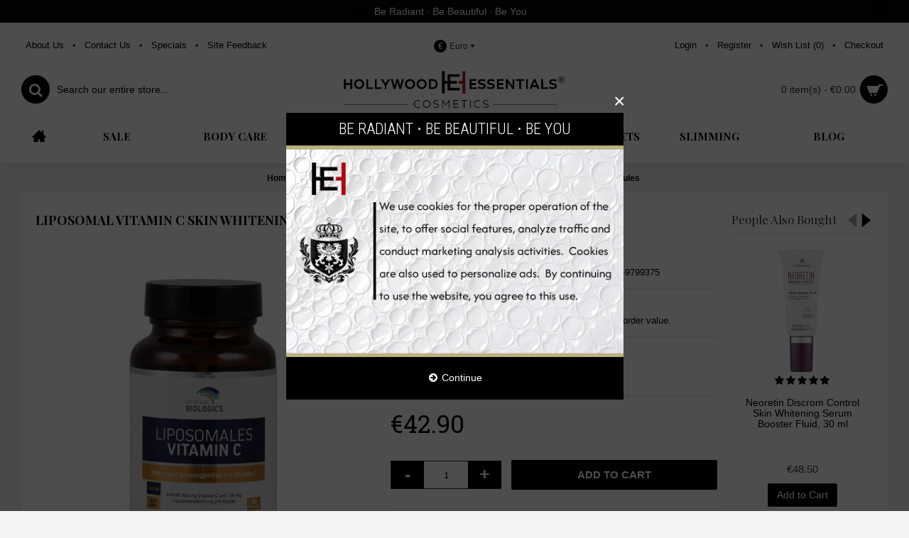

--- FILE ---
content_type: text/html; charset=utf-8
request_url: https://www.beautifulskinwhitening.com/liposomal-supplements/liposomal-vitamin-c-skin-whitening-supplement-pills
body_size: 23556
content:
<!DOCTYPE html>
<html dir="ltr" lang="en" class="webkit chrome chrome131 mac journal-desktop is-guest skin-4 responsive-layout infinite-scroll center-header currency-full lang-flag lang-flag-mobile currency-symbol-mobile no-top-on-mobile collapse-footer-columns mobile-menu-on-tablet header-center header-sticky sticky-menu backface product-grid-no-second-image product-list-second-image product-page product-page-415 layout-2 route-product-product oc2 oc23 one-column noscroll no-language" data-j2v="2.16.8">
<head>
<meta charset="UTF-8" />
<meta name='viewport' content="width=device-width, initial-scale=1.0, maximum-scale=1.0, user-scalable=no">
<meta name="format-detection" content="telephone=no">
<!--[if IE]><meta http-equiv="X-UA-Compatible" content="IE=Edge,chrome=1"/><![endif]-->
<title>Liposomal Vitamin C, American Biologics, skin whitening pills, bleaching supplements.</title>
<base href="https://www.beautifulskinwhitening.com/" />
<meta name="description" content="Liposomal Vitamin C, American Biologics, skin whitening pills, bleaching supplements." />
<meta name="keywords" content="liposomal vitamin C skin whitening pills, american biologics liposomal vitamin C, whitening pills, skin bleaching pills, and skin whitening supplements" />
<meta property="og:title" content="Liposomal Vitamin C Skin Whitening Supplement Pills - 60 Capsules" />
<meta property="og:site_name" content="HOLLYWOOD ESSENTIALS®" />
<meta property="og:url" content="https://www.beautifulskinwhitening.com/liposomal-vitamin-c-skin-whitening-supplement-pills" />
<meta property="og:description" content="American Biologics Liposomal Vitamin C skin whitening supplement pills, is a dietary supplement based on Vitamin C Liposomal.&nbsp; It provides support for maximum skin whitening because it is specially developed to enhance the effectiveness of skin bleaching by providing nutritional support though" />
<meta property="og:type" content="product" />
<meta property="og:image" content="https://www.beautifulskinwhitening.com/image/cache/products/liposomal-vitamin-c-skin-whitening-supplements-600x315.jpg" />
<meta property="og:image:width" content="600" />
<meta property="og:image:height" content="315" />
<meta name="twitter:card" content="summary" />
<meta name="twitter:title" content="Liposomal Vitamin C Skin Whitening Supplement Pills - 60 Capsules" />
<meta name="twitter:description" content="American Biologics Liposomal Vitamin C skin whitening supplement pills, is a dietary supplement based on Vitamin C Liposomal.&nbsp; It provides support for maximum skin whitening because it is specially developed to enhance the effectiveness of skin bleaching by providing nutritional support though" />
<meta name="twitter:image" content="https://www.beautifulskinwhitening.com/image/cache/products/liposomal-vitamin-c-skin-whitening-supplements-200x200.jpg" />
<meta name="twitter:image:width" content="200" />
<meta name="twitter:image:height" content="200" />
<link href="https://www.beautifulskinwhitening.com/liposomal-vitamin-c-skin-whitening-supplement-pills" rel="canonical" />
<link href="https://www.beautifulskinwhitening.com/image/store/hollywood-essentials-cosmetics-icon.png" rel="icon" />
<link rel="stylesheet" href="//fonts.googleapis.com/css?family=Playfair+Display:regular,700%7CAbril+Fatface:regular%7CUbuntu:regular%7CRoboto+Slab:regular%7CRoboto+Condensed:300&amp;subset=latin"/>
<link rel="stylesheet" href="https://www.beautifulskinwhitening.com/catalog/view/theme/journal2/css/j-strap.css?j2v=2.16.8"/>
<link rel="stylesheet" href="https://www.beautifulskinwhitening.com/catalog/view/javascript/font-awesome/css/font-awesome.min.css?j2v=2.16.8"/>
<link rel="stylesheet" href="https://www.beautifulskinwhitening.com/catalog/view/theme/journal2/lib/jquery.ui/jquery-ui-slider.min.css?j2v=2.16.8"/>
<link rel="stylesheet" href="https://www.beautifulskinwhitening.com/catalog/view/theme/journal2/lib/swiper/css/swiper.css?j2v=2.16.8"/>
<link rel="stylesheet" href="https://www.beautifulskinwhitening.com/catalog/view/theme/journal2/lib/lightgallery/css/lightgallery.min.css?j2v=2.16.8"/>
<link rel="stylesheet" href="https://www.beautifulskinwhitening.com/catalog/view/theme/journal2/lib/magnific-popup/magnific-popup.css?j2v=2.16.8"/>
<link rel="stylesheet" href="https://www.beautifulskinwhitening.com/catalog/view/javascript/jquery/datetimepicker/bootstrap-datetimepicker.min.css?j2v=2.16.8"/>
<link rel="stylesheet" href="https://www.beautifulskinwhitening.com/catalog/view/theme/journal2/css/hint.min.css?j2v=2.16.8"/>
<link rel="stylesheet" href="https://www.beautifulskinwhitening.com/catalog/view/theme/journal2/css/journal.css?j2v=2.16.8"/>
<link rel="stylesheet" href="https://www.beautifulskinwhitening.com/catalog/view/theme/journal2/css/features.css?j2v=2.16.8"/>
<link rel="stylesheet" href="https://www.beautifulskinwhitening.com/catalog/view/theme/journal2/css/header.css?j2v=2.16.8"/>
<link rel="stylesheet" href="https://www.beautifulskinwhitening.com/catalog/view/theme/journal2/css/module.css?j2v=2.16.8"/>
<link rel="stylesheet" href="https://www.beautifulskinwhitening.com/catalog/view/theme/journal2/css/pages.css?j2v=2.16.8"/>
<link rel="stylesheet" href="https://www.beautifulskinwhitening.com/catalog/view/theme/journal2/css/account.css?j2v=2.16.8"/>
<link rel="stylesheet" href="https://www.beautifulskinwhitening.com/catalog/view/theme/journal2/css/blog-manager.css?j2v=2.16.8"/>
<link rel="stylesheet" href="https://www.beautifulskinwhitening.com/catalog/view/theme/journal2/css/side-column.css?j2v=2.16.8"/>
<link rel="stylesheet" href="https://www.beautifulskinwhitening.com/catalog/view/theme/journal2/css/product.css?j2v=2.16.8"/>
<link rel="stylesheet" href="https://www.beautifulskinwhitening.com/catalog/view/theme/journal2/css/category.css?j2v=2.16.8"/>
<link rel="stylesheet" href="https://www.beautifulskinwhitening.com/catalog/view/theme/journal2/css/footer.css?j2v=2.16.8"/>
<link rel="stylesheet" href="https://www.beautifulskinwhitening.com/catalog/view/theme/journal2/css/icons.css?j2v=2.16.8"/>
<link rel="stylesheet" href="https://www.beautifulskinwhitening.com/catalog/view/theme/journal2/css/responsive.css?j2v=2.16.8"/>
<link rel="stylesheet" href="https://www.beautifulskinwhitening.com/catalog/view/theme/journal2/css/flex.css?j2v=2.16.8"/>
<link rel="stylesheet" href="https://www.beautifulskinwhitening.com/catalog/view/theme/journal2/css/rtl.css?j2v=2.16.8"/>
<link rel="stylesheet" href="index.php?route=journal2/assets/css&amp;j2v=2.16.8" />
<script type="text/javascript" src="https://www.beautifulskinwhitening.com/catalog/view/theme/journal2/lib/modernizr/modernizr.min.js?j2v=2.16.8"></script>
<script type="text/javascript" src="https://www.beautifulskinwhitening.com/catalog/view/javascript/jquery/jquery-2.1.1.min.js?j2v=2.16.8"></script>
<script type="text/javascript" src="https://www.beautifulskinwhitening.com/catalog/view/javascript/bootstrap/js/bootstrap.min.js?j2v=2.16.8"></script>
<script type="text/javascript" src="https://www.beautifulskinwhitening.com/catalog/view/theme/journal2/lib/jquery/jquery-migrate-1.2.1.min.js?j2v=2.16.8"></script>
<script type="text/javascript" src="https://www.beautifulskinwhitening.com/catalog/view/theme/journal2/lib/jquery.ui/jquery-ui-slider.min.js?j2v=2.16.8"></script>
<script type="text/javascript" src="https://www.beautifulskinwhitening.com/catalog/view/javascript/common.js?j2v=2.16.8"></script>
<script type="text/javascript" src="https://www.beautifulskinwhitening.com/catalog/view/javascript/jquery/jquery.total-storage.min.js?j2v=2.16.8"></script>
<script type="text/javascript" src="https://www.beautifulskinwhitening.com/catalog/view/theme/journal2/lib/jquery.tabs/tabs.js?j2v=2.16.8"></script>
<script type="text/javascript" src="https://www.beautifulskinwhitening.com/catalog/view/theme/journal2/lib/swiper/js/swiper.jquery.js?j2v=2.16.8"></script>
<script type="text/javascript" src="https://www.beautifulskinwhitening.com/catalog/view/theme/journal2/lib/ias/jquery-ias.min.js?j2v=2.16.8"></script>
<script type="text/javascript" src="https://www.beautifulskinwhitening.com/catalog/view/theme/journal2/lib/intense/intense.min.js?j2v=2.16.8"></script>
<script type="text/javascript" src="https://www.beautifulskinwhitening.com/catalog/view/theme/journal2/lib/lightgallery/js/lightgallery.js?j2v=2.16.8"></script>
<script type="text/javascript" src="https://www.beautifulskinwhitening.com/catalog/view/theme/journal2/lib/magnific-popup/jquery.magnific-popup.js?j2v=2.16.8"></script>
<script type="text/javascript" src="https://www.beautifulskinwhitening.com/catalog/view/theme/journal2/lib/actual/jquery.actual.min.js?j2v=2.16.8"></script>
<script type="text/javascript" src="https://www.beautifulskinwhitening.com/catalog/view/theme/journal2/lib/countdown/jquery.countdown.js?j2v=2.16.8"></script>
<script type="text/javascript" src="https://www.beautifulskinwhitening.com/catalog/view/theme/journal2/lib/image-zoom/jquery.imagezoom.min.js?j2v=2.16.8"></script>
<script type="text/javascript" src="https://www.beautifulskinwhitening.com/catalog/view/theme/journal2/lib/lazy/jquery.lazy.1.6.min.js?j2v=2.16.8"></script>
<script type="text/javascript" src="https://www.beautifulskinwhitening.com/catalog/view/theme/journal2/lib/jqueryc/jqueryc.js?j2v=2.16.8"></script>
<script type="text/javascript" src="https://www.beautifulskinwhitening.com/catalog/view/javascript/jquery/datetimepicker/moment.js?j2v=2.16.8"></script>
<script type="text/javascript" src="https://www.beautifulskinwhitening.com/catalog/view/javascript/jquery/datetimepicker/bootstrap-datetimepicker.min.js?j2v=2.16.8"></script>
<script type="text/javascript" src="https://www.beautifulskinwhitening.com/catalog/view/theme/journal2/js/journal.js?j2v=2.16.8"></script>
<!--[if (gte IE 6)&(lte IE 8)]><script src="catalog/view/theme/journal2/lib/selectivizr/selectivizr.min.js"></script><![endif]-->
<script>
        Journal.COUNTDOWN = {
        DAYS    : "Days",
        HOURS   : "Hours",
        MINUTES : "Min",
        SECONDS : "Sec"
    };
        Journal.NOTIFICATION_BUTTONS = '<div class="notification-buttons"><a class="button notification-cart" href="https://www.beautifulskinwhitening.com/index.php?route=checkout/cart">View Cart</a><a class="button notification-checkout" href="https://www.beautifulskinwhitening.com/index.php?route=checkout/checkout">Checkout</a></div>';
</script>
<!-- Global site tag (gtag.js) - Google Analytics -->
<script async src="https://www.googletagmanager.com/gtag/js?id=UA-127029034-1"></script>
<script>
  window.dataLayer = window.dataLayer || [];
  function gtag(){dataLayer.push(arguments);}
  gtag('js', new Date());

  gtag('config', 'UA-127029034-1');
</script>
</head>
<body>
<!--[if lt IE 9]>
<div class="old-browser">You are using an old browser. Please <a href="http://windows.microsoft.com/en-us/internet-explorer/download-ie">upgrade to a newer version</a> or <a href="http://browsehappy.com/">try a different browser</a>.</div>
<![endif]-->
    <div id="journal-header-notice-2070718361" class="journal-header-notice-1469 header-notice center-notice   " style="padding-top: 0px; padding-bottom: 0px; color: rgb(255, 255, 255); background-color: rgb(7, 7, 7)">
<div>


    <span class="notice-text">
        <i style="margin-right: 5px; color: rgb(0, 0, 0); font-size: 24px; top: 1px" data-icon="&#xe059;"></i>        <span>Be Radiant ∙ Be Beautiful ∙ Be You</span>
    </span>

            <button class="close-notice x-icon"></button>
    
    <script>
        $('#journal-header-notice-2070718361 .close-notice').click(function () {
            var isSticky = $('html').hasClass('header-sticky');
            var h = $('#journal-header-notice-2070718361').outerHeight();
            Journal.stickyHeaderHeight -= h;
            $('#journal-header-notice-2070718361').slideUp(function() {
                if (isSticky) {
                    $('.header').css('top', $('.header').css('top') - h);
                }
            });
                    });

                $('<style>#journal-header-notice-2070718361 a { color: rgb(0, 0, 0)} #journal-header-notice-2070718361 a:hover { color: rgb(0, 0, 0)} #journal-header-notice-2070718361 .close-notice { color: rgb(0, 0, 0)} #journal-header-notice-2070718361 .close-notice:hover { color: rgb(0, 0, 0)} #journal-header-notice-2070718361 .close-notice { background-color: rgb(0, 0, 0)} #journal-header-notice-2070718361 .close-notice:hover { background-color: rgb(0, 0, 0)}</style>').appendTo($('head'));
            </script>
</div>
</div><div id="journal-popup-1063380613" class="journal-popup-1491 journal-popup journal-popup-text  " style="width: 475px; height: 403px; background-color: rgb(0, 0, 0); display: none">
        <div class="journal-popup-header">
        <div class="journal-popup-header-content heading-title" style="background-color: transparent; height: 45px; font-weight: 300; font-family: 'Roboto Condensed'; font-style: normal; font-size: 22px; color: rgb(255, 255, 255); text-align: center">Be Radiant ⋅ Be Beautiful ⋅ Be You</div>
    </div>
            <div class="journal-popup-content  overflow-on" style="height: 298px">
        <p><span style="caret-color: rgb(0, 0, 0); color: rgb(0, 0, 0); font-family: Verdana; font-size: 12px; font-style: normal; font-variant-caps: normal; font-weight: 400; letter-spacing: normal; orphans: auto; text-align: start; text-indent: 0px; text-transform: none; white-space: normal; widows: auto; word-spacing: 0px; -webkit-text-stroke-width: 0px; text-decoration: none; display: inline !important; float: none;"></span><img alt="" height="321" src="https://www.beautifulskinwhitening.com/image/store/Header Notice/cookie-notice-crest.jpg" width="511" /></p>    </div>
    
    
    
    
        <div class="journal-popup-footer">
        <div class="journal-popup-footer-content has-btn" style="background-color: rgb(0, 0, 0); height: 60px">
                                                            <a onclick="$.magnificPopup.close();" class="button button-1 button-icon-left" style=""><i style="margin-right: 5px; " data-icon="&#xe094;"></i>Continue</a>
                            
                    </div>
    </div>
    </div>
<script>
    (function () {
        
        
        var open_after = parseInt('0', 10);
        var close_after = parseInt('0', 10);

        setTimeout(function () {
            $('#journal-popup-1063380613').show();
            $.magnificPopup.open({
                items: {
                    src: '#journal-popup-1063380613',
                    type: 'inline'
                },
                showCloseBtn: true,
                enableEscapeKey: true,
                closeOnContentClick: false,
                closeOnBgClick: false,
                removalDelay: 200,
                callbacks: {
                    close: function () {
                        $('html').removeClass('has-popup');
                        $('#journal-popup-1063380613').remove();
                    },
                    open: function () {
                        $('html').addClass('has-popup');
                    }
                }
            });

            if (close_after > 0) {
                setTimeout(function () {
                    $.magnificPopup.close();
                }, close_after);
            }
        }, open_after);

        $('#journal-popup-1063380613 .dont-show-me').change(function () {
            if ($(this).is(':checked')) {
                $.cookie('popup-t8w6ak', true, {
                    path: '/',
                    expires: 365
                });
            } else {
                $.removeCookie('popup-t8w6ak')
            }
        });
    }());
</script><header class="journal-header-center">
    <div class="header">
    <div class="journal-top-header j-min z-1"></div>
    <div class="journal-menu-bg z-0"> </div>
    <div class="journal-center-bg j-100 z-0"> </div>

    <div id="header" class="journal-header z-2">

        <div class="header-assets top-bar">
            <div class="journal-links j-min xs-100 sm-100 md-50 lg-50 xl-50">
                <div class="links">
                    <ul class="top-menu">
                    <li>
                            <a href="https://www.beautifulskinwhitening.com/about-us" class="m-item text-only">                    <span class="top-menu-link">About Us</span>                </a>
                                </li>
            <li>
                            <span class="m-item hide-on-phone hide-on-tablet no-link"><span>&bull;</span></span>
                                </li>
            <li>
                            <a href="https://www.beautifulskinwhitening.com/contact-us" class="m-item text-only">                    <span class="top-menu-link">Contact Us</span>                </a>
                                </li>
            <li>
                            <span class="m-item hide-on-phone hide-on-tablet no-link"><span>&bull;</span></span>
                                </li>
            <li>
                            <a href="https://www.beautifulskinwhitening.com/specials" class="m-item ">                    <span class="top-menu-link">Specials</span>                </a>
                                </li>
            <li>
                            <span class="m-item hide-on-phone hide-on-tablet no-link"><span>&bull;</span></span>
                                </li>
            <li>
                            <a href="javascript:Journal.openPopup('235')" class="m-item ">                    <span class="top-menu-link">Site Feedback</span>                </a>
                                </li>                    </ul>
                </div>
            </div>

            
                        <div class="journal-currency j-min">
                <form action="https://www.beautifulskinwhitening.com/index.php?route=common/currency/currency" method="post" enctype="multipart/form-data">
    <div id="currency" class="full-text">
        <div class="btn-group">
            <button class="dropdown-toggle" type="button" data-hover="dropdown">
                <div><span class='currency-symbol'>€</span> <span class='currency-text'>Euro</span></div>
            </button>
            <ul class="dropdown-menu">
                                                                                                                                                            <li><a onclick="$(this).closest('form').find('input[name=\'code\']').val('EUR'); $(this).closest('form').submit();">€<span class="currency-text">Euro</span></a></li>
                                                                                                                                                                                                        <li><a onclick="$(this).closest('form').find('input[name=\'code\']').val('GBP'); $(this).closest('form').submit();">£<span class="currency-text">Pound Sterling</span></a></li>
                                                                                                                                                                                                        <li><a onclick="$(this).closest('form').find('input[name=\'code\']').val('USD'); $(this).closest('form').submit();">$<span class="currency-text">US Dollar</span></a></li>
                                                                        </ul>
        </div>
        <input type="hidden" name="code" value="" />
        <input type="hidden" name="redirect" value="https://www.beautifulskinwhitening.com/liposomal-supplements/liposomal-vitamin-c-skin-whitening-supplement-pills" />
    </div>
</form>
            </div>
            
            <div class="journal-secondary j-min xs-100 sm-100 md-50 lg-50 xl-50">
                <div class="links">
                    <ul class="top-menu">
                    <li>
                            <a href="https://www.beautifulskinwhitening.com/login" class="m-item ">                    <span class="top-menu-link">Login</span>                </a>
                                </li>
            <li>
                            <span class="m-item hide-on-phone hide-on-tablet no-link"><span>&bull;</span></span>
                                </li>
            <li>
                            <a href="https://www.beautifulskinwhitening.com/register" class="m-item ">                    <span class="top-menu-link">Register</span>                </a>
                                </li>
            <li>
                            <span class="m-item hide-on-phone hide-on-tablet no-link"><span>&bull;</span></span>
                                </li>
            <li>
                            <a href="https://www.beautifulskinwhitening.com/wishlist" class="m-item wishlist-total">                    <span class="top-menu-link">Wish List (<span class="product-count">0</span>)</span>                </a>
                                </li>
            <li>
                            <span class="m-item hide-on-phone hide-on-tablet no-link"><span>&bull;</span></span>
                                </li>
            <li>
                            <a href="https://www.beautifulskinwhitening.com/index.php?route=checkout/checkout" class="m-item ">                    <span class="top-menu-link">Checkout</span>                </a>
                                </li>                    </ul>
                </div>
            </div>
        </div>

        <div class="header-assets">
            <div class="journal-search j-min xs-100 sm-50 md-25 lg-25 xl-25">
                                    <div id="search" class="input-group j-min">
  <input type="text" name="search" value="" placeholder="Search our entire store..." autocomplete="off" class="form-control input-lg" />
  <div class="button-search"><button type="button"><i></i></button></div>
</div>                            </div>

            <div class="journal-logo j-100 xs-100 sm-100 md-50 lg-50 xl-50">
                                    <div id="logo">
                        <a href="https://www.beautifulskinwhitening.com/">
                            <img src="https://www.beautifulskinwhitening.com/image/cache/store/hollywood-essentials-cosmetics-logo-500x92.png" width="500" height="92" alt="HOLLYWOOD ESSENTIALS®" title="HOLLYWOOD ESSENTIALS®" class="logo-1x" />                        </a>
                    </div>
                            </div>

            <div class="journal-cart j-min xs-100 sm-50 md-25 lg-25 xl-25">
                <div id="cart" class="btn-group btn-block">
  <button type="button" data-toggle="dropdown" class="btn btn-inverse btn-block btn-lg dropdown-toggle heading"><a><span id="cart-total" data-loading-text="Loading...&nbsp;&nbsp;">0 item(s) - €0.00</span> <i></i></a></button>
  <div class="content">
    <ul class="cart-wrapper">
        <li>
      <p class="text-center empty">Your shopping cart is empty!</p>
    </li>
        </ul>
  </div>
</div>
            </div>
        </div>

        <div class="journal-menu j-min xs-100 sm-100 md-100 lg-100 xl-100">
            <style></style>
<div class="mobile-trigger">MENU</div>
<ul class="super-menu mobile-menu menu-table" style="table-layout: fixed">
        <li id="main-menu-item-1" class="drop-down hide-on-phone hide-on-tablet icon-only">
                <a href="https://www.beautifulskinwhitening.com/" ><i style="margin-right: 5px; font-size: 20px; top: -1px" data-icon="&#xe14f;"></i></a>
                                                                
        
        <span class="mobile-plus">+</span>
    </li>
        <li id="main-menu-item-2" class="mega-menu-mixed ">
                <a href="https://www.beautifulskinwhitening.com/skin-whitening-products" ><span class="main-menu-text">Sale</span></a>
                                                
        
        <span class="mobile-plus">+</span>
    </li>
        <li id="main-menu-item-3" class="mega-menu-mixed ">
                <a href="https://www.beautifulskinwhitening.com/skin-whitening-body-care" ><span class="main-menu-text">Body Care</span></a>
                                                
                <div class="mega-menu">
        
                        <div class="mega-menu-column mega-menu-categories " style="width: 100%;">
                                <div>
                                        <div class="mega-menu-item xs-50 sm-50 md-25 lg-33 xl-33 menu-image-left ">
                        <div>
                            <h3><a href="https://www.beautifulskinwhitening.com/american-biologics-skin-whitening-products">American Biologics</a></h3>
                            <div>
                                                        <a href="https://www.beautifulskinwhitening.com/american-biologics-skin-whitening-products"><img width="970" height="373" class="lazy" src="https://www.beautifulskinwhitening.com/image/cache/data/journal2/transparent-970x373.png" data-src="https://www.beautifulskinwhitening.com/image/cache/store/Category%20Fotos/american-biologics-25-970x373.jpg" data-default-src="https://www.beautifulskinwhitening.com/image/cache/store/Category%20Fotos/american-biologics-25-970x373.jpg" alt="American Biologics"/></a>
                                                                                    <ul>
                                                                <li data-image="https://www.beautifulskinwhitening.com/image/cache/store/Category%20Fotos/supplements-25-970x373.jpg"><a href="https://www.beautifulskinwhitening.com/american-biologics-skin-whitening-products/liposomal-glutathione-skin-whitening-pills">Skin Whitening Liposomal, Liposomal Glutathione, Liposomal Vitamin C</a></li>
                                                                                            </ul>
                                                        </div>
                            <span class="clearfix"> </span>
                        </div>
                    </div>
                                        <div class="mega-menu-item xs-50 sm-50 md-25 lg-33 xl-33 menu-image-left ">
                        <div>
                            <h3><a href="https://www.beautifulskinwhitening.com/heliocare-body-care-skin-whitening-products">Heliocare</a></h3>
                            <div>
                                                        <a href="https://www.beautifulskinwhitening.com/heliocare-body-care-skin-whitening-products"><img width="970" height="373" class="lazy" src="https://www.beautifulskinwhitening.com/image/cache/data/journal2/transparent-970x373.png" data-src="https://www.beautifulskinwhitening.com/image/cache/store/Category%20Fotos/heliocare-25-970x373.jpg" data-default-src="https://www.beautifulskinwhitening.com/image/cache/store/Category%20Fotos/heliocare-25-970x373.jpg" alt="Heliocare"/></a>
                                                                                    <ul>
                                                                <li data-image="https://www.beautifulskinwhitening.com/image/cache/store/Category%20Fotos/supplements-25-970x373.jpg"><a href="https://www.beautifulskinwhitening.com/heliocare-body-care-skin-whitening-products/heliocare-purewhite-radiance-max-240">Heliocare Purewhite Radiance Max 240</a></li>
                                                                <li data-image="https://www.beautifulskinwhitening.com/image/cache/store/Category%20Fotos/supplements-25-970x373.jpg"><a href="https://www.beautifulskinwhitening.com/heliocare-body-care-skin-whitening-products/heliocare-oral-capsules-heliocare-ultra-d-capsules">Heliocare Ultra-D Capsules</a></li>
                                                                                            </ul>
                                                        </div>
                            <span class="clearfix"> </span>
                        </div>
                    </div>
                                        <div class="mega-menu-item xs-50 sm-50 md-25 lg-33 xl-33 menu-image-left ">
                        <div>
                            <h3><a href="https://www.beautifulskinwhitening.com/i-like-it-clean-skin-whitening-products">I Like It CLEAN</a></h3>
                            <div>
                                                        <a href="https://www.beautifulskinwhitening.com/i-like-it-clean-skin-whitening-products"><img width="970" height="373" class="lazy" src="https://www.beautifulskinwhitening.com/image/cache/data/journal2/transparent-970x373.png" data-src="https://www.beautifulskinwhitening.com/image/cache/store/Category%20Fotos/i-like-it-clean-970x373.jpg" data-default-src="https://www.beautifulskinwhitening.com/image/cache/store/Category%20Fotos/i-like-it-clean-970x373.jpg" alt="I Like It CLEAN"/></a>
                                                                                    <ul>
                                                                <li data-image="https://www.beautifulskinwhitening.com/image/cache/store/Category%20Fotos/supplements-25-970x373.jpg"><a href="https://www.beautifulskinwhitening.com/i-like-it-clean-skin-whitening-products/i-like-it-skin-whitening-and-health-supplements">Glutathione Skin Whitening Supplement, Vitamin C Skin Whitening Supplement, Curcumin Skin Whitening Supplement, Collagen Skin Whitening Supplement</a></li>
                                                                                            </ul>
                                                        </div>
                            <span class="clearfix"> </span>
                        </div>
                    </div>
                                        <div class="mega-menu-item xs-50 sm-50 md-25 lg-33 xl-33 menu-image-left ">
                        <div>
                            <h3><a href="https://www.beautifulskinwhitening.com/mesoestetic-skin-whitening-body-care-products">Mesoestetic</a></h3>
                            <div>
                                                        <a href="https://www.beautifulskinwhitening.com/mesoestetic-skin-whitening-body-care-products"><img width="970" height="373" class="lazy" src="https://www.beautifulskinwhitening.com/image/cache/data/journal2/transparent-970x373.png" data-src="https://www.beautifulskinwhitening.com/image/cache/store/Category%20Fotos/mesoestetic-25-970x373.jpg" data-default-src="https://www.beautifulskinwhitening.com/image/cache/store/Category%20Fotos/mesoestetic-25-970x373.jpg" alt="Mesoestetic"/></a>
                                                                                    <ul>
                                                                <li data-image="https://www.beautifulskinwhitening.com/image/cache/store/Category%20Fotos/mesoestetic-25-970x373.jpg"><a href="https://www.beautifulskinwhitening.com/mesoestetic-skin-whitening-body-care-products/mesoestetic-skin-whitening-body-care">Glutathione Skin Whitening Supplement, Glutathione Skin Whitening Serum, Skin Whitening Cream, Hair Loss Control Supplement</a></li>
                                                                                            </ul>
                                                        </div>
                            <span class="clearfix"> </span>
                        </div>
                    </div>
                                        <div class="mega-menu-item xs-50 sm-50 md-25 lg-33 xl-33 menu-image-left ">
                        <div>
                            <h3><a href="https://www.beautifulskinwhitening.com/kal-skin-whitening-body-care">KAL</a></h3>
                            <div>
                                                        <a href="https://www.beautifulskinwhitening.com/kal-skin-whitening-body-care"><img width="970" height="373" class="lazy" src="https://www.beautifulskinwhitening.com/image/cache/data/journal2/transparent-970x373.png" data-src="https://www.beautifulskinwhitening.com/image/cache/store/Category%20Fotos/kal-25-970x373.jpg" data-default-src="https://www.beautifulskinwhitening.com/image/cache/store/Category%20Fotos/kal-25-970x373.jpg" alt="KAL"/></a>
                                                                                    <ul>
                                                                <li data-image="https://www.beautifulskinwhitening.com/image/cache/store/Category%20Fotos/supplements-25-970x373.jpg"><a href="https://www.beautifulskinwhitening.com/kal-skin-whitening-body-care/kal-whitening-collagen-supplement">Skin Whitening Collagen Supplement</a></li>
                                                                                            </ul>
                                                        </div>
                            <span class="clearfix"> </span>
                        </div>
                    </div>
                                    </div>
                            </div>
            
                                                    </div>
        
        <span class="mobile-plus">+</span>
    </li>
        <li id="main-menu-item-4" class="mega-menu-mixed ">
                <a href="https://www.beautifulskinwhitening.com/skin-whitening-facial-care" ><span class="main-menu-text">Facial Care</span></a>
                                                
                <div class="mega-menu">
        
                        <div class="mega-menu-column mega-menu-categories " style="width: 100%;">
                                <div>
                                        <div class="mega-menu-item xs-50 sm-50 md-25 lg-25 xl-33 menu-image-left ">
                        <div>
                            <h3><a href="https://www.beautifulskinwhitening.com/american-biologics-facial-care-skin-whitening-products">American Biologics</a></h3>
                            <div>
                                                        <a href="https://www.beautifulskinwhitening.com/american-biologics-facial-care-skin-whitening-products"><img width="970" height="373" class="lazy" src="https://www.beautifulskinwhitening.com/image/cache/data/journal2/transparent-970x373.png" data-src="https://www.beautifulskinwhitening.com/image/cache/store/Category%20Fotos/american-biologics-25-970x373.jpg" data-default-src="https://www.beautifulskinwhitening.com/image/cache/store/Category%20Fotos/american-biologics-25-970x373.jpg" alt="American Biologics"/></a>
                                                                                    <ul>
                                                                <li data-image="https://www.beautifulskinwhitening.com/image/cache/store/Category%20Fotos/supplements-25-970x373.jpg"><a href="https://www.beautifulskinwhitening.com/american-biologics-facial-care-skin-whitening-products/american-biologics-liposomal-glutathione-skin-whitening-pills">Skin Whitening Liposomal Supplements, Liposomal Glutathione, Liposomal Vitamin C</a></li>
                                                                                            </ul>
                                                        </div>
                            <span class="clearfix"> </span>
                        </div>
                    </div>
                                        <div class="mega-menu-item xs-50 sm-50 md-25 lg-25 xl-33 menu-image-left ">
                        <div>
                            <h3><a href="https://www.beautifulskinwhitening.com/heliocare-skin-whitening-products">Heliocare</a></h3>
                            <div>
                                                        <a href="https://www.beautifulskinwhitening.com/heliocare-skin-whitening-products"><img width="970" height="373" class="lazy" src="https://www.beautifulskinwhitening.com/image/cache/data/journal2/transparent-970x373.png" data-src="https://www.beautifulskinwhitening.com/image/cache/store/Category%20Fotos/heliocare-25-970x373.jpg" data-default-src="https://www.beautifulskinwhitening.com/image/cache/store/Category%20Fotos/heliocare-25-970x373.jpg" alt="Heliocare"/></a>
                                                                                    <ul>
                                                                <li data-image="https://www.beautifulskinwhitening.com/image/cache/store/Category%20Fotos/supplements-25-970x373.jpg"><a href="https://www.beautifulskinwhitening.com/heliocare-skin-whitening-products/purewhite-radiance-skin-whitening-pills">Heliocare Purewhite Radiance Max 240 Skin Whitening Supplement</a></li>
                                                                <li data-image="https://www.beautifulskinwhitening.com/image/cache/store/Category%20Fotos/supplements-25-970x373.jpg"><a href="https://www.beautifulskinwhitening.com/heliocare-skin-whitening-products/heliocare-ultra-d-capsules-and-heliocare-oral-capsules-sun-protection-uv-protection">Heliocare Ultra-D Capsules</a></li>
                                                                                            </ul>
                                                        </div>
                            <span class="clearfix"> </span>
                        </div>
                    </div>
                                        <div class="mega-menu-item xs-50 sm-50 md-25 lg-25 xl-33 menu-image-left ">
                        <div>
                            <h3><a href="https://www.beautifulskinwhitening.com/i-like-it-clean-skin-whitening">I Like It CLEAN</a></h3>
                            <div>
                                                        <a href="https://www.beautifulskinwhitening.com/i-like-it-clean-skin-whitening"><img width="970" height="373" class="lazy" src="https://www.beautifulskinwhitening.com/image/cache/data/journal2/transparent-970x373.png" data-src="https://www.beautifulskinwhitening.com/image/cache/store/Category%20Fotos/i-like-it-clean-970x373.jpg" data-default-src="https://www.beautifulskinwhitening.com/image/cache/store/Category%20Fotos/i-like-it-clean-970x373.jpg" alt="I Like It CLEAN"/></a>
                                                                                    <ul>
                                                                <li data-image="https://www.beautifulskinwhitening.com/image/cache/store/Category%20Fotos/supplements-25-970x373.jpg"><a href="https://www.beautifulskinwhitening.com/i-like-it-clean-skin-whitening/i-like-it-clean-facial-care-skin-whitening-and-health-products">Vitamin C Skin Whitening Supplement, Glutathione Skin Whitening Supplement, Curcumin Whitening Supplement, Collagen Whitening Supplement, Vitamin B12 Whitening Supplement</a></li>
                                                                                            </ul>
                                                        </div>
                            <span class="clearfix"> </span>
                        </div>
                    </div>
                                        <div class="mega-menu-item xs-50 sm-50 md-25 lg-25 xl-33 menu-image-left ">
                        <div>
                            <h3><a href="https://www.beautifulskinwhitening.com/mesoestetic-skin-whitening-facial-care-products">Mesoestetic</a></h3>
                            <div>
                                                        <a href="https://www.beautifulskinwhitening.com/mesoestetic-skin-whitening-facial-care-products"><img width="970" height="373" class="lazy" src="https://www.beautifulskinwhitening.com/image/cache/data/journal2/transparent-970x373.png" data-src="https://www.beautifulskinwhitening.com/image/cache/store/Category%20Fotos/mesoestetic-25-970x373.jpg" data-default-src="https://www.beautifulskinwhitening.com/image/cache/store/Category%20Fotos/mesoestetic-25-970x373.jpg" alt="Mesoestetic"/></a>
                                                                                    <ul>
                                                                <li data-image="https://www.beautifulskinwhitening.com/image/cache/store/Category%20Fotos/mesoestetic-25-970x373.jpg"><a href="https://www.beautifulskinwhitening.com/mesoestetic-skin-whitening-facial-care-products/mesoestetic-skin-whitening-facial-care">Glutathione Skin Whitening Serum, Skin Whitening Cream, Glutathione Skin Whitening Supplement, Skin Whitening Eye Cream, Skin Whitening Peel Booster</a></li>
                                                                                            </ul>
                                                        </div>
                            <span class="clearfix"> </span>
                        </div>
                    </div>
                                        <div class="mega-menu-item xs-50 sm-50 md-25 lg-25 xl-33 menu-image-left ">
                        <div>
                            <h3><a href="https://www.beautifulskinwhitening.com/neoretin-skin-whitening-cream">Neoretin</a></h3>
                            <div>
                                                        <a href="https://www.beautifulskinwhitening.com/neoretin-skin-whitening-cream"><img width="970" height="373" class="lazy" src="https://www.beautifulskinwhitening.com/image/cache/data/journal2/transparent-970x373.png" data-src="https://www.beautifulskinwhitening.com/image/cache/store/Category%20Fotos/neoretin-25-970x373.jpg" data-default-src="https://www.beautifulskinwhitening.com/image/cache/store/Category%20Fotos/neoretin-25-970x373.jpg" alt="Neoretin"/></a>
                                                                                    <ul>
                                                                <li data-image="https://www.beautifulskinwhitening.com/image/cache/store/Category%20Fotos/neoretin-25-970x373.jpg"><a href="https://www.beautifulskinwhitening.com/neoretin-skin-whitening-cream/neoretin-whitening-cream">Skin Whitening Facial Cream</a></li>
                                                                <li data-image="https://www.beautifulskinwhitening.com/image/cache/store/Category%20Fotos/neoretin-25-970x373.jpg"><a href="https://www.beautifulskinwhitening.com/neoretin-skin-whitening-cream/neoretin-skin-whitening-serum">Skin Whitening Facial Serum</a></li>
                                                                <li data-image="https://www.beautifulskinwhitening.com/image/cache/store/Category%20Fotos/neoretin-25-970x373.jpg"><a href="https://www.beautifulskinwhitening.com/neoretin-skin-whitening-cream/neoretin-discrom-control-skin-lightening-peel-pads">Skin Whitening Facial Peel Pads</a></li>
                                                                                            </ul>
                                                        </div>
                            <span class="clearfix"> </span>
                        </div>
                    </div>
                                        <div class="mega-menu-item xs-50 sm-50 md-25 lg-25 xl-33 menu-image-left ">
                        <div>
                            <h3><a href="https://www.beautifulskinwhitening.com/neostrata-enlighten">Neostrata Enlighten</a></h3>
                            <div>
                                                        <a href="https://www.beautifulskinwhitening.com/neostrata-enlighten"><img width="970" height="373" class="lazy" src="https://www.beautifulskinwhitening.com/image/cache/data/journal2/transparent-970x373.png" data-src="https://www.beautifulskinwhitening.com/image/cache/store/Category%20Fotos/neostrata-25-970x373.jpg" data-default-src="https://www.beautifulskinwhitening.com/image/cache/store/Category%20Fotos/neostrata-25-970x373.jpg" alt="Neostrata Enlighten"/></a>
                                                                                    <ul>
                                                                <li data-image="https://www.beautifulskinwhitening.com/image/cache/store/Category%20Fotos/neostrata-25-970x373.jpg"><a href="https://www.beautifulskinwhitening.com/neostrata-enlighten/neostrata-enlighten-skin-whitening-products">Skin Whitening Facial Cream, Skin Whitening Serum, Skin Whitening Dark Spot Remover, Skin Whitening Cleanser, Skin Whitening Pigment Controller</a></li>
                                                                                            </ul>
                                                        </div>
                            <span class="clearfix"> </span>
                        </div>
                    </div>
                                        <div class="mega-menu-item xs-50 sm-50 md-25 lg-25 xl-33 menu-image-left ">
                        <div>
                            <h3><a href="https://www.beautifulskinwhitening.com/kal-skin-whitening-facial-care-products">KAL</a></h3>
                            <div>
                                                        <a href="https://www.beautifulskinwhitening.com/kal-skin-whitening-facial-care-products"><img width="970" height="373" class="lazy" src="https://www.beautifulskinwhitening.com/image/cache/data/journal2/transparent-970x373.png" data-src="https://www.beautifulskinwhitening.com/image/cache/store/Category%20Fotos/kal-25-970x373.jpg" data-default-src="https://www.beautifulskinwhitening.com/image/cache/store/Category%20Fotos/kal-25-970x373.jpg" alt="KAL"/></a>
                                                                                    <ul>
                                                                <li data-image="https://www.beautifulskinwhitening.com/image/cache/store/Category%20Fotos/supplements-25-970x373.jpg"><a href="https://www.beautifulskinwhitening.com/kal-skin-whitening-facial-care-products/kal-skin-whitening-collagen-supplements">Collagen Supplement</a></li>
                                                                                            </ul>
                                                        </div>
                            <span class="clearfix"> </span>
                        </div>
                    </div>
                                    </div>
                            </div>
            
                                                    </div>
        
        <span class="mobile-plus">+</span>
    </li>
        <li id="main-menu-item-5" class="mega-menu-mixed ">
                <a href="https://www.beautifulskinwhitening.com/skin-whitening-supplements" ><span class="main-menu-text">Supplements</span></a>
                                                
                <div class="mega-menu">
        
                        <div class="mega-menu-column mega-menu-categories " style="width: 100%;">
                                <div>
                                        <div class="mega-menu-item xs-50 sm-50 md-33 lg-33 xl-33 menu-image-left ">
                        <div>
                            <h3><a href="https://www.beautifulskinwhitening.com/liposomal-whitening-supplements">American Biologics</a></h3>
                            <div>
                                                        <a href="https://www.beautifulskinwhitening.com/liposomal-whitening-supplements"><img width="970" height="373" class="lazy" src="https://www.beautifulskinwhitening.com/image/cache/data/journal2/transparent-970x373.png" data-src="https://www.beautifulskinwhitening.com/image/cache/store/Category%20Fotos/american-biologics-25-970x373.jpg" data-default-src="https://www.beautifulskinwhitening.com/image/cache/store/Category%20Fotos/american-biologics-25-970x373.jpg" alt="American Biologics"/></a>
                                                                                    <ul>
                                                                <li data-image="https://www.beautifulskinwhitening.com/image/cache/store/Category%20Fotos/supplements-25-970x373.jpg"><a href="https://www.beautifulskinwhitening.com/liposomal-whitening-supplements/liposomal-glutathione-liposomal-vitamin-c-skin-whitening-supplement-pills">Skin Whitening Liposomal Supplements, Liposomal Glutathione, Liposomal Vitamin C</a></li>
                                                                                            </ul>
                                                        </div>
                            <span class="clearfix"> </span>
                        </div>
                    </div>
                                        <div class="mega-menu-item xs-50 sm-50 md-33 lg-33 xl-33 menu-image-left ">
                        <div>
                            <h3><a href="https://www.beautifulskinwhitening.com/heliocare-whitening-pills">Heliocare</a></h3>
                            <div>
                                                        <a href="https://www.beautifulskinwhitening.com/heliocare-whitening-pills"><img width="970" height="373" class="lazy" src="https://www.beautifulskinwhitening.com/image/cache/data/journal2/transparent-970x373.png" data-src="https://www.beautifulskinwhitening.com/image/cache/store/Category%20Fotos/heliocare-25-970x373.jpg" data-default-src="https://www.beautifulskinwhitening.com/image/cache/store/Category%20Fotos/heliocare-25-970x373.jpg" alt="Heliocare"/></a>
                                                                                    <ul>
                                                                <li data-image="https://www.beautifulskinwhitening.com/image/cache/store/Category%20Fotos/supplements-25-970x373.jpg"><a href="https://www.beautifulskinwhitening.com/heliocare-whitening-pills/heliocare-skin-whitening-purewhite-radiance-capsules">Heliocare Purewhite Radiance Max 240 Supplement</a></li>
                                                                <li data-image="https://www.beautifulskinwhitening.com/image/cache/store/Category%20Fotos/supplements-25-970x373.jpg"><a href="https://www.beautifulskinwhitening.com/heliocare-whitening-pills/heliocare-ultra-d-capsules-sun-protection-uv-protection">Heliocare Ultra-D Capsules</a></li>
                                                                                            </ul>
                                                        </div>
                            <span class="clearfix"> </span>
                        </div>
                    </div>
                                        <div class="mega-menu-item xs-50 sm-50 md-33 lg-33 xl-33 menu-image-left ">
                        <div>
                            <h3><a href="https://www.beautifulskinwhitening.com/i-like-it-clean-skin-whitening-and-health-supplements">I Like It CLEAN</a></h3>
                            <div>
                                                        <a href="https://www.beautifulskinwhitening.com/i-like-it-clean-skin-whitening-and-health-supplements"><img width="970" height="373" class="lazy" src="https://www.beautifulskinwhitening.com/image/cache/data/journal2/transparent-970x373.png" data-src="https://www.beautifulskinwhitening.com/image/cache/store/Category%20Fotos/i-like-it-clean-970x373.jpg" data-default-src="https://www.beautifulskinwhitening.com/image/cache/store/Category%20Fotos/i-like-it-clean-970x373.jpg" alt="I Like It CLEAN"/></a>
                                                                                    <ul>
                                                                <li data-image="https://www.beautifulskinwhitening.com/image/cache/store/Category%20Fotos/supplements-25-970x373.jpg"><a href="https://www.beautifulskinwhitening.com/i-like-it-clean-skin-whitening-and-health-supplements/i-like-it-clean-skin-whitening-supplements">Whitening Supplements, Glutathione Skin Whitening Supplement, Vitamin C Skin Whitening Supplement, Curcumin Skin Whitening Supplement, Collagen Skin Whitening Supplement</a></li>
                                                                                            </ul>
                                                        </div>
                            <span class="clearfix"> </span>
                        </div>
                    </div>
                                        <div class="mega-menu-item xs-50 sm-50 md-33 lg-33 xl-33 menu-image-left ">
                        <div>
                            <h3><a href="https://www.beautifulskinwhitening.com/mesoestetic-skin-whitening-supplements">Mesoestetic</a></h3>
                            <div>
                                                        <a href="https://www.beautifulskinwhitening.com/mesoestetic-skin-whitening-supplements"><img width="970" height="373" class="lazy" src="https://www.beautifulskinwhitening.com/image/cache/data/journal2/transparent-970x373.png" data-src="https://www.beautifulskinwhitening.com/image/cache/store/Category%20Fotos/mesoestetic-25-970x373.jpg" data-default-src="https://www.beautifulskinwhitening.com/image/cache/store/Category%20Fotos/mesoestetic-25-970x373.jpg" alt="Mesoestetic"/></a>
                                                                                    <ul>
                                                                <li data-image="https://www.beautifulskinwhitening.com/image/cache/store/Category%20Fotos/supplements-25-970x373.jpg"><a href="https://www.beautifulskinwhitening.com/mesoestetic-skin-whitening-supplements/mesoestetic-glutathione-skin-whitening-supplements">Glutathione Skin Whitening Supplements</a></li>
                                                                                            </ul>
                                                        </div>
                            <span class="clearfix"> </span>
                        </div>
                    </div>
                                        <div class="mega-menu-item xs-50 sm-50 md-33 lg-33 xl-33 menu-image-left ">
                        <div>
                            <h3><a href="https://www.beautifulskinwhitening.com/kal-skin-whitening-supplements">KAL</a></h3>
                            <div>
                                                        <a href="https://www.beautifulskinwhitening.com/kal-skin-whitening-supplements"><img width="970" height="373" class="lazy" src="https://www.beautifulskinwhitening.com/image/cache/data/journal2/transparent-970x373.png" data-src="https://www.beautifulskinwhitening.com/image/cache/store/Category%20Fotos/kal-25-970x373.jpg" data-default-src="https://www.beautifulskinwhitening.com/image/cache/store/Category%20Fotos/kal-25-970x373.jpg" alt="KAL"/></a>
                                                                                    <ul>
                                                                <li data-image="https://www.beautifulskinwhitening.com/image/cache/store/Category%20Fotos/supplements-25-970x373.jpg"><a href="https://www.beautifulskinwhitening.com/kal-skin-whitening-supplements/kal-collagen-skin-whitening-supplement">Collagen Whitening Supplement</a></li>
                                                                                            </ul>
                                                        </div>
                            <span class="clearfix"> </span>
                        </div>
                    </div>
                                    </div>
                            </div>
            
                                                    </div>
        
        <span class="mobile-plus">+</span>
    </li>
        <li id="main-menu-item-6" class="mega-menu-mixed ">
                <a href="https://www.beautifulskinwhitening.com/skin-whitening-sets" ><span class="main-menu-text">Whitening Sets</span></a>
                                                
                <div class="mega-menu">
        
                        <div class="mega-menu-column mega-menu-categories " style="width: 100%;">
                                <div>
                                        <div class="mega-menu-item xs-50 sm-50 md-25 lg-33 xl-33 menu-image-left ">
                        <div>
                            <h3><a href="https://www.beautifulskinwhitening.com/heliocare-whitening-sets">Heliocare</a></h3>
                            <div>
                                                        <a href="https://www.beautifulskinwhitening.com/heliocare-whitening-sets"><img width="970" height="373" class="lazy" src="https://www.beautifulskinwhitening.com/image/cache/data/journal2/transparent-970x373.png" data-src="https://www.beautifulskinwhitening.com/image/cache/store/Category%20Fotos/heliocare-25-970x373h.jpg" data-default-src="https://www.beautifulskinwhitening.com/image/cache/store/Category%20Fotos/heliocare-25-970x373h.jpg" alt="Heliocare"/></a>
                                                                                    <ul>
                                                                <li data-image="https://www.beautifulskinwhitening.com/image/cache/store/Category%20Fotos/heliocare-25-970x373h.jpg"><a href="https://www.beautifulskinwhitening.com/heliocare-whitening-sets/heliocare-skin-whitening-sets">Whitening Set, Skin Whitening Supplement, Skin Whitening Cream, Skin Whitening Peel Pads</a></li>
                                                                                            </ul>
                                                        </div>
                            <span class="clearfix"> </span>
                        </div>
                    </div>
                                        <div class="mega-menu-item xs-50 sm-50 md-25 lg-33 xl-33 menu-image-left ">
                        <div>
                            <h3><a href="https://www.beautifulskinwhitening.com/neoretin-whitening-sets">Neoretin</a></h3>
                            <div>
                                                        <a href="https://www.beautifulskinwhitening.com/neoretin-whitening-sets"><img width="970" height="373" class="lazy" src="https://www.beautifulskinwhitening.com/image/cache/data/journal2/transparent-970x373.png" data-src="https://www.beautifulskinwhitening.com/image/cache/store/Category%20Fotos/neoretin-25-970x373h.jpg" data-default-src="https://www.beautifulskinwhitening.com/image/cache/store/Category%20Fotos/neoretin-25-970x373h.jpg" alt="Neoretin"/></a>
                                                                                    <ul>
                                                                <li data-image="https://www.beautifulskinwhitening.com/image/cache/store/Category%20Fotos/neoretin-25-970x373h.jpg"><a href="https://www.beautifulskinwhitening.com/neoretin-whitening-sets/neoretin-skin-whitening-sets">Whitening Set, Glutathione Skin Whitening Supplements, Skin Whitening Creams, Skin Whitening Peel Pads</a></li>
                                                                                            </ul>
                                                        </div>
                            <span class="clearfix"> </span>
                        </div>
                    </div>
                                        <div class="mega-menu-item xs-50 sm-50 md-25 lg-33 xl-33 menu-image-left ">
                        <div>
                            <h3><a href="https://www.beautifulskinwhitening.com/mesoestetic-whitening-sets">Mesoestetic</a></h3>
                            <div>
                                                        <a href="https://www.beautifulskinwhitening.com/mesoestetic-whitening-sets"><img width="970" height="373" class="lazy" src="https://www.beautifulskinwhitening.com/image/cache/data/journal2/transparent-970x373.png" data-src="https://www.beautifulskinwhitening.com/image/cache/store/Category%20Fotos/mesoestetic-25-970x373h.jpg" data-default-src="https://www.beautifulskinwhitening.com/image/cache/store/Category%20Fotos/mesoestetic-25-970x373h.jpg" alt="Mesoestetic"/></a>
                                                                                    <ul>
                                                                <li data-image="https://www.beautifulskinwhitening.com/image/cache/store/Category%20Fotos/mesoestetic-25-970x373h.jpg"><a href="https://www.beautifulskinwhitening.com/mesoestetic-whitening-sets/mesoestetic-skin-whitening-sets">Whitening Set, Glutathione Skin Whitening Supplement, Glutathione Skin Whitening Serum</a></li>
                                                                                            </ul>
                                                        </div>
                            <span class="clearfix"> </span>
                        </div>
                    </div>
                                    </div>
                            </div>
            
                                                    </div>
        
        <span class="mobile-plus">+</span>
    </li>
        <li id="main-menu-item-7" class="mega-menu-mixed ">
                <a href="https://www.beautifulskinwhitening.com/slimming" ><span class="main-menu-text">Slimming</span></a>
                                                
        
        <span class="mobile-plus">+</span>
    </li>
        <li id="main-menu-item-8" class="drop-down ">
                <a href="https://www.beautifulskinwhitening.com/blog" ><span class="main-menu-text">Blog</span></a>
                                                <ul><li><a href="https://www.beautifulskinwhitening.com/blog" >Latest Articles</a></li><li><a href="https://www.beautifulskinwhitening.com/about-us" >About Us</a></li><li><a href="https://www.beautifulskinwhitening.com/index.php?route=account/account" >Account</a></li><li><a href="https://www.beautifulskinwhitening.com/terms-and-conditions" >Terms &amp; Conditions</a></li></ul>                
        
        <span class="mobile-plus">+</span>
    </li>
    </ul>        </div>
    </div>
    </div>
</header>
<div class="extended-container">
<div id="container" class="container j-container">
  <ul class="breadcrumb">
        <li><a href="https://www.beautifulskinwhitening.com/" ><span>Home</span></a></li>
        <li><a href="https://www.beautifulskinwhitening.com/liposomal-supplements" ><span>LIPOSOMAL</span></a></li>
        <li><a href="https://www.beautifulskinwhitening.com/liposomal-supplements/liposomal-vitamin-c-skin-whitening-supplement-pills" ><span>Liposomal Vitamin C Skin Whitening Supplement Pills - 60 Capsules</span></a></li>
      </ul>
  <div class="row"><div id="column-right" class="col-sm-3 hidden-xs side-column  ">
    <div id="carousel-244139581" class="carousel-223 box journal-carousel carousel-product   bullets-on arrows-top " style="">
    <div>
        <div class="htabs box-heading single-tab" style="">
                                                                    <a href="#carousel-244139581-0" class="atab">People Also Bought</a>
                                        </div>
                                <div id="carousel-244139581-0" class="tab-content box-content">
                <div class="swiper">
                <div class="swiper-container" >
                    <div class="swiper-wrapper">
                                                    <div class="product-grid-item swiper-slide display-icon block-button  xs-100 sm-100 md-100 lg-100 xl-100">
                                <div class="product-wrapper " style="">
                                                                            <div class="image ">
                                            <a href="https://www.beautifulskinwhitening.com/neoretin-discrom-control-skin-whitening-serum-booster-fluid-30ml" style="">
                                                <img class="first-image" width="750" height="750" src="https://www.beautifulskinwhitening.com/image/cache/products/neoretinskinwhiteningfacialserum-750x750.jpg" title="Neoretin Discrom Control Skin Whitening Serum Booster Fluid, 30 ml" alt="Neoretin Discrom Control Skin Whitening Serum Booster Fluid, 30 ml"/>
                                            </a>
                                                                                                                                        <div class="wishlist"><a onclick="addToWishList('300');" class="hint--top" data-hint="Add to Wish List"><i class="wishlist-icon"></i><span class="button-wishlist-text">Add to Wish List</span></a></div>
                                                <div class="compare"><a onclick="addToCompare('300');" class="hint--top" data-hint="Compare this Product"><i class="compare-icon"></i><span class="button-compare-text">Compare this Product</span></a></div>
                                                                                    </div>
                                                                        <div class="product-details">
                                        <div class="caption">
                                            <div class="name"><a href="https://www.beautifulskinwhitening.com/neoretin-discrom-control-skin-whitening-serum-booster-fluid-30ml">Neoretin Discrom Control Skin Whitening Serum Booster Fluid, 30 ml</a></div>
                                            <div class="description">VISIBLY LIGHTENS THE SKIN AND UNIFIES THE COMPLEXIONNeoretin skin whitening serum booster fluid is a..</div>
                                                                                            <div class="price">
                                                                                                            €48.50                                                                                                                                                        </div>
                                                                                                                                        <div class="rating">
                                                                                                                                                                        <span class="fa fa-stack"><i class="fa fa-star fa-stack-2x"></i><i class="fa fa-star-o fa-stack-2x"></i></span>
                                                                                                                                                                                                                                <span class="fa fa-stack"><i class="fa fa-star fa-stack-2x"></i><i class="fa fa-star-o fa-stack-2x"></i></span>
                                                                                                                                                                                                                                <span class="fa fa-stack"><i class="fa fa-star fa-stack-2x"></i><i class="fa fa-star-o fa-stack-2x"></i></span>
                                                                                                                                                                                                                                <span class="fa fa-stack"><i class="fa fa-star fa-stack-2x"></i><i class="fa fa-star-o fa-stack-2x"></i></span>
                                                                                                                                                                                                                                <span class="fa fa-stack"><i class="fa fa-star fa-stack-2x"></i><i class="fa fa-star-o fa-stack-2x"></i></span>
                                                                                                                                                            </div>
                                                                                    </div>
                                        <div class="button-group">
                                                                                            <div class="cart ">
                                                    <a onclick="addToCart('300', '1');" class="button hint--top" data-hint="Add to Cart"><i class="button-left-icon"></i><span class="button-cart-text">Add to Cart</span><i class="button-right-icon"></i></a>
                                                </div>
                                                                                        <div class="wishlist"><a onclick="addToWishList('300');" class="hint--top" data-hint="Add to Wish List"><i class="wishlist-icon"></i><span class="button-wishlist-text">Add to Wish List</span></a></div>
                                            <div class="compare"><a onclick="addToCompare('300');" class="hint--top" data-hint="Compare this Product"><i class="compare-icon"></i><span class="button-compare-text">Compare this Product</span></a></div>
                                        </div>
                                    </div>
                                </div>
                            </div>
                                                    <div class="product-grid-item swiper-slide display-icon block-button  xs-100 sm-100 md-100 lg-100 xl-100">
                                <div class="product-wrapper " style="">
                                                                            <div class="image ">
                                            <a href="https://www.beautifulskinwhitening.com/purewhite-radiance-max-240-complex-glutathione-skin-whitening-supplement-pills-60-capsules" style="">
                                                <img class="first-image" width="750" height="750" src="https://www.beautifulskinwhitening.com/image/cache/products/purewhite_radiance_max_240_glutathione_skin_whitening_supplement_pills_60_capsules-750x750.jpg" title="Heliocare Purewhite Radiance Max 240 Glutathione Skin Whitening Supplement Pills - 60 Capsules" alt="Heliocare Purewhite Radiance Max 240 Glutathione Skin Whitening Supplement Pills - 60 Capsules"/>
                                            </a>
                                                                                            <span class="label-sale"><b>Sale</b></span>
                                                                                                                                        <div class="wishlist"><a onclick="addToWishList('349');" class="hint--top" data-hint="Add to Wish List"><i class="wishlist-icon"></i><span class="button-wishlist-text">Add to Wish List</span></a></div>
                                                <div class="compare"><a onclick="addToCompare('349');" class="hint--top" data-hint="Compare this Product"><i class="compare-icon"></i><span class="button-compare-text">Compare this Product</span></a></div>
                                                                                    </div>
                                                                        <div class="product-details">
                                        <div class="caption">
                                            <div class="name"><a href="https://www.beautifulskinwhitening.com/purewhite-radiance-max-240-complex-glutathione-skin-whitening-supplement-pills-60-capsules">Heliocare Purewhite Radiance Max 240 Glutathione Skin Whitening Supplement Pills - 60 Capsules</a></div>
                                            <div class="description">The
 Purewhite Radiance Max 240 Glutathione skin whitening supplement pills are the newest
standar..</div>
                                                                                            <div class="price">
                                                                                                            <span class="price-old">€99.00</span> <span class="price-new" >€89.00</span>
                                                                                                                                                        </div>
                                                                                                                                        <div class="rating">
                                                                                                                                                                        <span class="fa fa-stack"><i class="fa fa-star fa-stack-2x"></i><i class="fa fa-star-o fa-stack-2x"></i></span>
                                                                                                                                                                                                                                <span class="fa fa-stack"><i class="fa fa-star fa-stack-2x"></i><i class="fa fa-star-o fa-stack-2x"></i></span>
                                                                                                                                                                                                                                <span class="fa fa-stack"><i class="fa fa-star fa-stack-2x"></i><i class="fa fa-star-o fa-stack-2x"></i></span>
                                                                                                                                                                                                                                <span class="fa fa-stack"><i class="fa fa-star fa-stack-2x"></i><i class="fa fa-star-o fa-stack-2x"></i></span>
                                                                                                                                                                                                                                <span class="fa fa-stack"><i class="fa fa-star fa-stack-2x"></i><i class="fa fa-star-o fa-stack-2x"></i></span>
                                                                                                                                                            </div>
                                                                                    </div>
                                        <div class="button-group">
                                                                                            <div class="cart ">
                                                    <a onclick="addToCart('349', '1');" class="button hint--top" data-hint="Add to Cart"><i class="button-left-icon"></i><span class="button-cart-text">Add to Cart</span><i class="button-right-icon"></i></a>
                                                </div>
                                                                                        <div class="wishlist"><a onclick="addToWishList('349');" class="hint--top" data-hint="Add to Wish List"><i class="wishlist-icon"></i><span class="button-wishlist-text">Add to Wish List</span></a></div>
                                            <div class="compare"><a onclick="addToCompare('349');" class="hint--top" data-hint="Compare this Product"><i class="compare-icon"></i><span class="button-compare-text">Compare this Product</span></a></div>
                                        </div>
                                    </div>
                                </div>
                            </div>
                                                    <div class="product-grid-item swiper-slide display-icon block-button  xs-100 sm-100 md-100 lg-100 xl-100">
                                <div class="product-wrapper " style="">
                                                                            <div class="image ">
                                            <a href="https://www.beautifulskinwhitening.com/enlighten-skin-brightner" style="">
                                                <img class="first-image" width="750" height="750" src="https://www.beautifulskinwhitening.com/image/cache/products/neostrata-enlighten-skin-brightner-750x750.jpg" title="NeoStrata ENLIGHTEN Skin Brightener Skin Whitening Cream SPF 35, 40 g" alt="NeoStrata ENLIGHTEN Skin Brightener Skin Whitening Cream SPF 35, 40 g"/>
                                            </a>
                                                                                                                                        <div class="wishlist"><a onclick="addToWishList('513');" class="hint--top" data-hint="Add to Wish List"><i class="wishlist-icon"></i><span class="button-wishlist-text">Add to Wish List</span></a></div>
                                                <div class="compare"><a onclick="addToCompare('513');" class="hint--top" data-hint="Compare this Product"><i class="compare-icon"></i><span class="button-compare-text">Compare this Product</span></a></div>
                                                                                    </div>
                                                                        <div class="product-details">
                                        <div class="caption">
                                            <div class="name"><a href="https://www.beautifulskinwhitening.com/enlighten-skin-brightner">NeoStrata ENLIGHTEN Skin Brightener Skin Whitening Cream SPF 35, 40 g</a></div>
                                            <div class="description">VISIBLY LIGHTENS THE SKIN AND UNIFIES THE COMPLEXION Experience ultimate intensive skin whitening wi..</div>
                                                                                            <div class="price">
                                                                                                            €59.90                                                                                                                                                        </div>
                                                                                                                                        <div class="rating">
                                                                                                                                                                        <span class="fa fa-stack"><i class="fa fa-star fa-stack-2x"></i><i class="fa fa-star-o fa-stack-2x"></i></span>
                                                                                                                                                                                                                                <span class="fa fa-stack"><i class="fa fa-star fa-stack-2x"></i><i class="fa fa-star-o fa-stack-2x"></i></span>
                                                                                                                                                                                                                                <span class="fa fa-stack"><i class="fa fa-star fa-stack-2x"></i><i class="fa fa-star-o fa-stack-2x"></i></span>
                                                                                                                                                                                                                                <span class="fa fa-stack"><i class="fa fa-star fa-stack-2x"></i><i class="fa fa-star-o fa-stack-2x"></i></span>
                                                                                                                                                                                                                                <span class="fa fa-stack"><i class="fa fa-star fa-stack-2x"></i><i class="fa fa-star-o fa-stack-2x"></i></span>
                                                                                                                                                            </div>
                                                                                    </div>
                                        <div class="button-group">
                                                                                            <div class="cart ">
                                                    <a onclick="addToCart('513', '1');" class="button hint--top" data-hint="Add to Cart"><i class="button-left-icon"></i><span class="button-cart-text">Add to Cart</span><i class="button-right-icon"></i></a>
                                                </div>
                                                                                        <div class="wishlist"><a onclick="addToWishList('513');" class="hint--top" data-hint="Add to Wish List"><i class="wishlist-icon"></i><span class="button-wishlist-text">Add to Wish List</span></a></div>
                                            <div class="compare"><a onclick="addToCompare('513');" class="hint--top" data-hint="Compare this Product"><i class="compare-icon"></i><span class="button-compare-text">Compare this Product</span></a></div>
                                        </div>
                                    </div>
                                </div>
                            </div>
                                                    <div class="product-grid-item swiper-slide display-icon block-button  xs-100 sm-100 md-100 lg-100 xl-100">
                                <div class="product-wrapper " style="">
                                                                            <div class="image ">
                                            <a href="https://www.beautifulskinwhitening.com/glutathione-skin-whitening-serum" style="">
                                                <img class="first-image" width="750" height="750" src="https://www.beautifulskinwhitening.com/image/cache/products/novaclear-gluta-white-plus-glutathione-skin-whitening-serum-750x750.jpg" title="Novaclear Glutathione Skin Whitening Serum, 30ml" alt="Novaclear Glutathione Skin Whitening Serum, 30ml"/>
                                            </a>
                                                                                            <span class="label-sale"><b>Sale</b></span>
                                                                                                                                        <div class="wishlist"><a onclick="addToWishList('451');" class="hint--top" data-hint="Add to Wish List"><i class="wishlist-icon"></i><span class="button-wishlist-text">Add to Wish List</span></a></div>
                                                <div class="compare"><a onclick="addToCompare('451');" class="hint--top" data-hint="Compare this Product"><i class="compare-icon"></i><span class="button-compare-text">Compare this Product</span></a></div>
                                                                                    </div>
                                                                        <div class="product-details">
                                        <div class="caption">
                                            <div class="name"><a href="https://www.beautifulskinwhitening.com/glutathione-skin-whitening-serum">Novaclear Glutathione Skin Whitening Serum, 30ml</a></div>
                                            <div class="description">Experience intense skin whitening!&nbsp; Novaclear White Plus serum is a high performance glutathion..</div>
                                                                                            <div class="price">
                                                                                                            <span class="price-old">€39.95</span> <span class="price-new" >€19.97</span>
                                                                                                                                                        </div>
                                                                                                                                        <div class="rating">
                                                                                                                                                                        <span class="fa fa-stack"><i class="fa fa-star fa-stack-2x"></i><i class="fa fa-star-o fa-stack-2x"></i></span>
                                                                                                                                                                                                                                <span class="fa fa-stack"><i class="fa fa-star fa-stack-2x"></i><i class="fa fa-star-o fa-stack-2x"></i></span>
                                                                                                                                                                                                                                <span class="fa fa-stack"><i class="fa fa-star fa-stack-2x"></i><i class="fa fa-star-o fa-stack-2x"></i></span>
                                                                                                                                                                                                                                <span class="fa fa-stack"><i class="fa fa-star fa-stack-2x"></i><i class="fa fa-star-o fa-stack-2x"></i></span>
                                                                                                                                                                                                                                <span class="fa fa-stack"><i class="fa fa-star fa-stack-2x"></i><i class="fa fa-star-o fa-stack-2x"></i></span>
                                                                                                                                                            </div>
                                                                                    </div>
                                        <div class="button-group">
                                                                                            <div class="cart ">
                                                    <a onclick="addToCart('451', '1');" class="button hint--top" data-hint="Add to Cart"><i class="button-left-icon"></i><span class="button-cart-text">Add to Cart</span><i class="button-right-icon"></i></a>
                                                </div>
                                                                                        <div class="wishlist"><a onclick="addToWishList('451');" class="hint--top" data-hint="Add to Wish List"><i class="wishlist-icon"></i><span class="button-wishlist-text">Add to Wish List</span></a></div>
                                            <div class="compare"><a onclick="addToCompare('451');" class="hint--top" data-hint="Compare this Product"><i class="compare-icon"></i><span class="button-compare-text">Compare this Product</span></a></div>
                                        </div>
                                    </div>
                                </div>
                            </div>
                                                    <div class="product-grid-item swiper-slide display-icon block-button  xs-100 sm-100 md-100 lg-100 xl-100">
                                <div class="product-wrapper " style="">
                                                                            <div class="image ">
                                            <a href="https://www.beautifulskinwhitening.com/mesoesetic-skin-whitening-brightening-peel-booster" style="">
                                                <img class="first-image" width="750" height="750" src="https://www.beautifulskinwhitening.com/image/cache/products/mesoestetic-skin-brightening-peel-booster-750x750.jpg" title="Mesoestetic Brightening Peel Booster, Skin Whitening Peel Booster, 50 ml" alt="Mesoestetic Brightening Peel Booster, Skin Whitening Peel Booster, 50 ml"/>
                                            </a>
                                                                                                                                        <div class="wishlist"><a onclick="addToWishList('563');" class="hint--top" data-hint="Add to Wish List"><i class="wishlist-icon"></i><span class="button-wishlist-text">Add to Wish List</span></a></div>
                                                <div class="compare"><a onclick="addToCompare('563');" class="hint--top" data-hint="Compare this Product"><i class="compare-icon"></i><span class="button-compare-text">Compare this Product</span></a></div>
                                                                                    </div>
                                                                        <div class="product-details">
                                        <div class="caption">
                                            <div class="name"><a href="https://www.beautifulskinwhitening.com/mesoesetic-skin-whitening-brightening-peel-booster">Mesoestetic Brightening Peel Booster, Skin Whitening Peel Booster, 50 ml</a></div>
                                            <div class="description">VISIBLY LIGHTENS THE SKIN AND UNIFIES THE COMPLEXIONExperience
 ultimate intensive skin whitening w..</div>
                                                                                            <div class="price">
                                                                                                            €74.90                                                                                                                                                        </div>
                                                                                                                                        <div class="rating">
                                                                                                                                                                        <span class="fa fa-stack"><i class="fa fa-star fa-stack-2x"></i><i class="fa fa-star-o fa-stack-2x"></i></span>
                                                                                                                                                                                                                                <span class="fa fa-stack"><i class="fa fa-star fa-stack-2x"></i><i class="fa fa-star-o fa-stack-2x"></i></span>
                                                                                                                                                                                                                                <span class="fa fa-stack"><i class="fa fa-star fa-stack-2x"></i><i class="fa fa-star-o fa-stack-2x"></i></span>
                                                                                                                                                                                                                                <span class="fa fa-stack"><i class="fa fa-star fa-stack-2x"></i><i class="fa fa-star-o fa-stack-2x"></i></span>
                                                                                                                                                                                                                                <span class="fa fa-stack"><i class="fa fa-star fa-stack-2x"></i><i class="fa fa-star-o fa-stack-2x"></i></span>
                                                                                                                                                            </div>
                                                                                    </div>
                                        <div class="button-group">
                                                                                            <div class="cart ">
                                                    <a onclick="addToCart('563', '1');" class="button hint--top" data-hint="Add to Cart"><i class="button-left-icon"></i><span class="button-cart-text">Add to Cart</span><i class="button-right-icon"></i></a>
                                                </div>
                                                                                        <div class="wishlist"><a onclick="addToWishList('563');" class="hint--top" data-hint="Add to Wish List"><i class="wishlist-icon"></i><span class="button-wishlist-text">Add to Wish List</span></a></div>
                                            <div class="compare"><a onclick="addToCompare('563');" class="hint--top" data-hint="Compare this Product"><i class="compare-icon"></i><span class="button-compare-text">Compare this Product</span></a></div>
                                        </div>
                                    </div>
                                </div>
                            </div>
                                                    <div class="product-grid-item swiper-slide display-icon block-button  xs-100 sm-100 md-100 lg-100 xl-100">
                                <div class="product-wrapper " style="">
                                                                            <div class="image ">
                                            <a href="https://www.beautifulskinwhitening.com/mesoestetic-age-element-brightening-complex-plus-vitamin-c-skin-whitening-serum" style="">
                                                <img class="first-image" width="750" height="750" src="https://www.beautifulskinwhitening.com/image/cache/products/mesoestetic-age-element-brightening-complex-plus-vitamin-c-skin-whitening-serum-750x750.jpg" title="Mesoestetic Age Element Brightening Complex Plus, Vitamin C Skin Whitening Serum, 4 x 5,5 ml" alt="Mesoestetic Age Element Brightening Complex Plus, Vitamin C Skin Whitening Serum, 4 x 5,5 ml"/>
                                            </a>
                                                                                                                                        <div class="wishlist"><a onclick="addToWishList('567');" class="hint--top" data-hint="Add to Wish List"><i class="wishlist-icon"></i><span class="button-wishlist-text">Add to Wish List</span></a></div>
                                                <div class="compare"><a onclick="addToCompare('567');" class="hint--top" data-hint="Compare this Product"><i class="compare-icon"></i><span class="button-compare-text">Compare this Product</span></a></div>
                                                                                    </div>
                                                                        <div class="product-details">
                                        <div class="caption">
                                            <div class="name"><a href="https://www.beautifulskinwhitening.com/mesoestetic-age-element-brightening-complex-plus-vitamin-c-skin-whitening-serum">Mesoestetic Age Element Brightening Complex Plus, Vitamin C Skin Whitening Serum, 4 x 5,5 ml</a></div>
                                            <div class="description">VISIBLY LIGHTENS THE SKIN AND UNIFIES THE COMPLEXIONExperience
 ultimate intensive skin whitening w..</div>
                                                                                            <div class="price">
                                                                                                            €92.90                                                                                                                                                        </div>
                                                                                                                                        <div class="rating">
                                                                                                                                                                        <span class="fa fa-stack"><i class="fa fa-star fa-stack-2x"></i><i class="fa fa-star-o fa-stack-2x"></i></span>
                                                                                                                                                                                                                                <span class="fa fa-stack"><i class="fa fa-star fa-stack-2x"></i><i class="fa fa-star-o fa-stack-2x"></i></span>
                                                                                                                                                                                                                                <span class="fa fa-stack"><i class="fa fa-star fa-stack-2x"></i><i class="fa fa-star-o fa-stack-2x"></i></span>
                                                                                                                                                                                                                                <span class="fa fa-stack"><i class="fa fa-star fa-stack-2x"></i><i class="fa fa-star-o fa-stack-2x"></i></span>
                                                                                                                                                                                                                                <span class="fa fa-stack"><i class="fa fa-star fa-stack-2x"></i><i class="fa fa-star-o fa-stack-2x"></i></span>
                                                                                                                                                            </div>
                                                                                    </div>
                                        <div class="button-group">
                                                                                            <div class="cart ">
                                                    <a onclick="addToCart('567', '1');" class="button hint--top" data-hint="Add to Cart"><i class="button-left-icon"></i><span class="button-cart-text">Add to Cart</span><i class="button-right-icon"></i></a>
                                                </div>
                                                                                        <div class="wishlist"><a onclick="addToWishList('567');" class="hint--top" data-hint="Add to Wish List"><i class="wishlist-icon"></i><span class="button-wishlist-text">Add to Wish List</span></a></div>
                                            <div class="compare"><a onclick="addToCompare('567');" class="hint--top" data-hint="Compare this Product"><i class="compare-icon"></i><span class="button-compare-text">Compare this Product</span></a></div>
                                        </div>
                                    </div>
                                </div>
                            </div>
                                            </div>
                </div>
                                    <div class="swiper-button-next"></div>
                    <div class="swiper-button-prev"></div>
                                </div>
                                    <div class="swiper-pagination"></div>
                            </div>
            
        <script>
            (function () {
                $('#carousel-244139581 .htabs a.atab').tabs();

                var grid = $.parseJSON('[[0,1],[470,1],[760,1],[980,1],[1100,1]]');

                var breakpoints = {
                    470: {
                        slidesPerView: grid[0][1],
                        slidesPerGroup: grid[0][1]
                    },
                    760: {
                        slidesPerView: grid[1][1],
                        slidesPerGroup: grid[1][1]
                    },
                    980: {
                        slidesPerView: grid[2][1],
                        slidesPerGroup: grid[2][1]
                    },
                    1220: {
                        slidesPerView: grid[3][1],
                        slidesPerGroup: grid[3][1]
                    }
                };

                var current = null;

                $('#carousel-244139581 .htabs a.atab').click(function () {
                    if (this === current) {
                        return;
                    }

                    current = this;
                    
                    var opts = {
                        slidesPerView: grid[4][1],
                        slidesPerGroup: grid[4][1],
                        breakpoints: breakpoints,
                        spaceBetween: parseInt('20', 10),
                        pagination: $($(this).attr('href') + ' .swiper-pagination'),
                        paginationClickable: true,
                        nextButton: $($(this).attr('href') + ' .swiper-button-next'),
                        prevButton: $($(this).attr('href') + ' .swiper-button-prev'),
                        autoplay: 0,
                        autoplayStopOnHover: true,
                        speed: 400,
                        touchEventsTarget: 'container',
                        preventClicks: false,
                        preventClicksPropagation: false
                    };

                    $($(this).attr('href') + ' .swiper-container').swiper(opts);

                    
                    if (!Journal.isFlexboxSupported) {
                        Journal.equalHeight($('#carousel-244139581 .product-grid-item'), '.name');
                        Journal.equalHeight($('#carousel-244139581 .product-grid-item'), '.description');
                    }
                });

                $('#carousel-244139581 .htabs a.atab[href="#carousel-244139581-0"]').click();
            })();
        </script>
    </div>
</div>
    <div class="side-products-238 box oc-module side-products">
        <div class="box-heading">People Also Bought</div>
        <div class="box-content">
        <div class="box-product">
                        <div class="product-grid-item xs-50 sm-50 md-50 lg-33 xl-25 display-icon block-button">
                <div class="product-wrapper">
                                        <div class="image">
                        <a href="https://www.beautifulskinwhitening.com/mesoesetic-skin-whitening-brightening-peel-booster">
                            <img width="50" height="50" src="https://www.beautifulskinwhitening.com/image/cache/products/mesoestetic-skin-brightening-peel-booster-50x50w.jpg" title="Mesoestetic Brightening Peel Booster, Skin Whitening Peel Booster, 50 ml" alt="Mesoestetic Brightening Peel Booster, Skin Whitening Peel Booster, 50 ml" />
                        </a>
                    </div>
                                        <div class="product-details">
                        <div class="name"><a href="https://www.beautifulskinwhitening.com/mesoesetic-skin-whitening-brightening-peel-booster">Mesoestetic Brightening Peel Booster, Skin Whitening Peel Booster, 50 ml</a></div>
                                                <div class="price">
                                                        €74.90                                                    </div>
                                                                        <div class="rating">
                                                                                    <span class="fa fa-stack"><i class="fa fa-star fa-stack-2x"></i><i class="fa fa-star-o fa-stack-2x"></i></span>
                                                                                                                <span class="fa fa-stack"><i class="fa fa-star fa-stack-2x"></i><i class="fa fa-star-o fa-stack-2x"></i></span>
                                                                                                                <span class="fa fa-stack"><i class="fa fa-star fa-stack-2x"></i><i class="fa fa-star-o fa-stack-2x"></i></span>
                                                                                                                <span class="fa fa-stack"><i class="fa fa-star fa-stack-2x"></i><i class="fa fa-star-o fa-stack-2x"></i></span>
                                                                                                                <span class="fa fa-stack"><i class="fa fa-star fa-stack-2x"></i><i class="fa fa-star-o fa-stack-2x"></i></span>
                                                                                </div>
                                            </div>
                </div>
            </div>
                        <div class="product-grid-item xs-50 sm-50 md-50 lg-33 xl-25 display-icon block-button">
                <div class="product-wrapper">
                                        <div class="image">
                        <a href="https://www.beautifulskinwhitening.com/glutathione-skin-whitening-supplement-pills-120-capsules">
                            <img width="50" height="50" src="https://www.beautifulskinwhitening.com/image/cache/products/i-like-it-clean-glutathione-skin-whitening-supplement-50x50w.jpg" title="I Like It Clean Glutathione, Skin Whitening Supplement Pills, 120 Capsules" alt="I Like It Clean Glutathione, Skin Whitening Supplement Pills, 120 Capsules" />
                        </a>
                    </div>
                                        <div class="product-details">
                        <div class="name"><a href="https://www.beautifulskinwhitening.com/glutathione-skin-whitening-supplement-pills-120-capsules">I Like It Clean Glutathione, Skin Whitening Supplement Pills, 120 Capsules</a></div>
                                                <div class="price">
                                                        <span class="price-old">€72.00</span> <span class="price-new">€69.90</span>
                                                    </div>
                                                                        <div class="rating">
                                                                                    <span class="fa fa-stack"><i class="fa fa-star fa-stack-2x"></i><i class="fa fa-star-o fa-stack-2x"></i></span>
                                                                                                                <span class="fa fa-stack"><i class="fa fa-star fa-stack-2x"></i><i class="fa fa-star-o fa-stack-2x"></i></span>
                                                                                                                <span class="fa fa-stack"><i class="fa fa-star fa-stack-2x"></i><i class="fa fa-star-o fa-stack-2x"></i></span>
                                                                                                                <span class="fa fa-stack"><i class="fa fa-star fa-stack-2x"></i><i class="fa fa-star-o fa-stack-2x"></i></span>
                                                                                                                <span class="fa fa-stack"><i class="fa fa-star fa-stack-2x"></i><i class="fa fa-star-o fa-stack-2x"></i></span>
                                                                                </div>
                                            </div>
                </div>
            </div>
                        <div class="product-grid-item xs-50 sm-50 md-50 lg-33 xl-25 display-icon block-button">
                <div class="product-wrapper">
                                        <div class="image">
                        <a href="https://www.beautifulskinwhitening.com/mesoestetic-tricology-caps-food-supplement-for-hair-loss-control">
                            <img width="50" height="50" src="https://www.beautifulskinwhitening.com/image/cache/products/mesoestetic-tricology-caps-hair-loss-supplement-50x50w.jpg" title="Mesoestetic Tricology Caps, Hair Loss Control Supplement, 60 Capsules" alt="Mesoestetic Tricology Caps, Hair Loss Control Supplement, 60 Capsules" />
                        </a>
                    </div>
                                        <div class="product-details">
                        <div class="name"><a href="https://www.beautifulskinwhitening.com/mesoestetic-tricology-caps-food-supplement-for-hair-loss-control">Mesoestetic Tricology Caps, Hair Loss Control Supplement, 60 Capsules</a></div>
                                                <div class="price">
                                                        €75.90                                                    </div>
                                                                        <div class="rating">
                                                                                    <span class="fa fa-stack"><i class="fa fa-star fa-stack-2x"></i><i class="fa fa-star-o fa-stack-2x"></i></span>
                                                                                                                <span class="fa fa-stack"><i class="fa fa-star fa-stack-2x"></i><i class="fa fa-star-o fa-stack-2x"></i></span>
                                                                                                                <span class="fa fa-stack"><i class="fa fa-star fa-stack-2x"></i><i class="fa fa-star-o fa-stack-2x"></i></span>
                                                                                                                <span class="fa fa-stack"><i class="fa fa-star fa-stack-2x"></i><i class="fa fa-star-o fa-stack-2x"></i></span>
                                                                                                                <span class="fa fa-stack"><i class="fa fa-star fa-stack-2x"></i><i class="fa fa-star-o fa-stack-2x"></i></span>
                                                                                </div>
                                            </div>
                </div>
            </div>
                        <div class="product-grid-item xs-50 sm-50 md-50 lg-33 xl-25 display-icon block-button">
                <div class="product-wrapper">
                                        <div class="image">
                        <a href="https://www.beautifulskinwhitening.com/heliocare-ultra-d-uv-sun-protection-uv-sunscreen-skin-whitening-supplement-pills-capsules">
                            <img width="50" height="50" src="https://www.beautifulskinwhitening.com/image/cache/products/heliocare_ultra_d_sun_screen_uv_protection_skin_whitening_supplement_pills_30_capsules-50x50w.jpg" title="Heliocare Ultra-D Sun Screen UV Protection Supplement Pills - 30 Capsules" alt="Heliocare Ultra-D Sun Screen UV Protection Supplement Pills - 30 Capsules" />
                        </a>
                    </div>
                                        <div class="product-details">
                        <div class="name"><a href="https://www.beautifulskinwhitening.com/heliocare-ultra-d-uv-sun-protection-uv-sunscreen-skin-whitening-supplement-pills-capsules">Heliocare Ultra-D Sun Screen UV Protection Supplement Pills - 30 Capsules</a></div>
                                                <div class="price">
                                                        <span class="price-old">€36.00</span> <span class="price-new">€34.90</span>
                                                    </div>
                                                                        <div class="rating">
                                                                                    <span class="fa fa-stack"><i class="fa fa-star fa-stack-2x"></i><i class="fa fa-star-o fa-stack-2x"></i></span>
                                                                                                                <span class="fa fa-stack"><i class="fa fa-star fa-stack-2x"></i><i class="fa fa-star-o fa-stack-2x"></i></span>
                                                                                                                <span class="fa fa-stack"><i class="fa fa-star fa-stack-2x"></i><i class="fa fa-star-o fa-stack-2x"></i></span>
                                                                                                                <span class="fa fa-stack"><i class="fa fa-star fa-stack-2x"></i><i class="fa fa-star-o fa-stack-2x"></i></span>
                                                                                                                <span class="fa fa-stack"><i class="fa fa-star fa-stack-2x"></i><i class="fa fa-star-o fa-stack-2x"></i></span>
                                                                                </div>
                                            </div>
                </div>
            </div>
                        <div class="product-grid-item xs-50 sm-50 md-50 lg-33 xl-25 display-icon block-button">
                <div class="product-wrapper">
                                        <div class="image">
                        <a href="https://www.beautifulskinwhitening.com/collagen-skin-whitening-serum">
                            <img width="50" height="50" src="https://www.beautifulskinwhitening.com/image/cache/products/novaclear-collagen-skin-whitening-serum-50x50h.jpg" title="Novaclear Collagen Skin Whitening Serum, 30ml" alt="Novaclear Collagen Skin Whitening Serum, 30ml" />
                        </a>
                    </div>
                                        <div class="product-details">
                        <div class="name"><a href="https://www.beautifulskinwhitening.com/collagen-skin-whitening-serum">Novaclear Collagen Skin Whitening Serum, 30ml</a></div>
                                                <div class="price">
                                                        <span class="price-old">€39.95</span> <span class="price-new">€19.97</span>
                                                    </div>
                                                                        <div class="rating">
                                                                                    <span class="fa fa-stack"><i class="fa fa-star fa-stack-2x"></i><i class="fa fa-star-o fa-stack-2x"></i></span>
                                                                                                                <span class="fa fa-stack"><i class="fa fa-star fa-stack-2x"></i><i class="fa fa-star-o fa-stack-2x"></i></span>
                                                                                                                <span class="fa fa-stack"><i class="fa fa-star fa-stack-2x"></i><i class="fa fa-star-o fa-stack-2x"></i></span>
                                                                                                                <span class="fa fa-stack"><i class="fa fa-star fa-stack-2x"></i><i class="fa fa-star-o fa-stack-2x"></i></span>
                                                                                                                <span class="fa fa-stack"><i class="fa fa-star fa-stack-2x"></i><i class="fa fa-star-o fa-stack-2x"></i></span>
                                                                                </div>
                                            </div>
                </div>
            </div>
                    </div>
    </div>
</div>    <div class="journal-simple-slider-112  journal-simple-slider box " style="max-width: 220px; max-height:320px">
    <div id="journal-simple-slider-2127308877">
        <div class="swiper-container" >
            <div class="swiper-wrapper">
                            </div>
        </div>
                    </div>
    <script>
        (function () {
            var opts = $.parseJSON('{"autoplay":false,"autoplayStopOnHover":true,"speed":700,"touchEventsTarget":"container","pagination":false,"paginationClickable":true,"nextButton":"","prevButton":"","loop":true,"effect":"slide"}');
            if (opts.pagination) {
                opts.pagination = $('#journal-simple-slider-2127308877 .swiper-pagination');
            }
            $('#journal-simple-slider-2127308877 .swiper-container').swiper(opts);
        })();
    </script>
</div>

    <div id="journal-cms-block-91083744" class="journal-cms-block-217 box cms-blocks  " style="">
    <style>
        #journal-cms-block-91083744 .editor-content h1,
        #journal-cms-block-91083744 .editor-content h2,
        #journal-cms-block-91083744 .editor-content h3 {
            color: rgb(0, 0, 0)        }

        #journal-cms-block-91083744 .editor-content p {
        color: rgb(0, 0, 0)        }
    </style>
        <div class="box-heading">Customer Information</div>
        <div class="blocks">
    <div class="cms-block xs-100 sm-100 md-100 lg-100 xl-100" style="">
                <span class="block-content block-content-left" style="">
                        <div class="block-icon block-icon-left" style="background-color: transparent"><i style="margin-right: 5px; color: rgb(15, 145, 154); font-size: 22px; top: 3px" data-icon="&#xe0ad;"></i></div>
                        <div class="editor-content" style="text-align: left"> <h3><span style="font-size:14px;">Free Delivery</span></h3>

<p><span style="font-size:12px;">We offer Free Worldwide Shipping on orders above &euro;150.</span></p>

<p><span style="font-size:12px;"></span></p></div>
        </span>
    </div>
    <div class="cms-block xs-100 sm-100 md-100 lg-100 xl-100" style="">
                <span class="block-content block-content-left" style="">
                        <div class="block-icon block-icon-left" style="background-color: transparent"><i style="margin-right: 5px; color: rgb(15, 145, 154); font-size: 22px; top: 3px" data-icon="&#xe684;"></i></div>
                        <div class="editor-content" style="text-align: left"> <h3><span style="font-size:14px;">Safe &amp; Secure</span></h3>

<p><span style="font-size:12px;">We provide policies to give you comfort that your confidential information is&nbsp;safe &amp; secure.</span></p></div>
        </span>
    </div>
    <div class="cms-block xs-100 sm-100 md-100 lg-100 xl-100" style="">
                <span class="block-content block-content-left" style="">
                        <div class="block-icon block-icon-left" style="background-color: transparent"><i style="margin-right: 5px; color: rgb(15, 145, 154); font-size: 22px; top: 3px" data-icon="&#xe665;"></i></div>
                        <div class="editor-content" style="text-align: left"> <h3><span style="font-size:14px;">Money Back Guarantee</span></h3>

<p><span style="font-size:12px;">HE&reg;&nbsp;offers a 30 day guarantee on all products.</span></p></div>
        </span>
    </div>
</div>
</div>
<script>
    if (!Journal.isFlexboxSupported) {
        Journal.equalHeight($('#journal-cms-block-91083744 .cms-block'), '.block-content');
    }
</script>  </div>
                <div id="content" class="product-page-content" >
            <h1 class="heading-title">Liposomal Vitamin C Skin Whitening Supplement Pills - 60 Capsules</h1>
                  <div class="row product-info split-50-50">
                                <div class="left">
                    <div class="image">
                                                <a href="https://www.beautifulskinwhitening.com/image/cache/products/liposomal-vitamin-c-skin-whitening-supplements-750x750.jpg" title="Liposomal Vitamin C Skin Whitening Supplement Pills - 60 Capsules"><img src="https://www.beautifulskinwhitening.com/image/cache/products/liposomal-vitamin-c-skin-whitening-supplements-750x750.jpg" title="Liposomal Vitamin C Skin Whitening Supplement Pills - 60 Capsules" alt="Liposomal Vitamin C Skin Whitening Supplement Pills - 60 Capsules" id="image" data-largeimg="https://www.beautifulskinwhitening.com/image/cache/products/liposomal-vitamin-c-skin-whitening-supplements-750x750.jpg" /></a>
          </div>
                    <div class="gallery-text"><span>Click Image for Gallery</span></div>
          
                                        <div class="journal-custom-tab journal-custom-tab-750">
                        <div class="block-icon block-icon-left" style="background-color: rgb(255, 255, 255); width: 86px; height: 86px; line-height: 86px; border-radius: 50%"><i><img style="margin-right: 5px; top: -1px" src="image/store/Tab Fotos/Professional Skin Care Advice.png" alt="" title="" /></i></div>
                                    <h3><span style="color:#000000;">WHITENING - ANTI-AGING - SKIN CELL RENEWAL</span></h3>

<ul class="row summarybullets" style="margin-left: 40px;">
	<li>Promotes skin whitening and collagen production</li>
	<li>Restore the skin to become younger-looking, lighter, smoother, and firmer</li>
	<li>Prevents and controls hyperpigmentation</li>
	<li>Provides free radical scavenging antioxidants</li>
	<li>Reduce skin damage from UV radiation effectively</li>
	<li>Inhibit damage from free radicals and reactive oxygen species</li>
	<li>Prohibits the formulation of melanin</li>
	<li>Inhibit spot formation</li>
	<li>Liver detoxification</li>
	<li>Supports a healthy immune system</li>
	<li>Supports healthy skin</li>
	<li>Erases fine lines and wrinkles</li>
	<li>High antioxidative ability to delay skin aging</li>
	<li>Very intense skin whitening action</li>
	<li>Slows the photo-aging process</li>
	<li>Natural UV protection &amp; Luminous skin</li>
	<li>Provides UV Protection and Photoprotection</li>
</ul>          </div>
                    <div class="image-gallery" style="display: none !important;">
                        <a href="https://www.beautifulskinwhitening.com/image/cache/products/liposomal-vitamin-c-skin-whitening-supplements-750x750.jpg" data-original="https://www.beautifulskinwhitening.com/image/cache/products/liposomal-vitamin-c-skin-whitening-supplements-1000x1200.jpg" title="Liposomal Vitamin C Skin Whitening Supplement Pills - 60 Capsules" class="swipebox"><img src="https://www.beautifulskinwhitening.com/image/cache/products/liposomal-vitamin-c-skin-whitening-supplements-750x750.jpg" title="Liposomal Vitamin C Skin Whitening Supplement Pills - 60 Capsules" alt="Liposomal Vitamin C Skin Whitening Supplement Pills - 60 Capsules" /></a>
                                  </div>
                    
          <div class="product-tabs">
                      <ul id="tabs" class="nav nav-tabs htabs">
                                    <li class="active"><a href="#tab-description" data-toggle="tab">Description</a></li>
                                                <li ><a href="#tab-review" data-toggle="tab">Reviews (4)</a></li>
                                    <li ><a href="#additional-product-tab-1" data-toggle="tab">Ingredients</a></li>
                        <li ><a href="#additional-product-tab-2" data-toggle="tab">Benefits</a></li>
                        <li ><a href="#additional-product-tab-3" data-toggle="tab">How to Use</a></li>
                      </ul>
          <div class="tabs-content">
                                    <div class="tab-pane tab-content active" id="tab-description"><p>American Biologics Liposomal Vitamin C skin whitening supplement pills, is a dietary supplement based on Vitamin C Liposomal.&nbsp; It provides support for maximum skin whitening because it is specially developed to enhance the effectiveness of skin bleaching by providing nutritional support though a revoluntionary advanced liposomal absorption technology, providing maximum absorption in a natural way.&nbsp; <b>Assists in the absorption and utilization of Glutathione</b> and other nutrients.&nbsp; With the help of
liposomal <b>LipoCellTech™</b> to maximize absorbency for cellular repair, this
supplement delivers optimal skin-whitening results as it actively
hampers melanin production and stimulates cell renewal for revitalized,
glowing skin.&nbsp; <b>VEGAN, NON-GMO</b><b>.&nbsp; No refrigeration required</b>.</p><p>Contains Vitamin C to optimize health and beauty benefits.&nbsp; <b>Vitamin C aids in the whitening process by priming the skin cells and making them more susceptible to the effects of Glutathione</b>.&nbsp; It contains a <b>pure concentration of Vitamin C that easily absorbs and visibly lightens the skin complexion and emerged pigmentation</b>.&nbsp; The phospholipids used in this liposomal vitamin C come exclusively from sunflower lecithin and not - as is usual - from soy lecithin.<br></p><p><b>It whitens and smooths the skin from the inside out without making the skin dull.&nbsp; Reverses aging process.&nbsp; Makes the skin silky soft.&nbsp; Clears pimples, freckles, acne, acne marks, scars, dark spots and stretch marks.&nbsp; More than just great skin, it also helps strengthen the immune system.&nbsp; Removes toxins from the liver and boosts sexual potency &amp; protects the body from the free radical damage.&nbsp; It provides you with improved and unparalleled skin whitening, anti-aging and health benefits for a more youthful complexion.</b></p><p><b>Why you will love it:</b></p><ul><li>Promotes skin whitening and collagen production<br></li><li>Reduce skin damage from UV radiation effectively</li><li>Inhibit damage from free radicals and reactive oxygen species</li><li>Reduce melanin formation</li><li>Inhibit spot formation<br></li><li>Liver detoxification</li><li>Supports a healthy immune system</li><li>Supports healthy skin</li><li>Erases fine lines and wrinkles</li><li>High antioxidative ability to delay skin aging<br></li></ul><p>Provides antioxidant activity and is a nutritional support to the collagen biosynthesis, cartilage and bone development, strengthens capillaries and blood vessels, nerve impulse transmission and the immune system.&nbsp; Reduces oxidative stress caused by environmental factors and softens skin and improves its elasticity.</p><p>American Biologics Liposomal Vitamin C is a fat-soluble form of dual-soluble Vitamin C that allows it to penetrate the extracellular aqueous environment of the cell and store it until the body needs it.&nbsp; <b>This fat-soluble form guarantees an optimal effect on the body.&nbsp; Liposomal Vitamin C from American Biologics is a skin lightening supplement with a form of Vitamin C which promotes optimal bio-availability and delivery into cell membranes.</b>&nbsp; Supports the normal flow of electrons in cells, and help maintain the structure of proteins and lipids when exposed to free radicals and oxidation.&nbsp; Additionally, American Biologics Liposomal Vitamin C supplements also supports healthy connective tissue and healthy-looking skin.&nbsp; Restores the skin, providing a younger-looking, lighter, smoother, firmer and an even skin tone.</p><p>A food supplement based on Liposomal Vitamin C.&nbsp; <b>Ascorbyl palmitate is a special form of Vitamin C</b>.&nbsp; It is mainly active in the fat-soluble environment of the body and can be effective as an antioxidant.&nbsp; Ascorbyl palmitate lingers much longer in the body than water-soluble forms.&nbsp; As ascorbyl palmitate it helps other antioxidants (like vitamin E) to regenerate again and again.&nbsp; Liposomal Vitamin C is essential to several biological functions in the body, including support a healthy cardiovascular system, help maintain blood pressure already within the normal range, support for structure of&nbsp; vessels and arteries, and support for healthy eyes.&nbsp; American Biologics Liposomal Vitamin C whitening capsules also promotes abdominal comfort when compared to water soluble forms of the vitamin that may disrupt bowel regularity or a healthy gastrointestinal tract.&nbsp; </p><p><b>Content:</b>&nbsp; 60 Veg Capsules<br></p></div>
                                                <div class="tab-pane tab-content " id="tab-review">
              
              <form class="form-horizontal" id="form-review">
                <div id="review"></div>
                <h2 id="review-title">Write a review</h2>
                                <div class="form-group required">
                  <div class="col-sm-12">
                    <label class="control-label" for="input-name">Your Name</label>
                    <input type="text" name="name" value="" id="input-name" class="form-control" />
                  </div>
                </div>
                <div class="form-group required">
                  <div class="col-sm-12">
                    <label class="control-label" for="input-review">Your Review</label>
                    <textarea name="text" rows="5" id="input-review" class="form-control"></textarea>
                    <div class="help-block"><span class="text-danger">Note:</span> HTML is not translated!</div>
                  </div>
                </div>
                <div class="form-group required">
                  <div class="col-sm-12">
                    <label class="control-label">Rating</label>
                    &nbsp;&nbsp;&nbsp; Bad&nbsp;
                    <input type="radio" name="rating" value="1" />
                    &nbsp;
                    <input type="radio" name="rating" value="2" />
                    &nbsp;
                    <input type="radio" name="rating" value="3" />
                    &nbsp;
                    <input type="radio" name="rating" value="4" />
                    &nbsp;
                    <input type="radio" name="rating" value="5" />
                    &nbsp;Good</div>
                </div>
                <br/>
                                <script src="//www.google.com/recaptcha/api.js" type="text/javascript"></script>
<fieldset>
  <legend>Captcha</legend>
  <div class="form-group required">
        <label class="col-sm-2 control-label">Please complete the captcha validation below</label>
    <div class="col-sm-10">
      <div class="g-recaptcha" data-sitekey="6LfjjdUUAAAAAJQZMO0NynhVLIN-UyWFgITJox3y"></div>
          </div>
      </div>
</fieldset>
                                <div class="buttons">
                  <div class="pull-right">
                    <button type="button" id="button-review" data-loading-text="Loading..." class="btn btn-primary button">Continue</button>
                  </div>
                </div>
                              </form>
            </div>
                                      <div id="additional-product-tab-1" class="tab-pane tab-content journal-custom-tab "><div>
<div><span style="font-size:14px;"><strong><span style="color: rgb(218, 165, 32);"></span></strong></span>

<p>2 vegetarian capsules contains: % RI *</p>

<p>&nbsp;</p>

<p>Vitamin C (as Liposomal Ascorbic Acid) 600 mg&nbsp;&nbsp; 750,0%</p>

<p>LipoCellTech&trade; Liposomal Blend:&nbsp; Phosphatidylcholine (from Sunflowers), Palmitic Acid and Oleic Acid&nbsp;&nbsp;&nbsp; 260 mg&nbsp;&nbsp;&nbsp; *</p>

<p>The phospholipids used in this liposomal vitamin C come exclusively from sunflower lecithin and not - as is usual - from soy lecithin.</p>

<p>* RI =% of reference values for daily intake according to EU no. 1169/2011. (RI = Reference Intake)</p>

<p>&nbsp;</p>

<p><strong>Ingredients</strong>:</p>

<p>Vitamin C (as liposomal L-ascorbic acid), LipoCellTech &trade; liposomal mixture (palmitic acid-oleic acid-phospholipids from sunflower), capsule shell cellulose (vegetable), hydroxypropylmethylcellulose.&nbsp; 100% Vegan and Non-GMO.</p>
</div>
</div></div>
                          <div id="additional-product-tab-2" class="tab-pane tab-content journal-custom-tab "><ul>
	<li><font face="Helvetica" style="font-size: 13px;">Gives an additional boost to achieve a more radiant and whiter skin tone</font><font face="Helvetica" style="font-size: 14px;">.</font></li>
	<li><font face="Helvetica" style="font-size: 13px;">Specially formulated to&nbsp;<strong>triple up the whitening</strong>&nbsp;Anti-aging &amp; moisturizing&nbsp;&nbsp;<strong>effects.</strong></font></li>
	<li><font face="Helvetica" style="font-size: 13px;">Contains the lastest, most powerful and safe natural skin whitening agents for optimum skin whitening and skin care.</font></li>
	<li><font face="Helvetica" style="font-size: 13px;"><strong>Formulated for use on darker skin tones</strong>.</font></li>
	<li>Skin Whitening</li>
	<li>Anti-aging</li>
	<li>Cell Renewal</li>
	<li>Inhibits tyrosinase synthesis and activity</li>
	<li>Control pigmentation</li>
	<li>Prohibits the formulation of melanin</li>
	<li>Detoxifies the body and protects from free radicals and fight free radical damage</li>
	<li>Get effective whitening, anti-aging and skin renewing benefits from extremely powerful skin whitening ingredients that enhance the biological function fo the skin</li>
	<li>Potent anti-allergic effect</li>
	<li>Rid skin imperfections and revitalizes the skin</li>
	<li>Promotes healthy and renewed cells that make a whiter skin</li>
	<li>Nutritive dietary Supplement</li>
	<li>Promotes a healthful cardiovascular system</li>
	<li>Regularizes cellular energy production</li>
	<li>Supplies nourishment to the body</li>
	<li>Naturally lightens skin by supplementing cellular glutathione and inhibiting the enzyme tyrosinase</li>
	<li>Evens the skin tone</li>
	<li>Skin Lightening for the whole body</li>
	<li>Makes your skin glow</li>
	<li>High Anti Oxidant, a good supplement to detoxify the body</li>
	<li>Makes skin looks and feels fresh all day</li>
	<li>Prevents premature aging, improves skin texture and minimizes pores</li>
	<li>Supports healthy liver functions -Liver detoxification</li>
	<li>Reduce skin damage from UV radiation effectively</li>
	<li>Inhibit damage from free radicals and reactive oxygen species</li>
	<li>Inhibit spot formation</li>
	<li>Supports a healthy immune system</li>
	<li>Supports healthy skin</li>
	<li>Erases fine lines and wrinkles</li>
	<li>High antioxidative ability to delay skin aging</li>
	<li>Promotes skin whitening and collagen production</li>
	<li>Restore the skin to become younger-looking, lighter, smoother, and firmer</li>
	<li>Prevents and controls hyperpigmentation</li>
	<li>Provides free radical scavenging antioxidants</li>
	<li>Fat soluble form of Vitamin C</li>
	<li>Promotes abdominal comfort</li>
	<li><strong>100% Vegan and Non-GMO</strong></li>
</ul></div>
                          <div id="additional-product-tab-3" class="tab-pane tab-content journal-custom-tab "><div id="itemservings"><strong>Servings Per Container:</strong> 60 Capsules</div>

<p>As a dietary supplement, adults take 2 capsules daily with a meal or with a glass of water or as directed by a healthcare professional.</p>

<p>&nbsp;</p>

<p><strong>Cautions:</strong></p>

<p>Vegan.</p>

<p>Not intended for pregnant or lactating women.</p>

<p>Dietary supplements are no substitute for a varied and balanced diet as well as a healthy lifestyle.</p>

<p>Store food supplements out of the reach of small children.</p>

<p>Please keep cool and dry.</p>

<p>The recommended daily dose should not be exceeded.</p></div>
                      </div>
          </div>
        </div>
                                <div class="right">
                    <div id="product" class="product-options">
                        <div class="journal-custom-tab journal-custom-tab-1563">
                            <div class="block-icon block-icon-left" style="background-color: rgb(0, 0, 0); width: 40px; height: 40px; line-height: 40px; border-radius: 50px"><i style="margin-right: 5px; color: rgb(255, 255, 255); font-size: 18px" data-icon="&#xe659;"></i></div>
                                          <h3>Free Worldwide Shipping</h3>
                            <div class="left">
<p>On orders over &euro;150.&nbsp; Need Help? <span style="color:040459;">0049 (0)5533-9799375</span></p>
</div>            </div>
                        <div class="journal-custom-tab journal-custom-tab-211">
                            <div class="block-icon block-icon-left" style="background-color: rgb(0, 0, 0); width: 40px; height: 40px; line-height: 40px; border-radius: 50%"><i style="margin-right: 5px; color: rgb(255, 255, 255); font-size: 22px" data-icon="&#xe650;"></i></div>
                                          <h3>ADDITIONAL SAVINGS</h3>
                            <p>&euro;5 Coupon Code: HESWB375 on &euro;98 minimum order value.</p>

<p><span style="color:#FF0000;"></span></p>            </div>
                      <ul class="list-unstyled description">
                                                <li class="p-brand">Brand: <a href="https://www.beautifulskinwhitening.com/american-biologics">AMERICAN BIOLOGICS</a></li>
                                    <li class="p-model">Product Code: <span class="p-model">57955AB</span></li>
                        <li class="p-stock">Availability: <span class="journal-stock instock">In Stock</span></li>
          </ul>
                                        <ul class="list-unstyled price">
                       
                                    <li class="product-price">€42.90</li>
                                                          </ul>
                                            <div class="form-group cart ">
              <div>
                              <span class="qty">
              <label class="control-label text-qty" for="input-quantity">Qty</label>
              <input type="text" name="quantity" value="1" size="2" data-min-value="1" id="input-quantity" class="form-control" />
              <input type="hidden" name="product_id" value="415" />
              <script>
                /* quantity buttons */
                var $input = $('.cart input[name="quantity"]');
                function up() {
                  var val = parseInt($input.val(), 10) + 1 || parseInt($input.attr('data-min-value'), 10);
                  $input.val(val);
                }
                function down() {
                  var val = parseInt($input.val(), 10) - 1 || 0;
                  var min = parseInt($input.attr('data-min-value'), 10) || 1;
                  $input.val(Math.max(val, min));
                }
                $('<a href="javascript:;" class="journal-stepper">-</a>').insertBefore($input).click(down);
                $('<a href="javascript:;" class="journal-stepper">+</a>').insertAfter($input).click(up);
                $input.keydown(function (e) {
                  if (e.which === 38) {
                    up();
                    return false;
                  }
                  if (e.which === 40) {
                    down();
                    return false;
                  }
                });
              </script>
              </span>
                <button type="button" id="button-cart" data-loading-text="Loading..." class="button"><span class="button-cart-text">Add to Cart</span></button>
                              </div>
            </div>
                        <div class="wishlist-compare">
              <span class="links">
                  <a onclick="addToWishList('415');">Add to Wish List</a>
                  <a onclick="addToCompare('415');">Compare this Product</a>
              </span>
            </div>
                    <div class="rating">
            <p>
                                          <span class="fa fa-stack"><i class="fa fa-star fa-stack-1x"></i><i class="fa fa-star-o fa-stack-1x"></i></span>
                                                        <span class="fa fa-stack"><i class="fa fa-star fa-stack-1x"></i><i class="fa fa-star-o fa-stack-1x"></i></span>
                                                        <span class="fa fa-stack"><i class="fa fa-star fa-stack-1x"></i><i class="fa fa-star-o fa-stack-1x"></i></span>
                                                        <span class="fa fa-stack"><i class="fa fa-star fa-stack-1x"></i><i class="fa fa-star-o fa-stack-1x"></i></span>
                                                        <span class="fa fa-stack"><i class="fa fa-star fa-stack-1x"></i><i class="fa fa-star-o fa-stack-1x"></i></span>
                                          <a href="" onclick="$('a[href=\'#tab-review\']').trigger('click'); return false;">4 reviews</a> / <a href="" onclick="$('a[href=\'#tab-review\']').trigger('click'); return false;">Write a review</a></p>
          </div>
                                             </div>
          </div>
        </div>
            <p class="tags"><b>Tags:</b>
                        <a href="https://www.beautifulskinwhitening.com/search?tag=skin%20whitening%20pills">skin whitening pills</a>,
                                <a href="https://www.beautifulskinwhitening.com/search?tag=vitamin%20c%20skin%20whitening%20pills">vitamin c skin whitening pills</a>,
                                <a href="https://www.beautifulskinwhitening.com/search?tag=whitening%20pills">whitening pills</a>,
                                <a href="https://www.beautifulskinwhitening.com/search?tag=liposomal%20vitamin%20c%20skin%20whitening%20pills">liposomal vitamin c skin whitening pills</a>,
                                <a href="https://www.beautifulskinwhitening.com/search?tag=american%20biologics%20liposomal%20vitamin%20c%20skin%20whitening%20supplement">american biologics liposomal vitamin c skin whitening supplement</a>,
                                <a href="https://www.beautifulskinwhitening.com/search?tag=vitamin%20c%20whitening%20pills">vitamin c whitening pills</a>,
                                <a href="https://www.beautifulskinwhitening.com/search?tag=skin%20bleaching%20supplement">skin bleaching supplement</a>,
                                <a href="https://www.beautifulskinwhitening.com/search?tag=skin%20bleaching%20pills">skin bleaching pills</a>,
                                <a href="https://www.beautifulskinwhitening.com/search?tag=skin%20whitening%20pill">skin whitening pill</a>,
                                <a href="https://www.beautifulskinwhitening.com/search?tag=liposomal%20vitamin%20c%20skin%20whitening%20supplements">liposomal vitamin c skin whitening supplements</a>,
                                <a href="https://www.beautifulskinwhitening.com/search?tag=skin%20lightening%20pills">skin lightening pills</a>,
                                <a href="https://www.beautifulskinwhitening.com/search?tag=skin%20whitening%20supplements">skin whitening supplements</a>,
                                <a href="https://www.beautifulskinwhitening.com/search?tag=whitening%20pill">whitening pill</a>,
                                <a href="https://www.beautifulskinwhitening.com/search?tag=skin%20whitening%20capsules">skin whitening capsules</a>,
                                <a href="https://www.beautifulskinwhitening.com/search?tag=skin%20whitening%20tablets">skin whitening tablets</a>,
                                <a href="https://www.beautifulskinwhitening.com/search?tag=bleaching%20pills">bleaching pills</a>,
                                <a href="https://www.beautifulskinwhitening.com/search?tag=anti-aging">anti-aging</a>
                      </p>
                  </div>
    </div>
</div>
<script type="text/javascript"><!--
$('select[name=\'recurring_id\'], input[name="quantity"]').change(function(){
	$.ajax({
		url: 'index.php?route=product/product/getRecurringDescription',
		type: 'post',
		data: $('input[name=\'product_id\'], input[name=\'quantity\'], select[name=\'recurring_id\']'),
		dataType: 'json',
		beforeSend: function() {
			$('#recurring-description').html('');
		},
		success: function(json) {
			$('.alert, .text-danger').remove();
			
			if (json['success']) {
				$('#recurring-description').html(json['success']);
			}
		}
	});
});
//--></script> 
<script type="text/javascript"><!--
$('#button-cart').on('click', function() {
	$.ajax({
		url: 'index.php?route=checkout/cart/add',
		type: 'post',
		data: $('#product input[type=\'text\'], #product input[type=\'hidden\'], #product input[type=\'radio\']:checked, #product input[type=\'checkbox\']:checked, #product select, #product textarea'),
		dataType: 'json',
		beforeSend: function() {
			$('#button-cart').button('loading');
		},
		complete: function() {
			$('#button-cart').button('reset');
		},
		success: function(json) {
			$('.alert, .text-danger').remove();
			$('.form-group').removeClass('has-error');

			if (json['error']) {
				if (json['error']['option']) {
					for (i in json['error']['option']) {
						var element = $('#input-option' + i.replace('_', '-'));
						
						if (element.parent().hasClass('input-group')) {
							element.parent().after('<div class="text-danger">' + json['error']['option'][i] + '</div>');
						} else {
							element.after('<div class="text-danger">' + json['error']['option'][i] + '</div>');
						}
					}
				}
				
				if (json['error']['recurring']) {
					$('select[name=\'recurring_id\']').after('<div class="text-danger">' + json['error']['recurring'] + '</div>');
				}
				
				// Highlight any found errors
				$('.text-danger').parent().addClass('has-error');
			}
			
			if (json['success']) {
                if (!Journal.showNotification(json['success'], json['image'], true)) {
                    $('.breadcrumb').after('<div class="alert alert-success success">' + json['success'] + '<button type="button" class="close" data-dismiss="alert">&times;</button></div>');
                }

				$('#cart-total').html(json['total']);

          if (Journal.scrollToTop) {
              $('html, body').animate({ scrollTop: 0 }, 'slow');
          }

				$('#cart ul').load('index.php?route=common/cart/info ul li');
			}
		},
        error: function(xhr, ajaxOptions, thrownError) {
          alert(thrownError + "\r\n" + xhr.statusText + "\r\n" + xhr.responseText);
        }
	});
});
//--></script> 
<script type="text/javascript"><!--
$('.date').datetimepicker({
	pickTime: false
});

$('.datetime').datetimepicker({
	pickDate: true,
	pickTime: true
});

$('.time').datetimepicker({
	pickDate: false
});

$('button[id^=\'button-upload\']').on('click', function() {
	var node = this;
	
	$('#form-upload').remove();
	
	$('body').prepend('<form enctype="multipart/form-data" id="form-upload" style="display: none;"><input type="file" name="file" /></form>');
	
	$('#form-upload input[name=\'file\']').trigger('click');
	
	timer = setInterval(function() {
		if ($('#form-upload input[name=\'file\']').val() != '') {
			clearInterval(timer);
			
			$.ajax({
				url: 'index.php?route=tool/upload',
				type: 'post',
				dataType: 'json',
				data: new FormData($('#form-upload')[0]),
				cache: false,
				contentType: false,
				processData: false,
				beforeSend: function() {
					$(node).button('loading');
				},
				complete: function() {
					$(node).button('reset');
				},
				success: function(json) {
					$('.text-danger').remove();
					
					if (json['error']) {
						$(node).parent().find('input').after('<div class="text-danger">' + json['error'] + '</div>');
					}
					
					if (json['success']) {
						alert(json['success']);
						
						$(node).parent().find('input').attr('value', json['code']);
					}
				},
				error: function(xhr, ajaxOptions, thrownError) {
					alert(thrownError + "\r\n" + xhr.statusText + "\r\n" + xhr.responseText);
				}
			});
		}
	}, 500);
});
//--></script> 
<script type="text/javascript"><!--
$('#review').delegate('.pagination a', 'click', function(e) {
  e.preventDefault();

    $('#review').fadeOut('slow');

    $('#review').load(this.href);

    $('#review').fadeIn('slow');
});

$('#review').load('index.php?route=product/product/review&product_id=415');

$('#button-review').on('click', function() {
	$.ajax({
		url: 'index.php?route=product/product/write&product_id=415',
		type: 'post',
		dataType: 'json',
        data: $("#form-review").serialize(),
    		beforeSend: function() {
			$('#button-review').button('loading');
		},
		complete: function() {
			$('#button-review').button('reset');
      		},
		success: function(json) {
			$('.alert-success, .alert-danger').remove();
			
			if (json['error']) {
				$('#review').after('<div class="alert alert-danger warning"><i class="fa fa-exclamation-circle"></i> ' + json['error'] + '</div>');
			}
			
			if (json['success']) {
				$('#review').after('<div class="alert alert-success success"><i class="fa fa-check-circle"></i> ' + json['success'] + '</div>');
				
				$('input[name=\'name\']').val('');
				$('textarea[name=\'text\']').val('');
				$('input[name=\'rating\']:checked').prop('checked', false);
        			}
		}
	});
});

$(document).ready(function() {
	$('.thumbnails').magnificPopup({
		type:'image',
		delegate: 'a',
		gallery: {
			enabled:true
		}
	});
});
//--></script> 

          <script type="application/ld+json">{"@context":"http://schema.org/","@type":"BreadcrumbList","itemListElement":[{"@type":"ListItem","position":1,"item":{"@id":"https://www.beautifulskinwhitening.com/","name":"\"Home\""}},{"@type":"ListItem","position":2,"item":{"@id":"https://www.beautifulskinwhitening.com/liposomal-supplements","name":"\"LIPOSOMAL\""}},{"@type":"ListItem","position":3,"item":{"@id":"https://www.beautifulskinwhitening.com/liposomal-supplements/liposomal-vitamin-c-skin-whitening-supplement-pills","name":"\"Liposomal Vitamin C Skin Whitening Supplement Pills - 60 Capsules\""}}]}</script><script type="application/ld+json">{"@context":"https://schema.org/","@type":"Product","name":"\"Liposomal Vitamin C Skin Whitening Supplement Pills - 60 Capsules\"","image":["https://www.beautifulskinwhitening.com/image/cache/products/liposomal-vitamin-c-skin-whitening-supplements-1200x1200.jpg","https://www.beautifulskinwhitening.com/image/cache/products/liposomal-vitamin-c-skin-whitening-supplements-1200x675.jpg","https://www.beautifulskinwhitening.com/image/cache/products/liposomal-vitamin-c-skin-whitening-supplements-1200x900.jpg"],"sku":"57955AB","brand":{"@type":"Brand","name":"AMERICAN BIOLOGICS"},"review":[{"@type":"Review","datePublished":"2024-12-07","reviewBody":"\"Exceeded my expectations.  High quality products and great customer service. Thank you!\"","reviewRating":{"@type":"Rating","ratingValue":5,"bestRating":"5"},"author":{"@type":"Person","name":"\"Trina\""}},{"@type":"Review","datePublished":"2024-05-27","reviewBody":"\"My second bottle, but not my last. I just love this product!\"","reviewRating":{"@type":"Rating","ratingValue":5,"bestRating":"5"},"author":{"@type":"Person","name":"\"Donna\""}},{"@type":"Review","datePublished":"2023-05-16","reviewBody":"\"I used this product with the glutathione and my skin really looks amazing just only after 2 weeks of usage.  My skin looks refreshed, younger, lighter, glowing, more even and very healthy.  I really recommend this.\"","reviewRating":{"@type":"Rating","ratingValue":5,"bestRating":"5"},"author":{"@type":"Person","name":"\"Taylor\""}},{"@type":"Review","datePublished":"2022-10-28","reviewBody":"\"I am very thankful for the Hollywood Essentials Team and the service they provide. I have been a fan of the Hollywood Essentials whitening products and am now in heaven since they sent it to me. My order arrived quickly and the quality is excellent. Great whitening and anti-aging results! I am so glad you now offer this product. It's a must with my whitening treatment. Good stuff!\"","reviewRating":{"@type":"Rating","ratingValue":5,"bestRating":"5"},"author":{"@type":"Person","name":"\"Ingrid\""}}],"aggregateRating":{"@type":"AggregateRating","ratingValue":"5.00","reviewCount":4},"offers":{"@type":"Offer","url":"https://www.beautifulskinwhitening.com/liposomal-vitamin-c-skin-whitening-supplement-pills","priceCurrency":"EUR","priceValidUntil":"2026-01-03","price":42.9,"availability":"http://schema.org/InStock","itemCondition":"NewCondition","seller":{"@type":"Organization","name":"HOLLYWOOD ESSENTIALS\u00ae"}},"description":"Liposomal Vitamin C, American Biologics, skin whitening pills, bleaching supplements."}</script>			 
</div>
<div id="bottom-modules">
   <div class="journal2_carousel "  style="padding-top: 10px; padding-bottom: 0px"><div id="carousel-1078732801" class="carousel-111 box journal-carousel carousel-product   bullets-on arrows-top " style="max-width: 1220px">
    <div>
        <div class="htabs box-heading single-tab" style="">
                                                                    <a href="#carousel-1078732801-0" class="atab">Related Products</a>
                                        </div>
                                <div id="carousel-1078732801-0" class="tab-content box-content">
                <div class="swiper">
                <div class="swiper-container" >
                    <div class="swiper-wrapper">
                                                    <div class="product-grid-item swiper-slide display-icon block-button  xs-50 sm-50 md-33 lg-25 xl-20">
                                <div class="product-wrapper " style="">
                                                                            <div class="image ">
                                            <a href="https://www.beautifulskinwhitening.com/glutathione-liposomal-skin-whitening-supplement" style="">
                                                <img class="first-image" width="750" height="750" src="https://www.beautifulskinwhitening.com/image/cache/products/liposomal-glutathione-skin-whitening-supplement-pills-750x750.jpg" title="Liposomal Glutathione Skin Whitening Supplement Pills - 60 Capsules" alt="Liposomal Glutathione Skin Whitening Supplement Pills - 60 Capsules"/>
                                            </a>
                                                                                                                                        <div class="wishlist"><a onclick="addToWishList('408');" class="hint--top" data-hint="Add to Wish List"><i class="wishlist-icon"></i><span class="button-wishlist-text">Add to Wish List</span></a></div>
                                                <div class="compare"><a onclick="addToCompare('408');" class="hint--top" data-hint="Compare this Product"><i class="compare-icon"></i><span class="button-compare-text">Compare this Product</span></a></div>
                                                                                    </div>
                                                                        <div class="product-details">
                                        <div class="caption">
                                            <div class="name"><a href="https://www.beautifulskinwhitening.com/glutathione-liposomal-skin-whitening-supplement">Liposomal Glutathione Skin Whitening Supplement Pills - 60 Capsules</a></div>
                                            <div class="description">FOR SKIN THAT'S NOTICEABLY BEAUTIFUL!&nbsp;   (USA FDA APPROVED FOR SKIN 
WHITENING, ANTI-AGING &am..</div>
                                                                                            <div class="price">
                                                                                                            €72.00                                                                                                                                                        </div>
                                                                                                                                        <div class="rating">
                                                                                                                                                                        <span class="fa fa-stack"><i class="fa fa-star fa-stack-2x"></i><i class="fa fa-star-o fa-stack-2x"></i></span>
                                                                                                                                                                                                                                <span class="fa fa-stack"><i class="fa fa-star fa-stack-2x"></i><i class="fa fa-star-o fa-stack-2x"></i></span>
                                                                                                                                                                                                                                <span class="fa fa-stack"><i class="fa fa-star fa-stack-2x"></i><i class="fa fa-star-o fa-stack-2x"></i></span>
                                                                                                                                                                                                                                <span class="fa fa-stack"><i class="fa fa-star fa-stack-2x"></i><i class="fa fa-star-o fa-stack-2x"></i></span>
                                                                                                                                                                                                                                <span class="fa fa-stack"><i class="fa fa-star fa-stack-2x"></i><i class="fa fa-star-o fa-stack-2x"></i></span>
                                                                                                                                                            </div>
                                                                                    </div>
                                        <div class="button-group">
                                                                                            <div class="cart ">
                                                    <a onclick="addToCart('408', '1');" class="button hint--top" data-hint="Add to Cart"><i class="button-left-icon"></i><span class="button-cart-text">Add to Cart</span><i class="button-right-icon"></i></a>
                                                </div>
                                                                                        <div class="wishlist"><a onclick="addToWishList('408');" class="hint--top" data-hint="Add to Wish List"><i class="wishlist-icon"></i><span class="button-wishlist-text">Add to Wish List</span></a></div>
                                            <div class="compare"><a onclick="addToCompare('408');" class="hint--top" data-hint="Compare this Product"><i class="compare-icon"></i><span class="button-compare-text">Compare this Product</span></a></div>
                                        </div>
                                    </div>
                                </div>
                            </div>
                                                    <div class="product-grid-item swiper-slide display-icon block-button  xs-50 sm-50 md-33 lg-25 xl-20">
                                <div class="product-wrapper " style="">
                                                                            <div class="image ">
                                            <a href="https://www.beautifulskinwhitening.com/kal-clinical-youth-collagen-skin-whitening-supplement-pills" style="">
                                                <img class="first-image" width="750" height="750" src="https://www.beautifulskinwhitening.com/image/cache/products/kal-clinical-youth-collagen-skin-whitening-supplement-pills-750x750.jpg" title="Clinical Youth Collagen Skin Whitening Supplement Pills - 60 Capsules" alt="Clinical Youth Collagen Skin Whitening Supplement Pills - 60 Capsules"/>
                                            </a>
                                                                                                                                        <div class="wishlist"><a onclick="addToWishList('494');" class="hint--top" data-hint="Add to Wish List"><i class="wishlist-icon"></i><span class="button-wishlist-text">Add to Wish List</span></a></div>
                                                <div class="compare"><a onclick="addToCompare('494');" class="hint--top" data-hint="Compare this Product"><i class="compare-icon"></i><span class="button-compare-text">Compare this Product</span></a></div>
                                                                                    </div>
                                                                        <div class="product-details">
                                        <div class="caption">
                                            <div class="name"><a href="https://www.beautifulskinwhitening.com/kal-clinical-youth-collagen-skin-whitening-supplement-pills">Clinical Youth Collagen Skin Whitening Supplement Pills - 60 Capsules</a></div>
                                            <div class="description">VISIBLY WHITENS THE SKIN AND UNIFIES THE COMPLEXIONExperience intense skin whitening.&nbsp; The Syne..</div>
                                                                                            <div class="price">
                                                                                                            €69.00                                                                                                                                                        </div>
                                                                                                                                        <div class="rating">
                                                                                                                                                                        <span class="fa fa-stack"><i class="fa fa-star fa-stack-2x"></i><i class="fa fa-star-o fa-stack-2x"></i></span>
                                                                                                                                                                                                                                <span class="fa fa-stack"><i class="fa fa-star fa-stack-2x"></i><i class="fa fa-star-o fa-stack-2x"></i></span>
                                                                                                                                                                                                                                <span class="fa fa-stack"><i class="fa fa-star fa-stack-2x"></i><i class="fa fa-star-o fa-stack-2x"></i></span>
                                                                                                                                                                                                                                <span class="fa fa-stack"><i class="fa fa-star fa-stack-2x"></i><i class="fa fa-star-o fa-stack-2x"></i></span>
                                                                                                                                                                                                                                <span class="fa fa-stack"><i class="fa fa-star fa-stack-2x"></i><i class="fa fa-star-o fa-stack-2x"></i></span>
                                                                                                                                                            </div>
                                                                                    </div>
                                        <div class="button-group">
                                                                                            <div class="cart ">
                                                    <a onclick="addToCart('494', '1');" class="button hint--top" data-hint="Add to Cart"><i class="button-left-icon"></i><span class="button-cart-text">Add to Cart</span><i class="button-right-icon"></i></a>
                                                </div>
                                                                                        <div class="wishlist"><a onclick="addToWishList('494');" class="hint--top" data-hint="Add to Wish List"><i class="wishlist-icon"></i><span class="button-wishlist-text">Add to Wish List</span></a></div>
                                            <div class="compare"><a onclick="addToCompare('494');" class="hint--top" data-hint="Compare this Product"><i class="compare-icon"></i><span class="button-compare-text">Compare this Product</span></a></div>
                                        </div>
                                    </div>
                                </div>
                            </div>
                                                    <div class="product-grid-item swiper-slide display-icon block-button  xs-50 sm-50 md-33 lg-25 xl-20">
                                <div class="product-wrapper " style="">
                                                                            <div class="image ">
                                            <a href="https://www.beautifulskinwhitening.com/nature-s-answer-brocco-glutathione-skin-whitening-supplement-pills" style="">
                                                <img class="first-image" width="750" height="750" src="https://www.beautifulskinwhitening.com/image/cache/products/broccoli-glutathione-skin-whitening-supplement-pills-750x750.jpg" title="Brocco-Glutathione Skin Whitening Supplement Pills - 60 Capsules" alt="Brocco-Glutathione Skin Whitening Supplement Pills - 60 Capsules"/>
                                            </a>
                                                                                                                                        <div class="wishlist"><a onclick="addToWishList('496');" class="hint--top" data-hint="Add to Wish List"><i class="wishlist-icon"></i><span class="button-wishlist-text">Add to Wish List</span></a></div>
                                                <div class="compare"><a onclick="addToCompare('496');" class="hint--top" data-hint="Compare this Product"><i class="compare-icon"></i><span class="button-compare-text">Compare this Product</span></a></div>
                                                                                    </div>
                                                                        <div class="product-details">
                                        <div class="caption">
                                            <div class="name"><a href="https://www.beautifulskinwhitening.com/nature-s-answer-brocco-glutathione-skin-whitening-supplement-pills">Brocco-Glutathione Skin Whitening Supplement Pills - 60 Capsules</a></div>
                                            <div class="description">VISIBLY WHITENS THE SKIN AND UNIFIES THE COMPLEXIONNature's Answer Brocco-Glutathione Skin Whitening..</div>
                                                                                            <div class="price">
                                                                                                            €72.00                                                                                                                                                        </div>
                                                                                                                                        <div class="rating">
                                                                                                                                                                        <span class="fa fa-stack"><i class="fa fa-star fa-stack-2x"></i><i class="fa fa-star-o fa-stack-2x"></i></span>
                                                                                                                                                                                                                                <span class="fa fa-stack"><i class="fa fa-star fa-stack-2x"></i><i class="fa fa-star-o fa-stack-2x"></i></span>
                                                                                                                                                                                                                                <span class="fa fa-stack"><i class="fa fa-star fa-stack-2x"></i><i class="fa fa-star-o fa-stack-2x"></i></span>
                                                                                                                                                                                                                                <span class="fa fa-stack"><i class="fa fa-star fa-stack-2x"></i><i class="fa fa-star-o fa-stack-2x"></i></span>
                                                                                                                                                                                                                                <span class="fa fa-stack"><i class="fa fa-star fa-stack-2x"></i><i class="fa fa-star-o fa-stack-2x"></i></span>
                                                                                                                                                            </div>
                                                                                    </div>
                                        <div class="button-group">
                                                                                            <div class="cart ">
                                                    <a onclick="addToCart('496', '1');" class="button hint--top" data-hint="Add to Cart"><i class="button-left-icon"></i><span class="button-cart-text">Add to Cart</span><i class="button-right-icon"></i></a>
                                                </div>
                                                                                        <div class="wishlist"><a onclick="addToWishList('496');" class="hint--top" data-hint="Add to Wish List"><i class="wishlist-icon"></i><span class="button-wishlist-text">Add to Wish List</span></a></div>
                                            <div class="compare"><a onclick="addToCompare('496');" class="hint--top" data-hint="Compare this Product"><i class="compare-icon"></i><span class="button-compare-text">Compare this Product</span></a></div>
                                        </div>
                                    </div>
                                </div>
                            </div>
                                            </div>
                </div>
                                    <div class="swiper-button-next"></div>
                    <div class="swiper-button-prev"></div>
                                </div>
                                    <div class="swiper-pagination"></div>
                            </div>
            
        <script>
            (function () {
                $('#carousel-1078732801 .htabs a.atab').tabs();

                var grid = $.parseJSON('[[0,2],[470,2],[760,3],[980,4],[1100,5]]');

                var breakpoints = {
                    470: {
                        slidesPerView: grid[0][1],
                        slidesPerGroup: grid[0][1]
                    },
                    760: {
                        slidesPerView: grid[1][1],
                        slidesPerGroup: grid[1][1]
                    },
                    980: {
                        slidesPerView: grid[2][1],
                        slidesPerGroup: grid[2][1]
                    },
                    1220: {
                        slidesPerView: grid[3][1],
                        slidesPerGroup: grid[3][1]
                    }
                };

                var current = null;

                $('#carousel-1078732801 .htabs a.atab').click(function () {
                    if (this === current) {
                        return;
                    }

                    current = this;
                    
                    var opts = {
                        slidesPerView: grid[4][1],
                        slidesPerGroup: grid[4][1],
                        breakpoints: breakpoints,
                        spaceBetween: parseInt('20', 10),
                        pagination: $($(this).attr('href') + ' .swiper-pagination'),
                        paginationClickable: true,
                        nextButton: $($(this).attr('href') + ' .swiper-button-next'),
                        prevButton: $($(this).attr('href') + ' .swiper-button-prev'),
                        autoplay: 0,
                        autoplayStopOnHover: true,
                        speed: 400,
                        touchEventsTarget: 'container',
                        preventClicks: false,
                        preventClicksPropagation: false
                    };

                    $($(this).attr('href') + ' .swiper-container').swiper(opts);

                    
                    if (!Journal.isFlexboxSupported) {
                        Journal.equalHeight($('#carousel-1078732801 .product-grid-item'), '.name');
                        Journal.equalHeight($('#carousel-1078732801 .product-grid-item'), '.description');
                    }
                });

                $('#carousel-1078732801 .htabs a.atab[href="#carousel-1078732801-0"]').click();
            })();
        </script>
    </div>
</div>
</div></div>
<footer class="boxed-footer">
    <div id="footer">
        <div class="row columns " style="">
        <div class="column  products xs-100 sm-50 md-50 lg-25 xl-25 ">
                <h3>Latest Products</h3>
                        <div class="column-wrap" style="">
                <div class="product-grid-item xs-50 sm-50 md-50 lg-33 xl-25 display-icon block-button">
            <div class="product-wrapper">
                                <div class="image">
                    <a href="https://www.beautifulskinwhitening.com/purewhite-radiance-complex-glutathione-skin-whitening-supplement-pills-60-capsules">
                        <img width="35" height="35" src="https://www.beautifulskinwhitening.com/image/cache/products/purewhite_radiance_max_240_glutathione_skin_whitening_supplement_pills_60_capsules-35x35.jpg" title="Heliocare Purewhite Radiance Glutathione Skin Whitening Supplement Pills - 60 Capsules" alt="Heliocare Purewhite Radiance Glutathione Skin Whitening Supplement Pills - 60 Capsules" />
                    </a>
                </div>
                                <div class="product-details">
                    <div class="name"><a href="https://www.beautifulskinwhitening.com/purewhite-radiance-complex-glutathione-skin-whitening-supplement-pills-60-capsules">Heliocare Purewhite Radiance Glutathione Skin Whitening Supplement Pills - 60 Capsules</a></div>
                                        <div class="price">
                                                <span class="price-old">€99.00</span> <span class="price-new">€89.00</span>
                                            </div>
                                                            <div class="rating">
                                                                        <span class="fa fa-stack"><i class="fa fa-star fa-stack-2x"></i><i class="fa fa-star-o fa-stack-2x"></i></span>
                                                                                                <span class="fa fa-stack"><i class="fa fa-star fa-stack-2x"></i><i class="fa fa-star-o fa-stack-2x"></i></span>
                                                                                                <span class="fa fa-stack"><i class="fa fa-star fa-stack-2x"></i><i class="fa fa-star-o fa-stack-2x"></i></span>
                                                                                                <span class="fa fa-stack"><i class="fa fa-star fa-stack-2x"></i><i class="fa fa-star-o fa-stack-2x"></i></span>
                                                                                                <span class="fa fa-stack"><i class="fa fa-star fa-stack-2x"></i><i class="fa fa-star-o fa-stack-2x"></i></span>
                                                                    </div>
                                    </div>
            </div>
        </div>
                <div class="product-grid-item xs-50 sm-50 md-50 lg-33 xl-25 display-icon block-button">
            <div class="product-wrapper">
                                <div class="image">
                    <a href="https://www.beautifulskinwhitening.com/glutathione-skin-whitening-cleanser">
                        <img width="35" height="35" src="https://www.beautifulskinwhitening.com/image/cache/products/novaclear-gluta-white-plus-glutathione-skin-whitening-cleanser-35x35.jpg" title="Novaclear Glutathione Skin Whitening Cleanser, 150ml" alt="Novaclear Glutathione Skin Whitening Cleanser, 150ml" />
                    </a>
                </div>
                                <div class="product-details">
                    <div class="name"><a href="https://www.beautifulskinwhitening.com/glutathione-skin-whitening-cleanser">Novaclear Glutathione Skin Whitening Cleanser, 150ml</a></div>
                                        <div class="price">
                                                <span class="price-old">€26.95</span> <span class="price-new">€13.47</span>
                                            </div>
                                                            <div class="rating">
                                                                        <span class="fa fa-stack"><i class="fa fa-star fa-stack-2x"></i><i class="fa fa-star-o fa-stack-2x"></i></span>
                                                                                                <span class="fa fa-stack"><i class="fa fa-star fa-stack-2x"></i><i class="fa fa-star-o fa-stack-2x"></i></span>
                                                                                                <span class="fa fa-stack"><i class="fa fa-star fa-stack-2x"></i><i class="fa fa-star-o fa-stack-2x"></i></span>
                                                                                                <span class="fa fa-stack"><i class="fa fa-star fa-stack-2x"></i><i class="fa fa-star-o fa-stack-2x"></i></span>
                                                                                                <span class="fa fa-stack"><i class="fa fa-star fa-stack-2x"></i><i class="fa fa-star-o fa-stack-2x"></i></span>
                                                                    </div>
                                    </div>
            </div>
        </div>
                </div>
            </div>
        <div class="column  products xs-100 sm-50 md-50 lg-25 xl-25 ">
                <h3>Special Offers</h3>
                        <div class="column-wrap" style="">
                <div class="product-grid-item xs-50 sm-50 md-50 lg-33 xl-25 display-icon block-button">
            <div class="product-wrapper">
                                <div class="image">
                    <a href="https://www.beautifulskinwhitening.com/vitamin-B12-skin-whitening-supplement">
                        <img width="35" height="35" src="https://www.beautifulskinwhitening.com/image/cache/products/i-like-it-clean-vitamin-b12-skin-whitening-supplement-35x35.jpg" title="I Like It Clean Vitamin B12, Skin Whitening Supplement, Liquid Drops, 100 ml" alt="I Like It Clean Vitamin B12, Skin Whitening Supplement, Liquid Drops, 100 ml" />
                    </a>
                </div>
                                <div class="product-details">
                    <div class="name"><a href="https://www.beautifulskinwhitening.com/vitamin-B12-skin-whitening-supplement">I Like It Clean Vitamin B12, Skin Whitening Supplement, Liquid Drops, 100 ml</a></div>
                                        <div class="price">
                                                <span class="price-old">€69.00</span> <span class="price-new">€59.90</span>
                                            </div>
                                                            <div class="rating">
                                                                        <span class="fa fa-stack"><i class="fa fa-star fa-stack-2x"></i><i class="fa fa-star-o fa-stack-2x"></i></span>
                                                                                                <span class="fa fa-stack"><i class="fa fa-star fa-stack-2x"></i><i class="fa fa-star-o fa-stack-2x"></i></span>
                                                                                                <span class="fa fa-stack"><i class="fa fa-star fa-stack-2x"></i><i class="fa fa-star-o fa-stack-2x"></i></span>
                                                                                                <span class="fa fa-stack"><i class="fa fa-star fa-stack-2x"></i><i class="fa fa-star-o fa-stack-2x"></i></span>
                                                                                                <span class="fa fa-stack"><i class="fa fa-star fa-stack-2x"></i><i class="fa fa-star-o fa-stack-2x"></i></span>
                                                                    </div>
                                    </div>
            </div>
        </div>
                <div class="product-grid-item xs-50 sm-50 md-50 lg-33 xl-25 display-icon block-button">
            <div class="product-wrapper">
                                <div class="image">
                    <a href="https://www.beautifulskinwhitening.com/advanced-skin-whitening-dark-spot-correcting-serum-with-alpha-arbutin">
                        <img width="35" height="35" src="https://www.beautifulskinwhitening.com/image/cache/products/novaclear-advanced-skin-whitening-dark-spot-correcting-serum-with-alpha-arbutin-30ml-35x35.jpg" title="Novaclear Advanced Skin Whitening Dark Spot Correcting Serum with Alpha Arbutin, 30ml" alt="Novaclear Advanced Skin Whitening Dark Spot Correcting Serum with Alpha Arbutin, 30ml" />
                    </a>
                </div>
                                <div class="product-details">
                    <div class="name"><a href="https://www.beautifulskinwhitening.com/advanced-skin-whitening-dark-spot-correcting-serum-with-alpha-arbutin">Novaclear Advanced Skin Whitening Dark Spot Correcting Serum with Alpha Arbutin, 30ml</a></div>
                                        <div class="price">
                                                <span class="price-old">€39.95</span> <span class="price-new">€19.97</span>
                                            </div>
                                                            <div class="rating">
                                                                        <span class="fa fa-stack"><i class="fa fa-star fa-stack-2x"></i><i class="fa fa-star-o fa-stack-2x"></i></span>
                                                                                                <span class="fa fa-stack"><i class="fa fa-star fa-stack-2x"></i><i class="fa fa-star-o fa-stack-2x"></i></span>
                                                                                                <span class="fa fa-stack"><i class="fa fa-star fa-stack-2x"></i><i class="fa fa-star-o fa-stack-2x"></i></span>
                                                                                                <span class="fa fa-stack"><i class="fa fa-star fa-stack-2x"></i><i class="fa fa-star-o fa-stack-2x"></i></span>
                                                                                                <span class="fa fa-stack"><i class="fa fa-star fa-stack-2x"></i><i class="fa fa-star-o fa-stack-2x"></i></span>
                                                                    </div>
                                    </div>
            </div>
        </div>
                </div>
            </div>
        <div class="column  posts xs-100 sm-50 md-50 lg-25 xl-25 ">
                <h3>Latest Blog Posts</h3>
                        <div class="column-wrap" style="">
                <div class="footer-post">
                        <a class="footer-post-image" href="https://www.beautifulskinwhitening.com/blog/skin-whitening-anti-aging-skin-care-treatment"><img src="https://www.beautifulskinwhitening.com/image/cache/store/Blog%20fotos/detox-skin-whitening-and-anti-aging-skincare-to-regenerate-the-skin-35x35h.jpg" alt="Detox after summer:  Skin Whitening and Anti-aging Skincare to regenerate the skin"/></a>
                        <div class="footer-post-details">
                <a class="footer-post-title" href="https://www.beautifulskinwhitening.com/blog/skin-whitening-anti-aging-skin-care-treatment">Detox after summer:  Skin Whitening and Anti-aging Skincare to regenerate the skin</a>
                <div class="comment-date">
                    <span class="p-date">17/02/2025</span>
                    <span class="p-comment">1</span>
                </div>
            </div>
        </div>
                <div class="footer-post">
                        <a class="footer-post-image" href="https://www.beautifulskinwhitening.com/blog/skin-whitening-supplement-pills"><img src="https://www.beautifulskinwhitening.com/image/cache/store/Blog%20fotos/sirtuins-and-skin-whitening-the-secret-to-healthy-longevity-35x35h.jpg" alt="The secret to healthy longevity:  Sirtuins and Skin whitening"/></a>
                        <div class="footer-post-details">
                <a class="footer-post-title" href="https://www.beautifulskinwhitening.com/blog/skin-whitening-supplement-pills">The secret to healthy longevity:  Sirtuins and Skin whitening</a>
                <div class="comment-date">
                    <span class="p-date">14/01/2025</span>
                    <span class="p-comment">2</span>
                </div>
            </div>
        </div>
                <div class="footer-post">
                        <a class="footer-post-image" href="https://www.beautifulskinwhitening.com/blog/skin-whitening-anti-aging-cleanser"><img src="https://www.beautifulskinwhitening.com/image/cache/store/Blog%20fotos/skin-whitening-facial-cleanser-cleanse-your-skin-inside-and-out-35x35h.jpg" alt="Skin Whitening Facial Cleanser:  Cleanse your skin inside and out"/></a>
                        <div class="footer-post-details">
                <a class="footer-post-title" href="https://www.beautifulskinwhitening.com/blog/skin-whitening-anti-aging-cleanser">Skin Whitening Facial Cleanser:  Cleanse your skin inside and out</a>
                <div class="comment-date">
                    <span class="p-date">10/01/2025</span>
                    <span class="p-comment">1</span>
                </div>
            </div>
        </div>
                <div class="footer-post">
                        <a class="footer-post-image" href="https://www.beautifulskinwhitening.com/blog/skin-whitening-from-within-with-glutathione-and-peptides"><img src="https://www.beautifulskinwhitening.com/image/cache/store/Blog%20fotos/skin-whitening-from-within-utilizing-mesoestetic-aox-glutathione-and-peptides-35x35h.jpg" alt="Skin Whitening from within:  Utilizing Mesoestetic AOX Glutathione and Peptides"/></a>
                        <div class="footer-post-details">
                <a class="footer-post-title" href="https://www.beautifulskinwhitening.com/blog/skin-whitening-from-within-with-glutathione-and-peptides">Skin Whitening from within:  Utilizing Mesoestetic AOX Glutathione and Peptides</a>
                <div class="comment-date">
                    <span class="p-date">04/01/2025</span>
                    <span class="p-comment">1</span>
                </div>
            </div>
        </div>
                </div>
            </div>
        <div class="column  posts xs-100 sm-50 md-50 lg-25 xl-25 ">
                <h3>Popular Blog Posts</h3>
                        <div class="column-wrap" style="">
                <div class="footer-post">
                        <a class="footer-post-image" href="https://www.beautifulskinwhitening.com/blog/skin-whitening-anti-aging-skin-care-treatment"><img src="https://www.beautifulskinwhitening.com/image/cache/store/Blog%20fotos/detox-skin-whitening-and-anti-aging-skincare-to-regenerate-the-skin-35x35h.jpg" alt="Detox after summer:  Skin Whitening and Anti-aging Skincare to regenerate the skin"/></a>
                        <div class="footer-post-details">
                <a class="footer-post-title" href="https://www.beautifulskinwhitening.com/blog/skin-whitening-anti-aging-skin-care-treatment">Detox after summer:  Skin Whitening and Anti-aging Skincare to regenerate the skin</a>
                <div class="comment-date">
                    <span class="p-date">17/02/2025</span>
                    <span class="p-comment">1</span>
                </div>
            </div>
        </div>
                <div class="footer-post">
                        <a class="footer-post-image" href="https://www.beautifulskinwhitening.com/blog/neoretin-skin-whitening-cream-serum-peel-pads"><img src="https://www.beautifulskinwhitening.com/image/cache/store/Blog%20fotos/neoretin-discrom-skin-whitening-cream-whitening-serum-and-skin-lightening-peel-pads-35x35h.jpg" alt="Neoretin Discrom Skin Whitening Cream, Whitening Serum and Skin Lightening Peel Pads"/></a>
                        <div class="footer-post-details">
                <a class="footer-post-title" href="https://www.beautifulskinwhitening.com/blog/neoretin-skin-whitening-cream-serum-peel-pads">Neoretin Discrom Skin Whitening Cream, Whitening Serum and Skin Lightening Peel Pads</a>
                <div class="comment-date">
                    <span class="p-date">08/09/2019</span>
                    <span class="p-comment">2</span>
                </div>
            </div>
        </div>
                <div class="footer-post">
                        <a class="footer-post-image" href="https://www.beautifulskinwhitening.com/blog/skin-whitening-pills-fernblock-white-tech"><img src="https://www.beautifulskinwhitening.com/image/cache/store/Blog%20fotos/skin-whitening-supplement-pills-heliocare-purewhite-radiance-max-240-35x35h.jpg" alt="Skin Whitening Pills, HOLLYWOOD ESSENTIALS®"/></a>
                        <div class="footer-post-details">
                <a class="footer-post-title" href="https://www.beautifulskinwhitening.com/blog/skin-whitening-pills-fernblock-white-tech">Skin Whitening Pills, HOLLYWOOD ESSENTIALS®</a>
                <div class="comment-date">
                    <span class="p-date">03/11/2018</span>
                    <span class="p-comment">1</span>
                </div>
            </div>
        </div>
                <div class="footer-post">
                        <a class="footer-post-image" href="https://www.beautifulskinwhitening.com/blog/met-tathione-skin-whitening-capsules-pills-supplement-with-glutathione"><img src="https://www.beautifulskinwhitening.com/image/cache/store/Blog%20fotos/glutathione-skin-whitening-pills-35x35h.jpg" alt="MET Tathione Glutathione Skin Whitening Pills, 60 Capsules"/></a>
                        <div class="footer-post-details">
                <a class="footer-post-title" href="https://www.beautifulskinwhitening.com/blog/met-tathione-skin-whitening-capsules-pills-supplement-with-glutathione">MET Tathione Glutathione Skin Whitening Pills, 60 Capsules</a>
                <div class="comment-date">
                    <span class="p-date">05/01/2017</span>
                    <span class="p-comment">0</span>
                </div>
            </div>
        </div>
                </div>
            </div>
    </div>
<div class="row contacts" style="">
        <div class="contacts-left">
                    <span class="hint--top has-tooltip" data-hint="Facebook"><a target="_blank" class="contact-icon" href="https://www.facebook.com/beautifulskinwhitening"><i style="margin-right: 5px; color: rgb(255, 255, 255); font-size: 18px" data-icon="&#xe683;"></i></a><a target="_blank" href="https://www.facebook.com/beautifulskinwhitening"><span class="contacts-text"></span></a></span>
                    <span class="hint--top has-tooltip" data-hint="Twitter"><a target="_blank" class="contact-icon" href="https://x.com/whiteningpills"><i><img width: 15 height: 14 style="margin-right: 5px; top: 1px; left: 3px; width: 15px; height: 14px" src="image/store/x_logo.png" alt="Twitter" title="Twitter" /></i></a><a target="_blank" href="https://x.com/whiteningpills"><span class="contacts-text"></span></a></span>
                    <span class="hint--top has-tooltip" data-hint="WordPress"><a target="_blank" class="contact-icon" href="https://beautifulskinwhitening.wordpress.com/"><i style="margin-right: 5px; color: rgb(255, 255, 255); font-size: 18px" data-icon="&#xf19a;"></i></a><a target="_blank" href="https://beautifulskinwhitening.wordpress.com/"><span class="contacts-text"></span></a></span>
                    <span class="hint--top has-tooltip" data-hint="Pinterest"><a target="_blank" class="contact-icon" href="https://de.pinterest.com/whiteningpills/"><i style="margin-right: 5px; color: rgb(255, 255, 255); font-size: 18px" data-icon="&#xe0af;"></i></a><a target="_blank" href="https://de.pinterest.com/whiteningpills/"><span class="contacts-text"></span></a></span>
                    <span class="hint--top has-tooltip" data-hint="Instagram"><a target="_blank" class="contact-icon" href="https://www.instagram.com/hollywoodessentials/"><i style="margin-right: 5px; color: rgb(255, 255, 255)" data-icon="&#xf16d;"></i></a><a target="_blank" href="https://www.instagram.com/hollywoodessentials/"><span class="contacts-text"></span></a></span>
            </div>
        </div>
<div class="row columns " style="margin-bottom: 15px">
        <div class="column  text xs-100 sm-50 md-33 lg-20 xl-20 ">
                <h3>About Us</h3>
                        <div class="column-text-wrap  block-icon-top" style="">
                        <span><p style="text-align: justify;"><a href="https://www.beautifulskinwhitening.com"><img alt="" height="54" src="https://www.beautifulskinwhitening.com/image/store/photo5.jpg" style="float: left; margin: 5px 10px 5px 0px;" width="54" /></a><span>We offer 100% Authentic, clinically proven, high-end, high-quality skin whitening/anti-aging cosmetics and supplement products created for the perfection of skin whitening, beauty and wellness of today&#39;s men and women. Exclusively manufactured in USA and Europe, the world&#39;s most recognized cosmetic producers, all our products are developed from high-quality, clinically proven safe and effective skin whitening and anti-aging ingredients.</span></p></span>
        </div>
            </div>
        <div class="column  menu xs-100 sm-50 md-33 lg-20 xl-20 ">
                <h3>Information</h3>
                        <div class="column-menu-wrap" style="">
        <ul>
                                    <li><a href="https://www.beautifulskinwhitening.com/imprint" class="m-item "><i style="margin-right: 5px; " data-icon="&#xf0da;"></i>Imprint</a></li>
                                                <li><a href="https://www.beautifulskinwhitening.com/about-us" class="m-item "><i style="margin-right: 5px; " data-icon="&#xf0da;"></i>About Us</a></li>
                                                <li><a href="https://www.beautifulskinwhitening.com/delivery-information" class="m-item "><i style="margin-right: 5px; " data-icon="&#xf0da;"></i>Delivery Information</a></li>
                                                <li><a href="https://www.beautifulskinwhitening.com/privacy-policy" class="m-item "><i style="margin-right: 5px; " data-icon="&#xf0da;"></i>Privacy Policy</a></li>
                                                <li><a href="https://www.beautifulskinwhitening.com/terms-and-conditions" class="m-item "><i style="margin-right: 5px; " data-icon="&#xf0da;"></i>Terms &amp; Conditions</a></li>
                                                <li><a href="https://www.beautifulskinwhitening.com/faq" class="m-item "><i style="margin-right: 5px; " data-icon="&#xf0da;"></i>FAQ</a></li>
                                                <li><a href="https://www.beautifulskinwhitening.com/contact-us" class="m-item "><i style="margin-right: 5px; " data-icon="&#xf0da;"></i>Contact Us</a></li>
                                </ul>
        </div>
            </div>
        <div class="column  menu xs-100 sm-50 md-33 lg-20 xl-20 ">
                <h3>Extras</h3>
                        <div class="column-menu-wrap" style="">
        <ul>
                                    <li><a href="https://www.beautifulskinwhitening.com/brands" class="m-item "><i style="margin-right: 5px; " data-icon="&#xf0da;"></i>Brands</a></li>
                                                <li><a href="https://www.beautifulskinwhitening.com/vouchers" class="m-item "><i style="margin-right: 5px; " data-icon="&#xf0da;"></i>Gift Certificates</a></li>
                                                <li><a href="https://www.beautifulskinwhitening.com/specials" class="m-item "><i style="margin-right: 5px; " data-icon="&#xf0da;"></i>Specials</a></li>
                                                <li><a href="https://www.beautifulskinwhitening.com/sitemap" class="m-item "><i style="margin-right: 5px; " data-icon="&#xf0da;"></i>Site Map</a></li>
                                </ul>
        </div>
            </div>
        <div class="column  menu xs-100 sm-50 md-33 lg-20 xl-20 ">
                <h3>My Account</h3>
                        <div class="column-menu-wrap" style="">
        <ul>
                                    <li><a href="https://www.beautifulskinwhitening.com/index.php?route=account/account" class="m-item "><i style="margin-right: 5px; " data-icon="&#xf0da;"></i>Account</a></li>
                                                <li><a href="https://www.beautifulskinwhitening.com/index.php?route=account/order" class="m-item "><i style="margin-right: 5px; " data-icon="&#xf0da;"></i>Order History</a></li>
                                                <li><a href="https://www.beautifulskinwhitening.com/index.php?route=account/return/add" class="m-item "><i style="margin-right: 5px; " data-icon="&#xf0da;"></i>Returns</a></li>
                                                <li><a href="https://www.beautifulskinwhitening.com/wishlist" class="m-item wishlist-total"><i style="margin-right: 5px; " data-icon="&#xf0da;"></i>Wish List (<span class="product-count">0</span>)</a></li>
                                </ul>
        </div>
            </div>
        <div class="column  newsletter xs-100 sm-50 md-33 lg-20 xl-20 ">
                <h3>Newsletter</h3>
                            <div class="column-wrap" style=""><div id="journal-newsletter-87742550" class="journal-newsletter-133 box journal-newsletter text-top " style="; ">
        <div class="box-content" style="">
                <span class="newsletter-text" style="font-weight: 400; font-family: 'Playfair Display'; font-style: normal; font-size: 14px; text-transform: none; color: rgb(0, 0, 0)">Stay up to date with news and promotions by signing up for our monthly newsletter.</span>
                <span class="newsletter-input-wrap" style="height: 39px">
            <input type="text" class="newsletter-email" placeholder="Email Address..." style="border-width: 1px; border-style: solid; border-color: rgb(204, 204, 204)" />
            <a class="newsletter-button button" onclick="Journal.newsletter($('#journal-newsletter-87742550'));" style="top: 4px; right: 4px; background-color: rgb(0, 0, 0)">Go</a>
        </span>
                <div class="checkbox">
          <label>
            <input type="checkbox" name="agree" value="1"/>
            I have read and agree to the <a href="https://www.beautifulskinwhitening.com/index.php?route=information/information/agree&amp;information_id=3" class="agree"><b>Privacy Policy</b></a>          </label>
        </div>
            </div>
    <script>
        $("<style>#journal-newsletter-87742550 .newsletter-button:hover {background-color: rgb(15, 145, 154) !important}</style>").appendTo($('head'));
    </script>
</div>
</div>
            </div>
    </div>
<div class="row columns " style="">
    </div>    </div>
    <div class="bottom-footer fullwidth-bar">
        <div class="">
                        <div class="copyright">Copyright © 2025, HOLLYWOOD ESSENTIALS®, All Rights Reserved.</div>
                                    <div class="payments">
                                                <img src="https://www.beautifulskinwhitening.com/image/cache/store/Payment%20Images/geotrust1-64x32.png" alt="GeoTrust" width="64" height="32" />
                                                                <img src="https://www.beautifulskinwhitening.com/image/cache/store/Payment%20Images/pp1-51x32.png" alt="Paypal" width="51" height="32" />
                                                                <img src="https://www.beautifulskinwhitening.com/image/cache/store/Payment%20Images/visa1-51x32.png" alt="Visa" width="51" height="32" />
                                                                <img src="https://www.beautifulskinwhitening.com/image/cache/store/Payment%20Images/mc1-51x32.png" alt="Master Card" width="51" height="32" />
                                                                <img src="https://www.beautifulskinwhitening.com/image/cache/store/Payment%20Images/maestro1-51x32.png" alt="Maestro" width="51" height="32" />
                                                                <img src="https://www.beautifulskinwhitening.com/image/cache/store/Payment%20Images/disc1-51x32.png" alt="Discover" width="51" height="32" />
                                                                <img src="https://www.beautifulskinwhitening.com/image/cache/store/Payment%20Images/ax1-51x32.png" alt="Amex" width="51" height="32" />
                                            </div>
                    </div>
    </div>
</footer>
<div class="scroll-top"></div>
<script type="text/javascript" src="https://www.beautifulskinwhitening.com/catalog/view/theme/journal2/lib/lightgallery/js/lg-thumbnail.min.js?j2v=2.16.8"></script>
<script type="text/javascript" src="https://www.beautifulskinwhitening.com/catalog/view/theme/journal2/lib/hover-intent/jquery.hoverIntent.min.js?j2v=2.16.8"></script>
<script type="text/javascript" src="https://www.beautifulskinwhitening.com/catalog/view/theme/journal2/lib/pnotify/jquery.pnotify.min.js?j2v=2.16.8"></script>
<script type="text/javascript" src="https://www.beautifulskinwhitening.com/catalog/view/theme/journal2/lib/vide/jquery.vide.min.js?j2v=2.16.8"></script>
<script type="text/javascript" src="https://www.beautifulskinwhitening.com/catalog/view/theme/journal2/lib/respond/respond.js?j2v=2.16.8"></script>
<script type="text/javascript" src="https://www.beautifulskinwhitening.com/catalog/view/theme/journal2/lib/autocomplete2/jquery.autocomplete2.min.js?j2v=2.16.8"></script>
<script type="text/javascript" src="https://www.beautifulskinwhitening.com/catalog/view/theme/journal2/js/init.js?j2v=2.16.8"></script>
<script type="text/javascript" src="index.php?route=journal2/assets/js&amp;j2v=2.16.8"></script>
</body>
</html>


--- FILE ---
content_type: text/html; charset=utf-8
request_url: https://www.google.com/recaptcha/api2/anchor?ar=1&k=6LfjjdUUAAAAAJQZMO0NynhVLIN-UyWFgITJox3y&co=aHR0cHM6Ly93d3cuYmVhdXRpZnVsc2tpbndoaXRlbmluZy5jb206NDQz&hl=en&v=7gg7H51Q-naNfhmCP3_R47ho&size=normal&anchor-ms=20000&execute-ms=30000&cb=ibink27kcrp8
body_size: 48850
content:
<!DOCTYPE HTML><html dir="ltr" lang="en"><head><meta http-equiv="Content-Type" content="text/html; charset=UTF-8">
<meta http-equiv="X-UA-Compatible" content="IE=edge">
<title>reCAPTCHA</title>
<style type="text/css">
/* cyrillic-ext */
@font-face {
  font-family: 'Roboto';
  font-style: normal;
  font-weight: 400;
  font-stretch: 100%;
  src: url(//fonts.gstatic.com/s/roboto/v48/KFO7CnqEu92Fr1ME7kSn66aGLdTylUAMa3GUBHMdazTgWw.woff2) format('woff2');
  unicode-range: U+0460-052F, U+1C80-1C8A, U+20B4, U+2DE0-2DFF, U+A640-A69F, U+FE2E-FE2F;
}
/* cyrillic */
@font-face {
  font-family: 'Roboto';
  font-style: normal;
  font-weight: 400;
  font-stretch: 100%;
  src: url(//fonts.gstatic.com/s/roboto/v48/KFO7CnqEu92Fr1ME7kSn66aGLdTylUAMa3iUBHMdazTgWw.woff2) format('woff2');
  unicode-range: U+0301, U+0400-045F, U+0490-0491, U+04B0-04B1, U+2116;
}
/* greek-ext */
@font-face {
  font-family: 'Roboto';
  font-style: normal;
  font-weight: 400;
  font-stretch: 100%;
  src: url(//fonts.gstatic.com/s/roboto/v48/KFO7CnqEu92Fr1ME7kSn66aGLdTylUAMa3CUBHMdazTgWw.woff2) format('woff2');
  unicode-range: U+1F00-1FFF;
}
/* greek */
@font-face {
  font-family: 'Roboto';
  font-style: normal;
  font-weight: 400;
  font-stretch: 100%;
  src: url(//fonts.gstatic.com/s/roboto/v48/KFO7CnqEu92Fr1ME7kSn66aGLdTylUAMa3-UBHMdazTgWw.woff2) format('woff2');
  unicode-range: U+0370-0377, U+037A-037F, U+0384-038A, U+038C, U+038E-03A1, U+03A3-03FF;
}
/* math */
@font-face {
  font-family: 'Roboto';
  font-style: normal;
  font-weight: 400;
  font-stretch: 100%;
  src: url(//fonts.gstatic.com/s/roboto/v48/KFO7CnqEu92Fr1ME7kSn66aGLdTylUAMawCUBHMdazTgWw.woff2) format('woff2');
  unicode-range: U+0302-0303, U+0305, U+0307-0308, U+0310, U+0312, U+0315, U+031A, U+0326-0327, U+032C, U+032F-0330, U+0332-0333, U+0338, U+033A, U+0346, U+034D, U+0391-03A1, U+03A3-03A9, U+03B1-03C9, U+03D1, U+03D5-03D6, U+03F0-03F1, U+03F4-03F5, U+2016-2017, U+2034-2038, U+203C, U+2040, U+2043, U+2047, U+2050, U+2057, U+205F, U+2070-2071, U+2074-208E, U+2090-209C, U+20D0-20DC, U+20E1, U+20E5-20EF, U+2100-2112, U+2114-2115, U+2117-2121, U+2123-214F, U+2190, U+2192, U+2194-21AE, U+21B0-21E5, U+21F1-21F2, U+21F4-2211, U+2213-2214, U+2216-22FF, U+2308-230B, U+2310, U+2319, U+231C-2321, U+2336-237A, U+237C, U+2395, U+239B-23B7, U+23D0, U+23DC-23E1, U+2474-2475, U+25AF, U+25B3, U+25B7, U+25BD, U+25C1, U+25CA, U+25CC, U+25FB, U+266D-266F, U+27C0-27FF, U+2900-2AFF, U+2B0E-2B11, U+2B30-2B4C, U+2BFE, U+3030, U+FF5B, U+FF5D, U+1D400-1D7FF, U+1EE00-1EEFF;
}
/* symbols */
@font-face {
  font-family: 'Roboto';
  font-style: normal;
  font-weight: 400;
  font-stretch: 100%;
  src: url(//fonts.gstatic.com/s/roboto/v48/KFO7CnqEu92Fr1ME7kSn66aGLdTylUAMaxKUBHMdazTgWw.woff2) format('woff2');
  unicode-range: U+0001-000C, U+000E-001F, U+007F-009F, U+20DD-20E0, U+20E2-20E4, U+2150-218F, U+2190, U+2192, U+2194-2199, U+21AF, U+21E6-21F0, U+21F3, U+2218-2219, U+2299, U+22C4-22C6, U+2300-243F, U+2440-244A, U+2460-24FF, U+25A0-27BF, U+2800-28FF, U+2921-2922, U+2981, U+29BF, U+29EB, U+2B00-2BFF, U+4DC0-4DFF, U+FFF9-FFFB, U+10140-1018E, U+10190-1019C, U+101A0, U+101D0-101FD, U+102E0-102FB, U+10E60-10E7E, U+1D2C0-1D2D3, U+1D2E0-1D37F, U+1F000-1F0FF, U+1F100-1F1AD, U+1F1E6-1F1FF, U+1F30D-1F30F, U+1F315, U+1F31C, U+1F31E, U+1F320-1F32C, U+1F336, U+1F378, U+1F37D, U+1F382, U+1F393-1F39F, U+1F3A7-1F3A8, U+1F3AC-1F3AF, U+1F3C2, U+1F3C4-1F3C6, U+1F3CA-1F3CE, U+1F3D4-1F3E0, U+1F3ED, U+1F3F1-1F3F3, U+1F3F5-1F3F7, U+1F408, U+1F415, U+1F41F, U+1F426, U+1F43F, U+1F441-1F442, U+1F444, U+1F446-1F449, U+1F44C-1F44E, U+1F453, U+1F46A, U+1F47D, U+1F4A3, U+1F4B0, U+1F4B3, U+1F4B9, U+1F4BB, U+1F4BF, U+1F4C8-1F4CB, U+1F4D6, U+1F4DA, U+1F4DF, U+1F4E3-1F4E6, U+1F4EA-1F4ED, U+1F4F7, U+1F4F9-1F4FB, U+1F4FD-1F4FE, U+1F503, U+1F507-1F50B, U+1F50D, U+1F512-1F513, U+1F53E-1F54A, U+1F54F-1F5FA, U+1F610, U+1F650-1F67F, U+1F687, U+1F68D, U+1F691, U+1F694, U+1F698, U+1F6AD, U+1F6B2, U+1F6B9-1F6BA, U+1F6BC, U+1F6C6-1F6CF, U+1F6D3-1F6D7, U+1F6E0-1F6EA, U+1F6F0-1F6F3, U+1F6F7-1F6FC, U+1F700-1F7FF, U+1F800-1F80B, U+1F810-1F847, U+1F850-1F859, U+1F860-1F887, U+1F890-1F8AD, U+1F8B0-1F8BB, U+1F8C0-1F8C1, U+1F900-1F90B, U+1F93B, U+1F946, U+1F984, U+1F996, U+1F9E9, U+1FA00-1FA6F, U+1FA70-1FA7C, U+1FA80-1FA89, U+1FA8F-1FAC6, U+1FACE-1FADC, U+1FADF-1FAE9, U+1FAF0-1FAF8, U+1FB00-1FBFF;
}
/* vietnamese */
@font-face {
  font-family: 'Roboto';
  font-style: normal;
  font-weight: 400;
  font-stretch: 100%;
  src: url(//fonts.gstatic.com/s/roboto/v48/KFO7CnqEu92Fr1ME7kSn66aGLdTylUAMa3OUBHMdazTgWw.woff2) format('woff2');
  unicode-range: U+0102-0103, U+0110-0111, U+0128-0129, U+0168-0169, U+01A0-01A1, U+01AF-01B0, U+0300-0301, U+0303-0304, U+0308-0309, U+0323, U+0329, U+1EA0-1EF9, U+20AB;
}
/* latin-ext */
@font-face {
  font-family: 'Roboto';
  font-style: normal;
  font-weight: 400;
  font-stretch: 100%;
  src: url(//fonts.gstatic.com/s/roboto/v48/KFO7CnqEu92Fr1ME7kSn66aGLdTylUAMa3KUBHMdazTgWw.woff2) format('woff2');
  unicode-range: U+0100-02BA, U+02BD-02C5, U+02C7-02CC, U+02CE-02D7, U+02DD-02FF, U+0304, U+0308, U+0329, U+1D00-1DBF, U+1E00-1E9F, U+1EF2-1EFF, U+2020, U+20A0-20AB, U+20AD-20C0, U+2113, U+2C60-2C7F, U+A720-A7FF;
}
/* latin */
@font-face {
  font-family: 'Roboto';
  font-style: normal;
  font-weight: 400;
  font-stretch: 100%;
  src: url(//fonts.gstatic.com/s/roboto/v48/KFO7CnqEu92Fr1ME7kSn66aGLdTylUAMa3yUBHMdazQ.woff2) format('woff2');
  unicode-range: U+0000-00FF, U+0131, U+0152-0153, U+02BB-02BC, U+02C6, U+02DA, U+02DC, U+0304, U+0308, U+0329, U+2000-206F, U+20AC, U+2122, U+2191, U+2193, U+2212, U+2215, U+FEFF, U+FFFD;
}
/* cyrillic-ext */
@font-face {
  font-family: 'Roboto';
  font-style: normal;
  font-weight: 500;
  font-stretch: 100%;
  src: url(//fonts.gstatic.com/s/roboto/v48/KFO7CnqEu92Fr1ME7kSn66aGLdTylUAMa3GUBHMdazTgWw.woff2) format('woff2');
  unicode-range: U+0460-052F, U+1C80-1C8A, U+20B4, U+2DE0-2DFF, U+A640-A69F, U+FE2E-FE2F;
}
/* cyrillic */
@font-face {
  font-family: 'Roboto';
  font-style: normal;
  font-weight: 500;
  font-stretch: 100%;
  src: url(//fonts.gstatic.com/s/roboto/v48/KFO7CnqEu92Fr1ME7kSn66aGLdTylUAMa3iUBHMdazTgWw.woff2) format('woff2');
  unicode-range: U+0301, U+0400-045F, U+0490-0491, U+04B0-04B1, U+2116;
}
/* greek-ext */
@font-face {
  font-family: 'Roboto';
  font-style: normal;
  font-weight: 500;
  font-stretch: 100%;
  src: url(//fonts.gstatic.com/s/roboto/v48/KFO7CnqEu92Fr1ME7kSn66aGLdTylUAMa3CUBHMdazTgWw.woff2) format('woff2');
  unicode-range: U+1F00-1FFF;
}
/* greek */
@font-face {
  font-family: 'Roboto';
  font-style: normal;
  font-weight: 500;
  font-stretch: 100%;
  src: url(//fonts.gstatic.com/s/roboto/v48/KFO7CnqEu92Fr1ME7kSn66aGLdTylUAMa3-UBHMdazTgWw.woff2) format('woff2');
  unicode-range: U+0370-0377, U+037A-037F, U+0384-038A, U+038C, U+038E-03A1, U+03A3-03FF;
}
/* math */
@font-face {
  font-family: 'Roboto';
  font-style: normal;
  font-weight: 500;
  font-stretch: 100%;
  src: url(//fonts.gstatic.com/s/roboto/v48/KFO7CnqEu92Fr1ME7kSn66aGLdTylUAMawCUBHMdazTgWw.woff2) format('woff2');
  unicode-range: U+0302-0303, U+0305, U+0307-0308, U+0310, U+0312, U+0315, U+031A, U+0326-0327, U+032C, U+032F-0330, U+0332-0333, U+0338, U+033A, U+0346, U+034D, U+0391-03A1, U+03A3-03A9, U+03B1-03C9, U+03D1, U+03D5-03D6, U+03F0-03F1, U+03F4-03F5, U+2016-2017, U+2034-2038, U+203C, U+2040, U+2043, U+2047, U+2050, U+2057, U+205F, U+2070-2071, U+2074-208E, U+2090-209C, U+20D0-20DC, U+20E1, U+20E5-20EF, U+2100-2112, U+2114-2115, U+2117-2121, U+2123-214F, U+2190, U+2192, U+2194-21AE, U+21B0-21E5, U+21F1-21F2, U+21F4-2211, U+2213-2214, U+2216-22FF, U+2308-230B, U+2310, U+2319, U+231C-2321, U+2336-237A, U+237C, U+2395, U+239B-23B7, U+23D0, U+23DC-23E1, U+2474-2475, U+25AF, U+25B3, U+25B7, U+25BD, U+25C1, U+25CA, U+25CC, U+25FB, U+266D-266F, U+27C0-27FF, U+2900-2AFF, U+2B0E-2B11, U+2B30-2B4C, U+2BFE, U+3030, U+FF5B, U+FF5D, U+1D400-1D7FF, U+1EE00-1EEFF;
}
/* symbols */
@font-face {
  font-family: 'Roboto';
  font-style: normal;
  font-weight: 500;
  font-stretch: 100%;
  src: url(//fonts.gstatic.com/s/roboto/v48/KFO7CnqEu92Fr1ME7kSn66aGLdTylUAMaxKUBHMdazTgWw.woff2) format('woff2');
  unicode-range: U+0001-000C, U+000E-001F, U+007F-009F, U+20DD-20E0, U+20E2-20E4, U+2150-218F, U+2190, U+2192, U+2194-2199, U+21AF, U+21E6-21F0, U+21F3, U+2218-2219, U+2299, U+22C4-22C6, U+2300-243F, U+2440-244A, U+2460-24FF, U+25A0-27BF, U+2800-28FF, U+2921-2922, U+2981, U+29BF, U+29EB, U+2B00-2BFF, U+4DC0-4DFF, U+FFF9-FFFB, U+10140-1018E, U+10190-1019C, U+101A0, U+101D0-101FD, U+102E0-102FB, U+10E60-10E7E, U+1D2C0-1D2D3, U+1D2E0-1D37F, U+1F000-1F0FF, U+1F100-1F1AD, U+1F1E6-1F1FF, U+1F30D-1F30F, U+1F315, U+1F31C, U+1F31E, U+1F320-1F32C, U+1F336, U+1F378, U+1F37D, U+1F382, U+1F393-1F39F, U+1F3A7-1F3A8, U+1F3AC-1F3AF, U+1F3C2, U+1F3C4-1F3C6, U+1F3CA-1F3CE, U+1F3D4-1F3E0, U+1F3ED, U+1F3F1-1F3F3, U+1F3F5-1F3F7, U+1F408, U+1F415, U+1F41F, U+1F426, U+1F43F, U+1F441-1F442, U+1F444, U+1F446-1F449, U+1F44C-1F44E, U+1F453, U+1F46A, U+1F47D, U+1F4A3, U+1F4B0, U+1F4B3, U+1F4B9, U+1F4BB, U+1F4BF, U+1F4C8-1F4CB, U+1F4D6, U+1F4DA, U+1F4DF, U+1F4E3-1F4E6, U+1F4EA-1F4ED, U+1F4F7, U+1F4F9-1F4FB, U+1F4FD-1F4FE, U+1F503, U+1F507-1F50B, U+1F50D, U+1F512-1F513, U+1F53E-1F54A, U+1F54F-1F5FA, U+1F610, U+1F650-1F67F, U+1F687, U+1F68D, U+1F691, U+1F694, U+1F698, U+1F6AD, U+1F6B2, U+1F6B9-1F6BA, U+1F6BC, U+1F6C6-1F6CF, U+1F6D3-1F6D7, U+1F6E0-1F6EA, U+1F6F0-1F6F3, U+1F6F7-1F6FC, U+1F700-1F7FF, U+1F800-1F80B, U+1F810-1F847, U+1F850-1F859, U+1F860-1F887, U+1F890-1F8AD, U+1F8B0-1F8BB, U+1F8C0-1F8C1, U+1F900-1F90B, U+1F93B, U+1F946, U+1F984, U+1F996, U+1F9E9, U+1FA00-1FA6F, U+1FA70-1FA7C, U+1FA80-1FA89, U+1FA8F-1FAC6, U+1FACE-1FADC, U+1FADF-1FAE9, U+1FAF0-1FAF8, U+1FB00-1FBFF;
}
/* vietnamese */
@font-face {
  font-family: 'Roboto';
  font-style: normal;
  font-weight: 500;
  font-stretch: 100%;
  src: url(//fonts.gstatic.com/s/roboto/v48/KFO7CnqEu92Fr1ME7kSn66aGLdTylUAMa3OUBHMdazTgWw.woff2) format('woff2');
  unicode-range: U+0102-0103, U+0110-0111, U+0128-0129, U+0168-0169, U+01A0-01A1, U+01AF-01B0, U+0300-0301, U+0303-0304, U+0308-0309, U+0323, U+0329, U+1EA0-1EF9, U+20AB;
}
/* latin-ext */
@font-face {
  font-family: 'Roboto';
  font-style: normal;
  font-weight: 500;
  font-stretch: 100%;
  src: url(//fonts.gstatic.com/s/roboto/v48/KFO7CnqEu92Fr1ME7kSn66aGLdTylUAMa3KUBHMdazTgWw.woff2) format('woff2');
  unicode-range: U+0100-02BA, U+02BD-02C5, U+02C7-02CC, U+02CE-02D7, U+02DD-02FF, U+0304, U+0308, U+0329, U+1D00-1DBF, U+1E00-1E9F, U+1EF2-1EFF, U+2020, U+20A0-20AB, U+20AD-20C0, U+2113, U+2C60-2C7F, U+A720-A7FF;
}
/* latin */
@font-face {
  font-family: 'Roboto';
  font-style: normal;
  font-weight: 500;
  font-stretch: 100%;
  src: url(//fonts.gstatic.com/s/roboto/v48/KFO7CnqEu92Fr1ME7kSn66aGLdTylUAMa3yUBHMdazQ.woff2) format('woff2');
  unicode-range: U+0000-00FF, U+0131, U+0152-0153, U+02BB-02BC, U+02C6, U+02DA, U+02DC, U+0304, U+0308, U+0329, U+2000-206F, U+20AC, U+2122, U+2191, U+2193, U+2212, U+2215, U+FEFF, U+FFFD;
}
/* cyrillic-ext */
@font-face {
  font-family: 'Roboto';
  font-style: normal;
  font-weight: 900;
  font-stretch: 100%;
  src: url(//fonts.gstatic.com/s/roboto/v48/KFO7CnqEu92Fr1ME7kSn66aGLdTylUAMa3GUBHMdazTgWw.woff2) format('woff2');
  unicode-range: U+0460-052F, U+1C80-1C8A, U+20B4, U+2DE0-2DFF, U+A640-A69F, U+FE2E-FE2F;
}
/* cyrillic */
@font-face {
  font-family: 'Roboto';
  font-style: normal;
  font-weight: 900;
  font-stretch: 100%;
  src: url(//fonts.gstatic.com/s/roboto/v48/KFO7CnqEu92Fr1ME7kSn66aGLdTylUAMa3iUBHMdazTgWw.woff2) format('woff2');
  unicode-range: U+0301, U+0400-045F, U+0490-0491, U+04B0-04B1, U+2116;
}
/* greek-ext */
@font-face {
  font-family: 'Roboto';
  font-style: normal;
  font-weight: 900;
  font-stretch: 100%;
  src: url(//fonts.gstatic.com/s/roboto/v48/KFO7CnqEu92Fr1ME7kSn66aGLdTylUAMa3CUBHMdazTgWw.woff2) format('woff2');
  unicode-range: U+1F00-1FFF;
}
/* greek */
@font-face {
  font-family: 'Roboto';
  font-style: normal;
  font-weight: 900;
  font-stretch: 100%;
  src: url(//fonts.gstatic.com/s/roboto/v48/KFO7CnqEu92Fr1ME7kSn66aGLdTylUAMa3-UBHMdazTgWw.woff2) format('woff2');
  unicode-range: U+0370-0377, U+037A-037F, U+0384-038A, U+038C, U+038E-03A1, U+03A3-03FF;
}
/* math */
@font-face {
  font-family: 'Roboto';
  font-style: normal;
  font-weight: 900;
  font-stretch: 100%;
  src: url(//fonts.gstatic.com/s/roboto/v48/KFO7CnqEu92Fr1ME7kSn66aGLdTylUAMawCUBHMdazTgWw.woff2) format('woff2');
  unicode-range: U+0302-0303, U+0305, U+0307-0308, U+0310, U+0312, U+0315, U+031A, U+0326-0327, U+032C, U+032F-0330, U+0332-0333, U+0338, U+033A, U+0346, U+034D, U+0391-03A1, U+03A3-03A9, U+03B1-03C9, U+03D1, U+03D5-03D6, U+03F0-03F1, U+03F4-03F5, U+2016-2017, U+2034-2038, U+203C, U+2040, U+2043, U+2047, U+2050, U+2057, U+205F, U+2070-2071, U+2074-208E, U+2090-209C, U+20D0-20DC, U+20E1, U+20E5-20EF, U+2100-2112, U+2114-2115, U+2117-2121, U+2123-214F, U+2190, U+2192, U+2194-21AE, U+21B0-21E5, U+21F1-21F2, U+21F4-2211, U+2213-2214, U+2216-22FF, U+2308-230B, U+2310, U+2319, U+231C-2321, U+2336-237A, U+237C, U+2395, U+239B-23B7, U+23D0, U+23DC-23E1, U+2474-2475, U+25AF, U+25B3, U+25B7, U+25BD, U+25C1, U+25CA, U+25CC, U+25FB, U+266D-266F, U+27C0-27FF, U+2900-2AFF, U+2B0E-2B11, U+2B30-2B4C, U+2BFE, U+3030, U+FF5B, U+FF5D, U+1D400-1D7FF, U+1EE00-1EEFF;
}
/* symbols */
@font-face {
  font-family: 'Roboto';
  font-style: normal;
  font-weight: 900;
  font-stretch: 100%;
  src: url(//fonts.gstatic.com/s/roboto/v48/KFO7CnqEu92Fr1ME7kSn66aGLdTylUAMaxKUBHMdazTgWw.woff2) format('woff2');
  unicode-range: U+0001-000C, U+000E-001F, U+007F-009F, U+20DD-20E0, U+20E2-20E4, U+2150-218F, U+2190, U+2192, U+2194-2199, U+21AF, U+21E6-21F0, U+21F3, U+2218-2219, U+2299, U+22C4-22C6, U+2300-243F, U+2440-244A, U+2460-24FF, U+25A0-27BF, U+2800-28FF, U+2921-2922, U+2981, U+29BF, U+29EB, U+2B00-2BFF, U+4DC0-4DFF, U+FFF9-FFFB, U+10140-1018E, U+10190-1019C, U+101A0, U+101D0-101FD, U+102E0-102FB, U+10E60-10E7E, U+1D2C0-1D2D3, U+1D2E0-1D37F, U+1F000-1F0FF, U+1F100-1F1AD, U+1F1E6-1F1FF, U+1F30D-1F30F, U+1F315, U+1F31C, U+1F31E, U+1F320-1F32C, U+1F336, U+1F378, U+1F37D, U+1F382, U+1F393-1F39F, U+1F3A7-1F3A8, U+1F3AC-1F3AF, U+1F3C2, U+1F3C4-1F3C6, U+1F3CA-1F3CE, U+1F3D4-1F3E0, U+1F3ED, U+1F3F1-1F3F3, U+1F3F5-1F3F7, U+1F408, U+1F415, U+1F41F, U+1F426, U+1F43F, U+1F441-1F442, U+1F444, U+1F446-1F449, U+1F44C-1F44E, U+1F453, U+1F46A, U+1F47D, U+1F4A3, U+1F4B0, U+1F4B3, U+1F4B9, U+1F4BB, U+1F4BF, U+1F4C8-1F4CB, U+1F4D6, U+1F4DA, U+1F4DF, U+1F4E3-1F4E6, U+1F4EA-1F4ED, U+1F4F7, U+1F4F9-1F4FB, U+1F4FD-1F4FE, U+1F503, U+1F507-1F50B, U+1F50D, U+1F512-1F513, U+1F53E-1F54A, U+1F54F-1F5FA, U+1F610, U+1F650-1F67F, U+1F687, U+1F68D, U+1F691, U+1F694, U+1F698, U+1F6AD, U+1F6B2, U+1F6B9-1F6BA, U+1F6BC, U+1F6C6-1F6CF, U+1F6D3-1F6D7, U+1F6E0-1F6EA, U+1F6F0-1F6F3, U+1F6F7-1F6FC, U+1F700-1F7FF, U+1F800-1F80B, U+1F810-1F847, U+1F850-1F859, U+1F860-1F887, U+1F890-1F8AD, U+1F8B0-1F8BB, U+1F8C0-1F8C1, U+1F900-1F90B, U+1F93B, U+1F946, U+1F984, U+1F996, U+1F9E9, U+1FA00-1FA6F, U+1FA70-1FA7C, U+1FA80-1FA89, U+1FA8F-1FAC6, U+1FACE-1FADC, U+1FADF-1FAE9, U+1FAF0-1FAF8, U+1FB00-1FBFF;
}
/* vietnamese */
@font-face {
  font-family: 'Roboto';
  font-style: normal;
  font-weight: 900;
  font-stretch: 100%;
  src: url(//fonts.gstatic.com/s/roboto/v48/KFO7CnqEu92Fr1ME7kSn66aGLdTylUAMa3OUBHMdazTgWw.woff2) format('woff2');
  unicode-range: U+0102-0103, U+0110-0111, U+0128-0129, U+0168-0169, U+01A0-01A1, U+01AF-01B0, U+0300-0301, U+0303-0304, U+0308-0309, U+0323, U+0329, U+1EA0-1EF9, U+20AB;
}
/* latin-ext */
@font-face {
  font-family: 'Roboto';
  font-style: normal;
  font-weight: 900;
  font-stretch: 100%;
  src: url(//fonts.gstatic.com/s/roboto/v48/KFO7CnqEu92Fr1ME7kSn66aGLdTylUAMa3KUBHMdazTgWw.woff2) format('woff2');
  unicode-range: U+0100-02BA, U+02BD-02C5, U+02C7-02CC, U+02CE-02D7, U+02DD-02FF, U+0304, U+0308, U+0329, U+1D00-1DBF, U+1E00-1E9F, U+1EF2-1EFF, U+2020, U+20A0-20AB, U+20AD-20C0, U+2113, U+2C60-2C7F, U+A720-A7FF;
}
/* latin */
@font-face {
  font-family: 'Roboto';
  font-style: normal;
  font-weight: 900;
  font-stretch: 100%;
  src: url(//fonts.gstatic.com/s/roboto/v48/KFO7CnqEu92Fr1ME7kSn66aGLdTylUAMa3yUBHMdazQ.woff2) format('woff2');
  unicode-range: U+0000-00FF, U+0131, U+0152-0153, U+02BB-02BC, U+02C6, U+02DA, U+02DC, U+0304, U+0308, U+0329, U+2000-206F, U+20AC, U+2122, U+2191, U+2193, U+2212, U+2215, U+FEFF, U+FFFD;
}

</style>
<link rel="stylesheet" type="text/css" href="https://www.gstatic.com/recaptcha/releases/7gg7H51Q-naNfhmCP3_R47ho/styles__ltr.css">
<script nonce="nb_Pfcg-MmbmirEFqWosqw" type="text/javascript">window['__recaptcha_api'] = 'https://www.google.com/recaptcha/api2/';</script>
<script type="text/javascript" src="https://www.gstatic.com/recaptcha/releases/7gg7H51Q-naNfhmCP3_R47ho/recaptcha__en.js" nonce="nb_Pfcg-MmbmirEFqWosqw">
      
    </script></head>
<body><div id="rc-anchor-alert" class="rc-anchor-alert"></div>
<input type="hidden" id="recaptcha-token" value="[base64]">
<script type="text/javascript" nonce="nb_Pfcg-MmbmirEFqWosqw">
      recaptcha.anchor.Main.init("[\x22ainput\x22,[\x22bgdata\x22,\x22\x22,\[base64]/[base64]/bmV3IFpbdF0obVswXSk6Sz09Mj9uZXcgWlt0XShtWzBdLG1bMV0pOks9PTM/bmV3IFpbdF0obVswXSxtWzFdLG1bMl0pOks9PTQ/[base64]/[base64]/[base64]/[base64]/[base64]/[base64]/[base64]/[base64]/[base64]/[base64]/[base64]/[base64]/[base64]/[base64]\\u003d\\u003d\x22,\[base64]\\u003d\x22,\[base64]/[base64]/wrs9w6PCv8OKw6wwESvCj8Olw5vCtA7Ds8KnB8Obw5XDp8Ouw4TDvMK5w67DjgwLO0kAEcOvYSfDjjDCnlMwQlADQsOCw5XDq8K5Y8K+w4YLE8KVEMKjwqAjwoMPfMKBw6Ikwp7CrGYGQXMlwoXCrXzDgcK6JXjCgsK+wqE5wrfCuR/DjTovw5IHPMK/wqQvwqwCMGHCrcK/w60nwrTDmDnCik9YBlHDlcO2NwoPwr06wqFJRSTDji7DpMKJw64Yw43Dn0w3w4E2wox5OGfCj8K6wrQYwoknwopKw59/[base64]/[base64]/[base64]/[base64]/XMKbT8KhecKfw5pKTMKTQVdmwptSIcOfwoTDixExQWF9RFY8w4jDncOpw78zfsOfMxIIXS9iOMKRDU4MbD0eKVFvw5cDW8Kpw4EWwovCjcOQwppEbQtxGMKjwptzwqjDkcOAe8OQe8O4w5/ClMKVAVYiwpfDpMKVB8KFNMKvwo3Cg8KZw59FZSgNUsOPBg1oZAc2w7XCv8Oob3UtFWRjGcO5wqJzw6l/wocrwqYiw7XCrWscMMOhw5gpccO5wrLDpgIqw4bDiCjCh8KNck/[base64]/[base64]/DrCodSmzCqMKHT8O+w6jDqghzw5Miw48UwonDpyQgwofDsMO8w6ZwwoDDsMK7w7YUU8OnwrDDtiNGU8K8LsO8UCg5w4d2WRXDsMKhQMKxw78WaMKDBifDgVfCo8Krwo7Cg8Kcwph0OcK3C8Klwo3DlMOCw7N5w7/DnxXCq8O9wpcvTy17PQtVwrjCpcKeWMKeVMK1ZB/Cgj/DtMK1w6YIwrA7DsOqcEtgw6LCr8KdQ3MadCDCiMK3GXjDmH0VYsO7OcK1fAQDwo/DjsOcw6rDrzkaeMOIw47CmcKKwrsNw5Y1wrxawpfDtsOkVcOJEcOpwrs2woMhA8KxdTIvw5fDqgsew73Cjmwcwq3DqWnCn04Uw43CrsOmw592OSrCpMOXwqAAL8OaW8Kgw5UyO8OAFxYBd3/DjcKAU8OSEMKuLytzCcOmFsKwdEsiGGnDq8Ovw5VgR8OcGlkQIlp0w7/CtcKzVWPDlhnDngfDpA/CvMKEwqIyJ8O3wp7CjjXCmMKzaArDpwwRcRdrbsKHc8KadD/DoCV+w5EfBwzDgsKqwpPCr8ONIg0qw6TDsENgZgXChMKCwpzCh8OEw6DDhsKrw5nDvcOCwp1MQ2rCssKbG3o5LcOEw64cwrLDu8OIwqHDlkTDqsO/wqnCn8Kdw44GIMKrdHrCjsKPJcKcT8OHwq/Dt0sQwqdswrESdcKhDwrDr8KVw6XCvn/[base64]/ChyrCrMO0XQLDonRuw4rCmRcew5LDpcKJw77DsizCgMO4w6FQw57DrwrCvsK2CzULw6PDog7DhcKTfcKzR8OqChPCsllgd8KVbMK1BhbCusKew4N1IlLCtEMOacK4w7TCgMK/I8O+N8OOGMKcw4bDsEfDnTjDncKuK8KXwq4mw4DDlypWYG3DmBXCuEhabk5vwqzClVnChMOGJz7CksKHbcKdTsKMbHjDj8KGw6fDrMKOJ23Cim7DnH8Jw53Cj8Kmw7DCvsKfwo5cTV/CvcKWw7JdOMOCwqXDoSfDocOAwrTDvldtVcOYwqcFI8Kewp/CrkJ/PEHDnWtjw6DDlsOJwo8aBSnDiQQ8w5PClUsrHnrDg2FsbcOswp5lD8KFSCt2wojCt8Krw7/DocO1w7fDuHTDssOOwq7CihLDkcOxwrDCrcK6w7MEIDjDgcKswqXDiMOFAAI5B3XDoMOCw5E/R8OUfMOWw5pgVcKPw5tqwrXCtcOZw7bDkMOAwozCiHrCiQ3Cl1DDpMOSVcKMPsK3S8OKwonDscOiAl/DsWdHwrMmwpIwwrDCv8K+wr8nwpDCiSwsUFEPwoYaw6rDnATClEFQw7/ClBt8N3rDrnBEwoTCmC/DvcOFGn5EO8OZw7DCh8KRw5cpFMOZw4TCuynCsQ7DhEIFw5MwSwM/[base64]/CtcK1U8OJMF7DkMKUUsKmwo06GwDDlsOgwqYFecKxwp/DqhgUXMOWesK4wp/Ct8KUCzjCrsK6BMO4w7TDngzCmDzDssOTCwcZwqDDrcOaZSANw7dgwq0rMsO4wqkMEMKBwprDt2rCnlMfH8KbwrzCtSF3wrzChQshwpAXw5QUwrUQBmLCjDnDgBzChsOSS8O/TMKZw7/Di8Oywrkowo7DvMKdFMOXw4B6w5JSS2seIh8ZwpDCgsKaBBjDscKcT8KLCcKZJkzCucOrw4PDjFEveQHDo8KQQ8O0wrwiZBrDsEB9wrXCozTDqF3DhMOVC8OkX1rDsxHCkj/DrMOxw6jCgcOHwprDqg07wq7Dj8KcZMOmw7NSe8KRbcKvw70zK8K/[base64]/wqHDoSpDRcKcIMOIw7/DhsKwJBHCiU3ChcOiNsKfeUTClMOZwpPDqMOwG2DCsWMWwrp1w6fChV5OwrAtWQzDlcK4X8Onwq7DjWc1wqofeAnDjAXDpxQdBcKnDh3DnD/Cl1LDn8K9b8KIUV/Ds8OoAnktMMKoLn7Ch8KGSsO/VMOYwqxaRi/[base64]/ClibCncOhw7HDlcK4w5oLwo7DpFDDr8KSMQRXw5ccwo3DmsOEw7rCm8KNwptfw4TDqMKlLBHCpUvCuA5zL8OjAcOpF3MhEQ/[base64]/[base64]/CtcKsBHLDqsKzfMOcwpXDlnXDqMOyw43CnQJxw4UEwqTDlMObwqzDumMRVgzDumDCusKQHMKCGwtjIFcyYsOrw5MJwrDCmWQTw6tJwpsJGFViw7YAAwbDmEDDhh4nwpkPw7/CusKLRcKzKypewr/[base64]/CncKmw7rCr3/Ci8O3MClXIsOgKMKjXAJMZcKmDg/CjsK5IjwGw6stV2dZwoPCj8Ovw5DDjMKaHBR/wp1Wwr1iwp7CgDQvwrBdwqLCgsOpGcKLw57ChAXCn8KNMEBVRMKHwozDmnozOifDnl/Crj1IwpfCh8K9TiLCoSsaNsKpwpDCqRLCgMKBwpVSw7xgbGI+AH1Qw5HDnsKWwrxbFmDDijfDq8ODwrDDugbDsMKqAyPDgMK2J8KFEcK2wrrCoTzCvsKIw4fCvgjDmcOxwpnDt8OFwqhow7s2VMOKSi/CmcKUwp7Ck2TCg8OHw7rDpDgSIcOqw6nDkwfCiXHCisK3UnTDpxzClsKJQWvCuGczX8K4wonDhBcqYSPCrMOOw5QbSQYMwpzDvSHDoHp9DV1jw6/CqAA8Qnl6MA7CtkRQwp/Du0rCu2/DhMKUwqnCnUYSwpETTsO9wpTCoMKww5bDvhgSw6d6w7nDvMKwJ1gbwrLDuMOFwqnCugrDkcO+AxQlwrpQThYMw5TDjA0Hw5ZWw4knbMK7a0FjwrZLLcO/w7QPJMOwwp7Dp8O6woEXw5DCvMOGRMKGwojCocONJcOEEsKRw54NwobDhz5oHlXCjhoGGhjCisKUwpPDgcOYw5zCn8ONw5jDu1Jlw5zDisKIw7rCrwlzNMKJPDxVWwHDjG/Dm23CnMOuXsOVf0YJIMOBwppIV8K2cMOJwqhNRsKwwrbDsMO6w7oORC0qQlkIwq3DoDQKJcKqdH7Ds8OmYkbDjyjCmsO3w6Iuw7nDiMK7wpYDbsKmw4cswrjCgE7CgsOzwrETY8OlYyHDhsONQjpIwqRDcW7DiMKOw6XDk8OPwo0desK/H3slw7tTwqtkw4HCkHELKMOcw5nDu8Omw4XDisKYw5LDiQVIw7/Ci8ODw6hrVMKLwqBXw6rDhlXCscKHworCpVkwwqtDwr/CtCvCtsKgwpVrQcOlwqHDksO5dEXCqw9CwpLCkDdAMcOuwoQFAmnDl8KRHE7Cm8O8SsK9R8OTAsKcDFjCgcK8wqnCv8K0w6DCpQ4Hw4x3w5ALwrVKVsKIwpspPXvCoMOtZSfChiwjdxJlFRHDs8KJw4XCo8OLwrXCql/[base64]/DgTFpw7LDnMKLZcK8wp7DosKSwpDDjsOKwrzDtcKJw7TCiFLDsDLCtcK0wq9CecOWwroALXTDsVkEfDXDkMOadMK+VcOSw5rDozVHdMKTImbDicKed8OWwoxrwqhSwqV3PsKswpp/bsOEdh9Owqxdw5fDlhPDpkcfAXnDgGXDlD9vw5kQwqvCo2AVw5XDo8KHwqc/K3/[base64]/Cl8OKVV/DsVkFw6nDp8KPw5bDk30dwpABBk7ChcOpwpJcwqNrwp87wqvDnTvDi8O9QwzDm1s1HAzDqcO0w5LCh8KdNHBxw4fDtMOKwr1jw7wWw4BBMTbDlFDCiMKSwrzDmcK8w7QGw57Cpm/[base64]/Dlg5GwqsdZnV1wr1MwrhIPcKGccOww67Ci8Oaw6tcw6vChcK2wprCqsODCBnDhwDDnjYXahBeFFrCncOlecKHOMKqP8O+dcOJRsO2N8ORw7XDkh0BWMKHcEUuw6fCvz/Cp8O2wq3CnjrDoAkJw584woDClHYGwoLCmMKKwqjCqUPCgHTDkRbDg0hew5vCqkpJOsKtWm7DkcOrGsKMwqzCkGkdR8KtZVvCtUnDoDQ8w4czw7nCo3/ChUnCtVfDnX9FesKxCsKaIcO+e3fDjMO1wpdYw5nDksO4wrDCvMOtwp3Cp8OrwrfDp8Oyw4YWZ1t1THXCs8KQE2Ntwo0mw4V2wp3ChgnCqcOGInHCjRHChHXCvlVlLAnDrg53VDkZwr0Hw4UhTQvDnsOkw7rDnsOuDVVYw5dBasKQw5hOwqpCVMO6w7rClxwhw6Nwwq/DpC5bw513w7fDjXTDl2PCnsO0w6bCuMK7ZsOywo/DtU8mw7Mcwod+w5djasOBw5ZgKUs2JwrDliPCncKCw6bCojbDtsKVPgTDhcKgw4LCqsOFw4TCssK/wow/wo42wrBRJRwIw4JxwrAewqXDpwXCtX5QCyVxwrzDuBt9wqzDgsO6w5HCqh8NJMOmw4ANw6PCksO7Z8OBaT7Ckj/CmHXCuiciw5NDwr3DrAxOesK0ZMKldcK5wrpUPVB0MBvCqsOWQ2ANw5nCnVnCsEjCusO4esOHw64Gwr9BwosFw57CpiDChiVvWAd2anDChlLDnDjDon1MJMOSwo95w4PCi37Ck8Kyw6HCs8KCY0vDvcK1wpM5wrbCocKfwq5PV8K5RcO4wozClMOcwrFPw74xJ8K/[base64]/D8KBwqVPw5/[base64]/[base64]/XsOGXDRww7TCswDCucK9w68JwpXCv8KFwpLCr8Kswq59wqXCjFsPw5zCk8KewrPCtcOOw4vCqAsvwqJYw7LDpsOzw43Dv23CmsO5w49kB38VMl7CtVQJXU7DrwnDsFdnW8K2w7DDt1LClAJhBMKGwoNVIMKwQQ/CiMKcw7hDEcO4eQXCjcOawrTCnMOvwo3CiS/[base64]/woIObMOWCWtrwo7DgcKxwpQmwqhew4UCA8OMw7zDhMOSZMKrOVNawpLDuMORw4nCpxrDjV/DusKod8O6DkU8wpXCj8KowqINPiJFwqDDmQ7Cs8O+Y8O8wr8VHU/[base64]/wpJDw4PCggjCtcKMwpNnexTDpsK8w6LChwZGHMOCwoXDvk3Dq8KAw7cCw6x/[base64]/DhcOpdxjDgcK8w5x9BSzCmB81wrRbwpVTMsKAwpzCrzARX8O6w4cswo3DkDzCisORTsKQNcOtKX/DlBzCpMOlw5LCkyUua8KJwpzCiMO5CUTDpcO4w40+wojDhMOXCcONw7rDjMKbwrvCusOFw7vCtsOJZMOiw5rDiVVMEmXCucK/[base64]/DuBTCo8K1wq9gwo83wqzCi1vClC0oaE4kOMOpw4PCi8OMwqIeWHs0wogoKhPCmm0TWiIAw5FmwpQoU8KGLsOWIGfCrsKzXcO7G8O3Tm/[base64]/[base64]/DqcOTc33CpsOkwqVRWMK0Nk45GcKCw4BDw4rDocKdwprCi1Uva8O5wpLDp8Kbwrpxw74rB8KGSXXCvEnCicOSw4vCjMKdwrkGwpjCuyDDoxTCqsKwwoNuTHMcVVDCi37DmAzCrsK9wrHDtsOPBsO5fcOswopXW8KbwpZOw4R1woVGwp1kP8Odw5/CjzzCusKibmoBPsKbwobCpDZTwptLcsKNGsOxdDzChUlPL0/CrxFBw4g8WcKrCsKrw4DDnX3DnxrDtcKjM8OXw7/CvCXCilfCq1HCiQRHLsOYw7zDnzAnwpscwr7CuWdOXFM6BV0gwoPDpwvDs8OaVhbCpsOOWRJ3wr04wrRNwr19wq/DhgwTwrjDpjHCh8O9DgHCoAcpw6jDly4LZgfCux0gM8O5UnfDg3Rvw5bCqcO3woQwNmvDilpINsKOL8Ksw5fDnC7Du1XDs8OnB8KKw5bDgMK4w4g7CFzDhsOgQ8Oiw5lbc8Kew40Gw6nDmMOcEMK5woYPw5saPMKFaBXDsMOrwp9hwo/CrMKkw7XChMO+HyXCncKBGUzDonLCrkjChMKDw7osYMKwRWVCDgpnOVQWw57CvyQVw6LDq1TDkMOywptCw5vCtnEaBgfDp2IwFkrDphM0w5ddKj3CocOIwozCtTRQwrRrw6LChcKfwoPCqiLCt8OJwqddwpHCpcO7OcKmKgsGw6UxG8KmeMKUWgNfccKnw4/CkhbDm3Zlw5RXJsKKw63DgsKBw7lCW8OxwonCjUbCiU8XWHMSw6FiP3DCrcKiw49BPC1OYVUewqVFw7YBLMKcEi5Qwrc4w75kQDvDocO3wpRsw5jCn3x6W8OGQnxnXcOHw7rDuMO8DcKNGsK5b8Kjw64zOW1IwqtTHTLCowXDucOiw6g9wpdpwq4kAg3CmMKzRhZiwo/Dp8Kcwq8EwrzDvMOqw5VpXQEWw5gzw7rCi8KNbsODwoFNcMO2w4JhIsOgw6dkLS7CoE/DuCjCgMK4CMOuw77ClRpAw6Uvw5QYwpdKw55ow7pEwqsRwr3CqhzClAXCqxnCnHQDwpZha8KbwrBJNhJtHh4Cw6JFwopHwrbCnEIRMcOmSMKsAMOAw7rDvydjCsOiw7jCsMKaw6/DiMKDw5/DpldmwrEHFzDCt8Kdw5ZHKMKQAnM0wqZ6bcOkwpbDlVUfwpjDvjvDsMKHwqocTRPDlcK5w707RmrDn8O6HcKObMOow4AWw4s6Kx/[base64]/w5VaV14PwqA/[base64]/Di8O/[base64]/MCJHwo9xwpjCh8Obw5/[base64]/CisOdwpbDmC5rwqQAw4MPw5VsZjbDuyoLLcKCworDhUnDtQV5XmvCvsKkJ8OEw6PCnm7ChGlkw7o/wpnCiA/DhgvCscOyMMOYw4kWIEvDi8OMKsKHbMOVesOdVsKrHsK8w6DCiFNdw6VoVBsNwo9XwoA8NEgcB8KAKcOTw4zDgsKEL1rCqiVJfSbDtTfCtljCgsK/Z8OTeX7DmgxtYsKCw5PDrcKCw6cqcnhmwokyZCrDg0JuwpZ/[base64]/CssOsUxkFwqo0dmoSw5JvdsKlSMKew4dCVMOXXgLCnlJeHjTDpcOuM8KUfFUpTirDrcO/A13Cr1LConjDkEAJwqPDhcOJUsO8w4zDvcOHw6jCmmQCw5zCqQTDlQLCpT9Tw7QjwqPDosO4wr/Dm8KaeMOkw5TDnsO6w7jDj2NhZDXCq8KdbcOXwqAlJE5pw6l+CkTDvcO1w6XDmcOSFUXCkD7DvGHCmMOjwrsZQDfDl8OEw7xEwoLDrE4+JcKsw4sTIzPDgXlOwp3ClsOpH8K8bcK1w4Y/[base64]/[base64]/[base64]/Dnkklw6M0dcO9wpIjwrRwTWdtwpEKITMfFBXCpMOSw5srw7/CplsgLMKhYMKGwpdgADjCrWUBw5wNIcOow7R5BlzDlMO5wrAhCV4DwrDCgHQpCTgtwrxqTMKNT8OVcFZGXsKkCT/DjFXChxIuWCRYTMOAw5rCkUgsw4w/GW8MwotgRGvClAnChcOoUkR8SsOxGMONwqkKwqnDvcKMXHYjw6zDmFNswq0TO8KfVBIndCJ0Q8Kyw6fDm8OgwpjCtsOFw4h9wrRyRAfDlMK8cA/CvxNewrNPRcKewpDCv8Kow5zDgsOQw6EiwrMjw4rDnsKVBcKJwrTDknJOZGDDmcOAw6A2w7EAwpFawp/CrjxWahxDGkoJbMOEI8O+DMK5woPCucKpQ8O8w5ofwq5xw6trBS/[base64]/DgMKYFcKpwokRwrLDlw3DusOow7jDlEYbw5Uww47DjcK0AUIDH8OCCsKGU8OewpAowqosdDzDmi0IaMKHwrlqwoDDiSPCnTbDlDvDocKIwq/Co8OgfAo2csOuw6HDr8O1wo3Ck8OSIDLCsnfCgsOURsKwwoJ3wpnCl8KcwoZ4w4AOfyNNwqrCsMOQJcKVw4VGwpPCimDCiS/DpcOgw6PDj8KDc8OHwp5pwr7Ci8Ofwp5mwqLDpi7Duh3DrGg2wrXCg2rDrgVsUMKedsO7w5sOw6LDmMOubMKKC1F7RcOgw6bDrcKww7vDn8Kkw73Cj8OGOsKAbB/CgFHDs8O9w7bCn8Odw5rDjsKrJsOmwocHf2VxB3XDhMOeasOkwpxzw4QEw4nCjMKcw6VJw7jDrcKbC8O3w7RrwrdgO8OCC0LDu3DCgmcTw6rCoMOkMg7Co2o6P0fCmsKSZsO1wpZBw67DrMKtKytPfMO6OFFJdcOiUyPDvwh2woXCgzh1wpLCtinCrSIxwqAGw6/DlcOJwo3CvCELWcOpDsK/RSNjXBvDnD7CtsKow5/DlBxrw57Dr8KeAMKlM8OYBsKEwpnCpjvDkMOfw49ww4lMwpbCqhXCgT01DMODw7nCvMOVwpAVf8Ovwq3CucO1aUjDhDPDjg/DkHwOcG7DpcOLwpBVOD7DimRyKHB4woMsw5vCsRVrQcOIw45cQsKWSDknw70NZsK5w4Iaw7V0GntcZsOiwr5dWFzDscKwLMK4w6lnJ8OQwppKXmLDkHXCvTLDnCzDl0duw60TQcO7w50cw7wzL2PCvcOUFMKwwr7CjF/DqBkhw7nDkGXCpGPCt8O7w63CjwQ7VUjDmsOLwpZ/wpNBLMKdEEvCpMKFwo/Drh8/D0TDhsO6w5JYD2LCvMOkwroDw7nDjsOWcVZQacKbw5FfwpzDisO8JsKGw53CksKmw5VKcmdrw5jCszvCg8KEwobCsMKgcsO2woXCsRdWw5jCtDwwwpTCijANwrQAwp/[base64]/CjcOvTiZYw5xnN1c/fQ0RGhjDo8KlwrPDsXXDqUx5PBJCwojDiGvDql/[base64]/CksOAw73DnMKCwoxOw5LDucOYFBAOwo7CjzTCqsKgwrwsAcKDwpjCrcKNJwPCtMK0ZSzCkDM8wqfDvH9aw6BWw5ACw5Qkw6zDo8KSHMKvw4tRcVQSbsO3w55iw5cKZxVSGUjDok7CqXNWw6HDnXhDTX4jw7BFw4/[base64]/aMKmR3jCulHCjzLDkcKNZFEtwpV6w7QPw6jCvSpCw7DCqcKCwqoFNsOSwq7DtjZ0wplAZGjCol8xw75mFjlUeSfDizBDIwARw5oXw5ZKw7zChsOEw4/[base64]/[base64]/Dj8OPwodgKHnDhCJWwqnCgGXDkcOhIsOydsOaesOEBTrDuncgC8KwZMOowpzDuGBaGsOSwrhOOAzCrMOYworDlcO7F0x1wr3CqkjDozg9w413w4tswp/CpzkVw6gRwqp8w5rCgcK7wpFZSVJ1Oy4zBGfDp23CscOYwp52w5tJAMOVwpZiZTFZw4QPw7rDtMKAwqFCOFTDsMK2NMOlY8KUw6HCh8OSOkTDpSg0O8KDPsOcwoLCvFk1LT4iTMOuccKYL8K/wq15wqvCjMKvLzHCn8KMw5oVwpIKw5fCvH4PwqUleFg6w5jCgFAxF0AAwrvDs3EZaWPDp8O/DTbDoMOxw4o4wpFIYsORJDlLRsOwGB1fwrdjwpwOw6LDl8OMwrI1NDt0woRSFsOgwrLCsmNAVDpow4wrFjDCnMKLwoNYwogrwovDp8KOw7dswqRfwr/CtcKGw4HCmRbDpcO+U3JgDE4ywqpkwqo1VsORw6vCkWggOjrDoMKnwoBGwpp/[base64]/CgcOzY8KMcW93bcK/w4HClsOWwoQ+XMO6w4vClMKBRHNbScKaw6UHwpwnc8O5w7oZw5VkZcKTwp4LwqdYJcO9wo0Jw5vDvH/[base64]/DuFMeL1bDo8KPw7TDoMKyBjAKfDIyMMKiwrbCi8O7w6TCp0zCoTPDhMOCwprDo3QzHMKCdcOEM2JrUsKmwpZ4wpRISknDv8KdUAJVd8KjwrbCsUVDwqhVV10bQxPDr0DCjsO4w7jDrcK6QzrDssKawpHCmcK4OjobNEnCqMOQcGrCqSM/woBfw4p9Tm7DnsOuwphJP09JB8Krw7xLE8Ksw6ZwLGRZCDXDo3UBd8OJwqVYwqLCoXPCpsO+wpNJd8KkMHBzcEsiwovCv8OzSMOpwpLDmikFFnXCkWZdwopmw67Dlnl6DUswwr/Ci3g+T3tmF8O1GsKhw6cKw4/[base64]/[base64]/LcKvdcK8wqvCpG/CqcK9aMK3AkYzw7XDrMKYw5UvE8KRw5zDpRPDmMKVDcOZw5pxw6jCtMO3worCoAUGw6I3w5DDm8OENMKrw7/Cr8KDd8OeMhRkw59ewpx1wpTDuhjCscOZBzIUw6jDqMOgdQQTworCpMOUw54Cwr/DncOYwobDv3V5U3jCjRMSwpnDisOlOzTCiMKNTcKRRMOQwozDrylywo7DjkQLKWXDgMK3b3BANkwZw5cCw5tOLsOVVsKocXgdXzvCq8KqcEdwwq0hw5I3GcODAAA0wofCqX9sw4/CmmxpwojCqsKSNgN3eVI2OSgKwprCs8OIwoJkwqPDv0TDq8KkOcKTcwzDgMKzX8KTwprCnxrCocOLaMKlTGXChA/Dq8O3MTbCtybDocK1a8KyD39yZhxvA2vCksKvw6syw7p0Z1J9w6HCisOJw5PDocOqwoDCvxETesKTHUPCgyppw53DgsOYYsOdw6TDrwLDlMOSwohCNcOiwovDqMOkYj8ZasKOw4TCt3gIaEFrw5LCksKtw4wVZyjCscKxw4XDkMK3wrfDmjIGw7Vtwq7DnA/Cr8K8bGxQJ24Hw4caUcK3wpFWXG7CqcK4wp/DlVwPW8KpYsKjw5c7w4FhI8OMS2LDl3MKb8KTwolGwoMRH3tcwpBPShfDtWnDn8Klw5tJMcKCdV/DvsOrw77CoBnCncKow4XDo8OTecO6BWvCk8KkwrzCrCYDQH3DvzPDtRPDhMOlcF99QcOJYsOWNi14AigPw4lLYS/Chk90Q1NAPMO2fw3CkcOmwr3DkSgHIsO4ZQHChzvDsMKwfmh+wrhJP33DpXIXwqjCjxbDocOTUCnCucOTw48ZH8O0JcONYmrCiAAPwofDjBLCrcKnw7jDgcKnOUx7wrV7w4sfcsK0HMOnwpPCil9mw7rDgTtbw7rChHfCtl1+wolYR8KMacOvwqNjNRfDuG0fFMK0Xk/CoMODwpFzwoxkwq8ow5vDgMKHwpHColrDnlJOAsOEECZCfhPDrmFTwoPCngnCtcOIKTMjw7UdeEZCw7XClMOoZGDCgk8JdcOOK8K/[base64]/Drj7DtcKNSB/[base64]/CiA3CmsKRwrXCmUssA34OTMKFwqk9SMKiwpTDmcKcwobDuEwqw7dzUlZgHcO8w5XCqC88fsK8wp3ChV5mQVnCkD5JV8O4FcKZfxzDhMK/[base64]/CokDCkMOSwp8Iw4QMw4coZ8KWAgjCtMK0w73DlcKYwqscw5d7KifCmiA+YsONwrbCuVPDgsODV8KmZ8KXw6R/w6DDnCPDnVhDVsK3QMOYVGRWEsKaU8OTwrA9KsOydnLDgsKdw6bDpsKyNXjDhmUeTsKPB3LDvMOqw6Unw5hiGzMrW8KYPcKsw6vCh8OWw63CtcOYw7DClGbDgcOlw71QPA/[base64]/CpCnDmWRowo55ShQrwrEswrxgWhTCs2RBVcKAw4kpwrvCuMKlGsOMPsK8wp/Dk8KbeUxPwrvCkcKMw4Aww6/DqVzDnMOGw7FYw48bw7/[base64]/w41SLcO3w5nDhsKzw7wCecKvA17DjiXDj8Ofwp/DtHPDt0/CmMKRw5vClxPDiBnClz3CvcKNwqrCr8OjNcOQw6APH8K9PcK+NsK5B8KcwoRLw7wHwpfCl8KEw4FvPcKWw4rDhmdGMMKDw5l0wqkowoBHw5hhE8ORAMO3WsOrdBh5ShteJQXDjiXCgMKlBMObw7BaZSJmOcOjwrfCozLDkQcSD8KAw7LDgMOEw4jDtMKtEsOOw6vCsR/Dq8OuwoTDoEg3ecOhw45Jw4Ulwr9Mwqgww651woQtX1F/AsKzT8KAw6FgT8KLwoHDvMK7w4XDocKJNsKQPz7DjMOBRC1ncsOzVjrCsMKhXMOyQzRcVsKVWn81w6fDo2IkCcK6w4R3w6/[base64]/w7rCmg3Dp8KFDWvCgcOiRcKWKVnDo3nDhW1kwr9Dwo5bwpPCt1DDtMK7flDCscOoA3fDq3TDthh/wo3DmRExw5wKwqvDhh4Yw4MHesO1KcKMwpvDiR4Bw7/CocOGcMOjwoZew7AnwrLCvg4lBn7CoETCocKrw5fCr13Dm3otSjQlFMKqwpJtwoPCucKSwrTDv1/[base64]/DkMOqE3bDpGQvwobCmcO4GRLCgDXDu8KIRMOUfznDjMKjNMO9RDccwrIcO8KneV8cwpw3XyMEwqQawr0VEMKfA8OYw4VcTEPDl0XCvhdHworDkMKvwo9uRcKPwpHDjCbDsw3CpkNGUMKFw5LCpl3Cl8OyPsOjG8KSw6oxwogTJWxzGX/DjMOjMx/Dg8O0worCpsOOIkt0a8KDw4UUwpDCs0FCVCZGwr8Jw54BIjxNdcO/w6BsUGTCvxjCsCFFwo7Dk8Orw4FNw7fDhlJDw4fCo8KDPsOwDWcCU00yw4LDnj3Dp1p7eQHDu8OoacKRw6csw4cHC8KQwr3Dml7DiRdhw50ub8KWV8Kyw4XCvAxHwqdIcgvDhcKMw6fDml/Cr8OywqVWw50YPnnCsUA9WEzClnPCmsKQKMOQMsKEwrnCqcOjw4d5M8OAwoRvYFPDoMKrORDDvgJANx7Dg8Odw4nDrMOUwrhhw4DCicKjw75Sw48Mw6xbw7/[base64]/DtnvDlsOQwqnClAl3P8KJLsKIw53DgRTDmsKmZcK4w5HCpcKTGXYGwrjCm2LDuT/Dik9TdsO3X2lsJ8KWw6rCusOiRUHCvg7DujbCrsKYw5tkwpQaU8KAw67DlMO/w5w9wpxLBMOJJGh7wqkwdEHCnsOdXsOpwoTCmCQ3DyXDswrDsMK2w7/[base64]/DljwgRnVeIsOafzBrWQTDtsKdQzNsU1F1w4LCv8OfwqPCo8KhUGMMPMKkwpQkwoQ5w6nDk8K+HzPDvzleXMOADmHCssObOBDDp8KOK8K3w70Kw4HDoRPDkg3Ckh3CinfCjkfDssOvHR4Nw5V3w68aBMKLa8KIMhVXOTLCoD/DizTDq3fDom7Dk8KnwoJ0wpTCocKpCV3DqCvCsMKvCTHDkWrDq8Ksw7szKcKeAmUpw4LCqEnCjBbDv8KASMOiwo/DmQ4ZTFfDhirCgVLCnjMCVDvCn8O0wqsXw5fDvsKXIw7CmDdvaVnCk8KVw4HDs1TDsMKGLy/DisKRCiFzwpZ8w4jDnsOPTVrCgMOFcT8eRMKCES/DngfDisKyCyfClBQsS8Kzw73ChcO+VsO3w4TDsChvwqBiwpFCF2HCosO2KcKNwpsLPVRObzBCCMKZAWJpCibDmRcPBFZRwpTCqX7ChMOHwo/DhMOaw4NeJHHCqsOBw70TH2DDscO/T0pywqAlJ0ZBbsKqw7TDi8OYwoJIw6sHHinCtlEIAcK/w6xfQMKaw7oewoxHYMKLwo0bEgE8w6BhccK7w7NnwpPChcOYLEjCscKjRSN7w5o8w6FyVgLCqsOJEgbDtxo0ODI8VjoPwqpCdSbDkDnCs8KhKncwV8KrNMKLw6ZJBRDCk2jCqkZsw6YBdCHDvcOVw4rCvW/Du8OoJsOrw7IgFzNjNAzCimddwqHCusOTDyLDkcO7PAxYPsOdw7HDmsKpw5TCg1TCjcO9MU3CpMKHw4wKwo/CugnCgsOuF8O/w64aIHY/wqnDnwhQWx/DiQQwTRwww40Gw6/DusOWw4QMVh9lMS0ow4jDkB/[base64]/Cq0pKcMOPwp5xKykTSU3CsWYsU8K7w756w4AHfWzCjmXCmGw8w41Dw6zDmcOMwpvDnMOgJyp8wpUXY8OEZVgKVQbCiGJaVgYXwrAOf1pfU2ZGT2AYPDsfw5A2K0PDsMOQTMOmw6TDgijDgMKnBsOuXixgw5TDosOESSUJw6M2U8K/wrLCshHDssOXKTTCpsOKw7jDlsKswoRhwpHCpMOHX0RIw5nDkUDCih7ChE0YVTABfSsMwojCp8Odwrgaw6LCh8KpTXrCvsKiWizDqFvDjmHCoDsJw78\\u003d\x22],null,[\x22conf\x22,null,\x226LfjjdUUAAAAAJQZMO0NynhVLIN-UyWFgITJox3y\x22,0,null,null,null,1,[21,125,63,73,95,87,41,43,42,83,102,105,109,121],[-1442069,433],0,null,null,null,null,0,null,0,1,700,1,null,0,\[base64]/tzcYADoGZWF6dTZkEg4Iiv2INxgAOgVNZklJNBoZCAMSFR0U8JfjNw7/vqUGGcSdCRmc4owCGQ\\u003d\\u003d\x22,0,0,null,null,1,null,0,0],\x22https://www.beautifulskinwhitening.com:443\x22,null,[1,1,1],null,null,null,0,3600,[\x22https://www.google.com/intl/en/policies/privacy/\x22,\x22https://www.google.com/intl/en/policies/terms/\x22],\x22ziAvZ5U8HSLsTA0md/fu/UfPPMeCY6ft/NGEYldnu/4\\u003d\x22,0,0,null,1,1767044787980,0,0,[65,1],null,[7,234,1,243,50],\x22RC-nTcPuCqIMymSjg\x22,null,null,null,null,null,\x220dAFcWeA63OOd7IhL7gzffvFV8gRjSIAXdsv9WuSWAtnPr5I5t2-Z6_6k9qDkIGSkSFNB6_UABfao6ubQrqDNdaZZsUKE5nG0STg\x22,1767127587950]");
    </script></body></html>